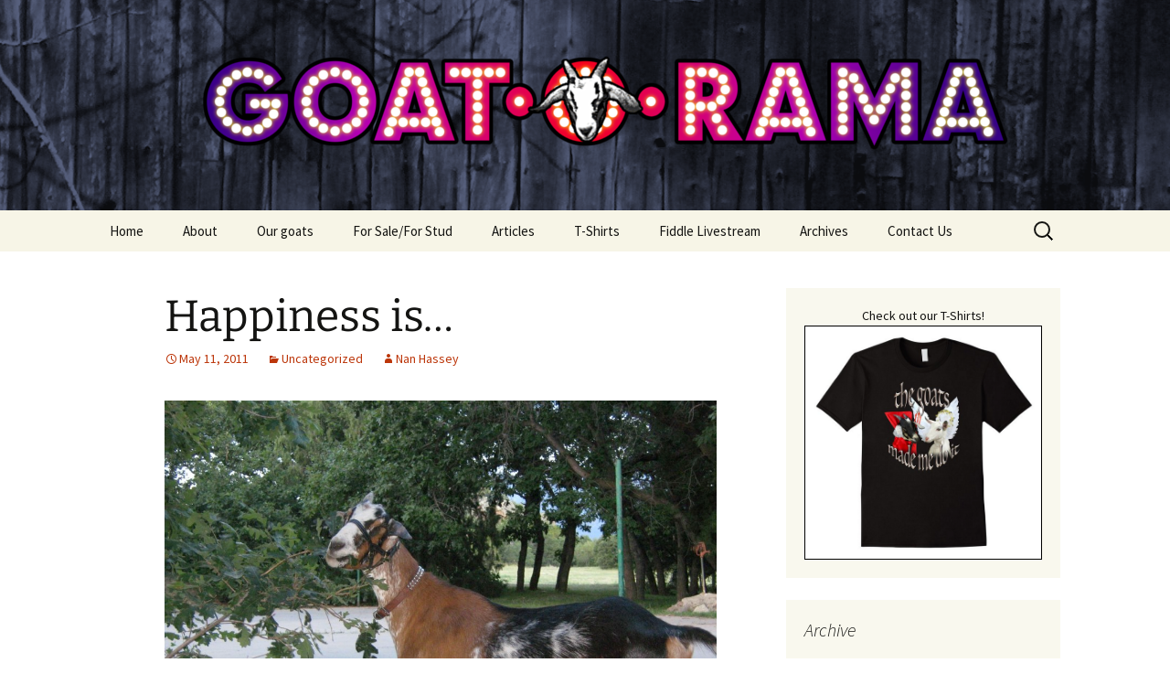

--- FILE ---
content_type: text/html; charset=UTF-8
request_url: https://www.goatorama.com/2011/05/11/happiness-is/
body_size: 247607
content:
<!DOCTYPE html>
<html lang="en-US">
<head>
	<meta charset="UTF-8">
	<meta name="viewport" content="width=device-width, initial-scale=1.0">
	<title>Happiness is&#8230; | Goat-O-Rama</title>
	<link rel="profile" href="https://gmpg.org/xfn/11">
	<link rel="pingback" href="https://www.goatorama.com/xmlrpc.php">
	<meta name='robots' content='max-image-preview:large' />
	<style>img:is([sizes="auto" i], [sizes^="auto," i]) { contain-intrinsic-size: 3000px 1500px }</style>
	<link rel="alternate" type="application/rss+xml" title="Goat-O-Rama &raquo; Feed" href="https://www.goatorama.com/feed/" />
<link rel="alternate" type="application/rss+xml" title="Goat-O-Rama &raquo; Comments Feed" href="https://www.goatorama.com/comments/feed/" />
<link rel="alternate" type="application/rss+xml" title="Goat-O-Rama &raquo; Happiness is&#8230; Comments Feed" href="https://www.goatorama.com/2011/05/11/happiness-is/feed/" />
<script>
window._wpemojiSettings = {"baseUrl":"https:\/\/s.w.org\/images\/core\/emoji\/16.0.1\/72x72\/","ext":".png","svgUrl":"https:\/\/s.w.org\/images\/core\/emoji\/16.0.1\/svg\/","svgExt":".svg","source":{"concatemoji":"https:\/\/www.goatorama.com\/wp-includes\/js\/wp-emoji-release.min.js?ver=6.8.3"}};
/*! This file is auto-generated */
!function(s,n){var o,i,e;function c(e){try{var t={supportTests:e,timestamp:(new Date).valueOf()};sessionStorage.setItem(o,JSON.stringify(t))}catch(e){}}function p(e,t,n){e.clearRect(0,0,e.canvas.width,e.canvas.height),e.fillText(t,0,0);var t=new Uint32Array(e.getImageData(0,0,e.canvas.width,e.canvas.height).data),a=(e.clearRect(0,0,e.canvas.width,e.canvas.height),e.fillText(n,0,0),new Uint32Array(e.getImageData(0,0,e.canvas.width,e.canvas.height).data));return t.every(function(e,t){return e===a[t]})}function u(e,t){e.clearRect(0,0,e.canvas.width,e.canvas.height),e.fillText(t,0,0);for(var n=e.getImageData(16,16,1,1),a=0;a<n.data.length;a++)if(0!==n.data[a])return!1;return!0}function f(e,t,n,a){switch(t){case"flag":return n(e,"\ud83c\udff3\ufe0f\u200d\u26a7\ufe0f","\ud83c\udff3\ufe0f\u200b\u26a7\ufe0f")?!1:!n(e,"\ud83c\udde8\ud83c\uddf6","\ud83c\udde8\u200b\ud83c\uddf6")&&!n(e,"\ud83c\udff4\udb40\udc67\udb40\udc62\udb40\udc65\udb40\udc6e\udb40\udc67\udb40\udc7f","\ud83c\udff4\u200b\udb40\udc67\u200b\udb40\udc62\u200b\udb40\udc65\u200b\udb40\udc6e\u200b\udb40\udc67\u200b\udb40\udc7f");case"emoji":return!a(e,"\ud83e\udedf")}return!1}function g(e,t,n,a){var r="undefined"!=typeof WorkerGlobalScope&&self instanceof WorkerGlobalScope?new OffscreenCanvas(300,150):s.createElement("canvas"),o=r.getContext("2d",{willReadFrequently:!0}),i=(o.textBaseline="top",o.font="600 32px Arial",{});return e.forEach(function(e){i[e]=t(o,e,n,a)}),i}function t(e){var t=s.createElement("script");t.src=e,t.defer=!0,s.head.appendChild(t)}"undefined"!=typeof Promise&&(o="wpEmojiSettingsSupports",i=["flag","emoji"],n.supports={everything:!0,everythingExceptFlag:!0},e=new Promise(function(e){s.addEventListener("DOMContentLoaded",e,{once:!0})}),new Promise(function(t){var n=function(){try{var e=JSON.parse(sessionStorage.getItem(o));if("object"==typeof e&&"number"==typeof e.timestamp&&(new Date).valueOf()<e.timestamp+604800&&"object"==typeof e.supportTests)return e.supportTests}catch(e){}return null}();if(!n){if("undefined"!=typeof Worker&&"undefined"!=typeof OffscreenCanvas&&"undefined"!=typeof URL&&URL.createObjectURL&&"undefined"!=typeof Blob)try{var e="postMessage("+g.toString()+"("+[JSON.stringify(i),f.toString(),p.toString(),u.toString()].join(",")+"));",a=new Blob([e],{type:"text/javascript"}),r=new Worker(URL.createObjectURL(a),{name:"wpTestEmojiSupports"});return void(r.onmessage=function(e){c(n=e.data),r.terminate(),t(n)})}catch(e){}c(n=g(i,f,p,u))}t(n)}).then(function(e){for(var t in e)n.supports[t]=e[t],n.supports.everything=n.supports.everything&&n.supports[t],"flag"!==t&&(n.supports.everythingExceptFlag=n.supports.everythingExceptFlag&&n.supports[t]);n.supports.everythingExceptFlag=n.supports.everythingExceptFlag&&!n.supports.flag,n.DOMReady=!1,n.readyCallback=function(){n.DOMReady=!0}}).then(function(){return e}).then(function(){var e;n.supports.everything||(n.readyCallback(),(e=n.source||{}).concatemoji?t(e.concatemoji):e.wpemoji&&e.twemoji&&(t(e.twemoji),t(e.wpemoji)))}))}((window,document),window._wpemojiSettings);
</script>
<link rel='stylesheet' id='cf7ic_style-css' href='https://www.goatorama.com/wp-content/plugins/contact-form-7-image-captcha/css/cf7ic-style.css?ver=3.3.7' media='all' />
<style id='wp-emoji-styles-inline-css'>

	img.wp-smiley, img.emoji {
		display: inline !important;
		border: none !important;
		box-shadow: none !important;
		height: 1em !important;
		width: 1em !important;
		margin: 0 0.07em !important;
		vertical-align: -0.1em !important;
		background: none !important;
		padding: 0 !important;
	}
</style>
<link rel='stylesheet' id='wp-block-library-css' href='https://www.goatorama.com/wp-includes/css/dist/block-library/style.min.css?ver=6.8.3' media='all' />
<style id='wp-block-library-theme-inline-css'>
.wp-block-audio :where(figcaption){color:#555;font-size:13px;text-align:center}.is-dark-theme .wp-block-audio :where(figcaption){color:#ffffffa6}.wp-block-audio{margin:0 0 1em}.wp-block-code{border:1px solid #ccc;border-radius:4px;font-family:Menlo,Consolas,monaco,monospace;padding:.8em 1em}.wp-block-embed :where(figcaption){color:#555;font-size:13px;text-align:center}.is-dark-theme .wp-block-embed :where(figcaption){color:#ffffffa6}.wp-block-embed{margin:0 0 1em}.blocks-gallery-caption{color:#555;font-size:13px;text-align:center}.is-dark-theme .blocks-gallery-caption{color:#ffffffa6}:root :where(.wp-block-image figcaption){color:#555;font-size:13px;text-align:center}.is-dark-theme :root :where(.wp-block-image figcaption){color:#ffffffa6}.wp-block-image{margin:0 0 1em}.wp-block-pullquote{border-bottom:4px solid;border-top:4px solid;color:currentColor;margin-bottom:1.75em}.wp-block-pullquote cite,.wp-block-pullquote footer,.wp-block-pullquote__citation{color:currentColor;font-size:.8125em;font-style:normal;text-transform:uppercase}.wp-block-quote{border-left:.25em solid;margin:0 0 1.75em;padding-left:1em}.wp-block-quote cite,.wp-block-quote footer{color:currentColor;font-size:.8125em;font-style:normal;position:relative}.wp-block-quote:where(.has-text-align-right){border-left:none;border-right:.25em solid;padding-left:0;padding-right:1em}.wp-block-quote:where(.has-text-align-center){border:none;padding-left:0}.wp-block-quote.is-large,.wp-block-quote.is-style-large,.wp-block-quote:where(.is-style-plain){border:none}.wp-block-search .wp-block-search__label{font-weight:700}.wp-block-search__button{border:1px solid #ccc;padding:.375em .625em}:where(.wp-block-group.has-background){padding:1.25em 2.375em}.wp-block-separator.has-css-opacity{opacity:.4}.wp-block-separator{border:none;border-bottom:2px solid;margin-left:auto;margin-right:auto}.wp-block-separator.has-alpha-channel-opacity{opacity:1}.wp-block-separator:not(.is-style-wide):not(.is-style-dots){width:100px}.wp-block-separator.has-background:not(.is-style-dots){border-bottom:none;height:1px}.wp-block-separator.has-background:not(.is-style-wide):not(.is-style-dots){height:2px}.wp-block-table{margin:0 0 1em}.wp-block-table td,.wp-block-table th{word-break:normal}.wp-block-table :where(figcaption){color:#555;font-size:13px;text-align:center}.is-dark-theme .wp-block-table :where(figcaption){color:#ffffffa6}.wp-block-video :where(figcaption){color:#555;font-size:13px;text-align:center}.is-dark-theme .wp-block-video :where(figcaption){color:#ffffffa6}.wp-block-video{margin:0 0 1em}:root :where(.wp-block-template-part.has-background){margin-bottom:0;margin-top:0;padding:1.25em 2.375em}
</style>
<style id='classic-theme-styles-inline-css'>
/*! This file is auto-generated */
.wp-block-button__link{color:#fff;background-color:#32373c;border-radius:9999px;box-shadow:none;text-decoration:none;padding:calc(.667em + 2px) calc(1.333em + 2px);font-size:1.125em}.wp-block-file__button{background:#32373c;color:#fff;text-decoration:none}
</style>
<style id='js-archive-list-archive-widget-style-inline-css'>
/*!***************************************************************************************************************************************************************************************************************************************!*\
  !*** css ./node_modules/css-loader/dist/cjs.js??ruleSet[1].rules[4].use[1]!./node_modules/postcss-loader/dist/cjs.js??ruleSet[1].rules[4].use[2]!./node_modules/sass-loader/dist/cjs.js??ruleSet[1].rules[4].use[3]!./src/style.scss ***!
  \***************************************************************************************************************************************************************************************************************************************/
@charset "UTF-8";
/**
 * The following styles get applied both on the front of your site
 * and in the editor.
 *
 * Replace them with your own styles or remove the file completely.
 */
.js-archive-list a,
.js-archive-list a:focus,
.js-archive-list a:hover {
  text-decoration: none;
}
.js-archive-list .loading {
  display: inline-block;
  padding-left: 5px;
  vertical-align: middle;
  width: 25px;
}

.jal-hide {
  display: none;
}

.widget_jaw_widget ul.jaw_widget,
ul.jaw_widget ul,
body .wp-block-js-archive-list-archive-widget ul.jaw_widget,
body .wp-block-js-archive-list-archive-widget ul.jaw_widget ul,
body ul.jaw_widget {
  list-style: none;
  margin-left: 0;
  padding-left: 0;
}

.widget_jaw_widget ul.jaw_widget li,
.wp-block-js-archive-list-archive-widget ul.jaw_widget li,
.jaw_widget ul li {
  padding-left: 1rem;
  list-style: none;
}
.widget_jaw_widget ul.jaw_widget li::before,
.wp-block-js-archive-list-archive-widget ul.jaw_widget li::before,
.jaw_widget ul li::before {
  content: "";
}
.widget_jaw_widget ul.jaw_widget li .post-date,
.wp-block-js-archive-list-archive-widget ul.jaw_widget li .post-date,
.jaw_widget ul li .post-date {
  padding-left: 5px;
}
.widget_jaw_widget ul.jaw_widget li .post-date::before,
.wp-block-js-archive-list-archive-widget ul.jaw_widget li .post-date::before,
.jaw_widget ul li .post-date::before {
  content: "—";
  padding-right: 5px;
}

/** Bullet's padding **/
.jaw_symbol {
  margin-right: 0.5rem;
}

/*# sourceMappingURL=style-index.css.map*/
</style>
<style id='global-styles-inline-css'>
:root{--wp--preset--aspect-ratio--square: 1;--wp--preset--aspect-ratio--4-3: 4/3;--wp--preset--aspect-ratio--3-4: 3/4;--wp--preset--aspect-ratio--3-2: 3/2;--wp--preset--aspect-ratio--2-3: 2/3;--wp--preset--aspect-ratio--16-9: 16/9;--wp--preset--aspect-ratio--9-16: 9/16;--wp--preset--color--black: #000000;--wp--preset--color--cyan-bluish-gray: #abb8c3;--wp--preset--color--white: #fff;--wp--preset--color--pale-pink: #f78da7;--wp--preset--color--vivid-red: #cf2e2e;--wp--preset--color--luminous-vivid-orange: #ff6900;--wp--preset--color--luminous-vivid-amber: #fcb900;--wp--preset--color--light-green-cyan: #7bdcb5;--wp--preset--color--vivid-green-cyan: #00d084;--wp--preset--color--pale-cyan-blue: #8ed1fc;--wp--preset--color--vivid-cyan-blue: #0693e3;--wp--preset--color--vivid-purple: #9b51e0;--wp--preset--color--dark-gray: #141412;--wp--preset--color--red: #bc360a;--wp--preset--color--medium-orange: #db572f;--wp--preset--color--light-orange: #ea9629;--wp--preset--color--yellow: #fbca3c;--wp--preset--color--dark-brown: #220e10;--wp--preset--color--medium-brown: #722d19;--wp--preset--color--light-brown: #eadaa6;--wp--preset--color--beige: #e8e5ce;--wp--preset--color--off-white: #f7f5e7;--wp--preset--gradient--vivid-cyan-blue-to-vivid-purple: linear-gradient(135deg,rgba(6,147,227,1) 0%,rgb(155,81,224) 100%);--wp--preset--gradient--light-green-cyan-to-vivid-green-cyan: linear-gradient(135deg,rgb(122,220,180) 0%,rgb(0,208,130) 100%);--wp--preset--gradient--luminous-vivid-amber-to-luminous-vivid-orange: linear-gradient(135deg,rgba(252,185,0,1) 0%,rgba(255,105,0,1) 100%);--wp--preset--gradient--luminous-vivid-orange-to-vivid-red: linear-gradient(135deg,rgba(255,105,0,1) 0%,rgb(207,46,46) 100%);--wp--preset--gradient--very-light-gray-to-cyan-bluish-gray: linear-gradient(135deg,rgb(238,238,238) 0%,rgb(169,184,195) 100%);--wp--preset--gradient--cool-to-warm-spectrum: linear-gradient(135deg,rgb(74,234,220) 0%,rgb(151,120,209) 20%,rgb(207,42,186) 40%,rgb(238,44,130) 60%,rgb(251,105,98) 80%,rgb(254,248,76) 100%);--wp--preset--gradient--blush-light-purple: linear-gradient(135deg,rgb(255,206,236) 0%,rgb(152,150,240) 100%);--wp--preset--gradient--blush-bordeaux: linear-gradient(135deg,rgb(254,205,165) 0%,rgb(254,45,45) 50%,rgb(107,0,62) 100%);--wp--preset--gradient--luminous-dusk: linear-gradient(135deg,rgb(255,203,112) 0%,rgb(199,81,192) 50%,rgb(65,88,208) 100%);--wp--preset--gradient--pale-ocean: linear-gradient(135deg,rgb(255,245,203) 0%,rgb(182,227,212) 50%,rgb(51,167,181) 100%);--wp--preset--gradient--electric-grass: linear-gradient(135deg,rgb(202,248,128) 0%,rgb(113,206,126) 100%);--wp--preset--gradient--midnight: linear-gradient(135deg,rgb(2,3,129) 0%,rgb(40,116,252) 100%);--wp--preset--gradient--autumn-brown: linear-gradient(135deg, rgba(226,45,15,1) 0%, rgba(158,25,13,1) 100%);--wp--preset--gradient--sunset-yellow: linear-gradient(135deg, rgba(233,139,41,1) 0%, rgba(238,179,95,1) 100%);--wp--preset--gradient--light-sky: linear-gradient(135deg,rgba(228,228,228,1.0) 0%,rgba(208,225,252,1.0) 100%);--wp--preset--gradient--dark-sky: linear-gradient(135deg,rgba(0,0,0,1.0) 0%,rgba(56,61,69,1.0) 100%);--wp--preset--font-size--small: 13px;--wp--preset--font-size--medium: 20px;--wp--preset--font-size--large: 36px;--wp--preset--font-size--x-large: 42px;--wp--preset--spacing--20: 0.44rem;--wp--preset--spacing--30: 0.67rem;--wp--preset--spacing--40: 1rem;--wp--preset--spacing--50: 1.5rem;--wp--preset--spacing--60: 2.25rem;--wp--preset--spacing--70: 3.38rem;--wp--preset--spacing--80: 5.06rem;--wp--preset--shadow--natural: 6px 6px 9px rgba(0, 0, 0, 0.2);--wp--preset--shadow--deep: 12px 12px 50px rgba(0, 0, 0, 0.4);--wp--preset--shadow--sharp: 6px 6px 0px rgba(0, 0, 0, 0.2);--wp--preset--shadow--outlined: 6px 6px 0px -3px rgba(255, 255, 255, 1), 6px 6px rgba(0, 0, 0, 1);--wp--preset--shadow--crisp: 6px 6px 0px rgba(0, 0, 0, 1);}:where(.is-layout-flex){gap: 0.5em;}:where(.is-layout-grid){gap: 0.5em;}body .is-layout-flex{display: flex;}.is-layout-flex{flex-wrap: wrap;align-items: center;}.is-layout-flex > :is(*, div){margin: 0;}body .is-layout-grid{display: grid;}.is-layout-grid > :is(*, div){margin: 0;}:where(.wp-block-columns.is-layout-flex){gap: 2em;}:where(.wp-block-columns.is-layout-grid){gap: 2em;}:where(.wp-block-post-template.is-layout-flex){gap: 1.25em;}:where(.wp-block-post-template.is-layout-grid){gap: 1.25em;}.has-black-color{color: var(--wp--preset--color--black) !important;}.has-cyan-bluish-gray-color{color: var(--wp--preset--color--cyan-bluish-gray) !important;}.has-white-color{color: var(--wp--preset--color--white) !important;}.has-pale-pink-color{color: var(--wp--preset--color--pale-pink) !important;}.has-vivid-red-color{color: var(--wp--preset--color--vivid-red) !important;}.has-luminous-vivid-orange-color{color: var(--wp--preset--color--luminous-vivid-orange) !important;}.has-luminous-vivid-amber-color{color: var(--wp--preset--color--luminous-vivid-amber) !important;}.has-light-green-cyan-color{color: var(--wp--preset--color--light-green-cyan) !important;}.has-vivid-green-cyan-color{color: var(--wp--preset--color--vivid-green-cyan) !important;}.has-pale-cyan-blue-color{color: var(--wp--preset--color--pale-cyan-blue) !important;}.has-vivid-cyan-blue-color{color: var(--wp--preset--color--vivid-cyan-blue) !important;}.has-vivid-purple-color{color: var(--wp--preset--color--vivid-purple) !important;}.has-black-background-color{background-color: var(--wp--preset--color--black) !important;}.has-cyan-bluish-gray-background-color{background-color: var(--wp--preset--color--cyan-bluish-gray) !important;}.has-white-background-color{background-color: var(--wp--preset--color--white) !important;}.has-pale-pink-background-color{background-color: var(--wp--preset--color--pale-pink) !important;}.has-vivid-red-background-color{background-color: var(--wp--preset--color--vivid-red) !important;}.has-luminous-vivid-orange-background-color{background-color: var(--wp--preset--color--luminous-vivid-orange) !important;}.has-luminous-vivid-amber-background-color{background-color: var(--wp--preset--color--luminous-vivid-amber) !important;}.has-light-green-cyan-background-color{background-color: var(--wp--preset--color--light-green-cyan) !important;}.has-vivid-green-cyan-background-color{background-color: var(--wp--preset--color--vivid-green-cyan) !important;}.has-pale-cyan-blue-background-color{background-color: var(--wp--preset--color--pale-cyan-blue) !important;}.has-vivid-cyan-blue-background-color{background-color: var(--wp--preset--color--vivid-cyan-blue) !important;}.has-vivid-purple-background-color{background-color: var(--wp--preset--color--vivid-purple) !important;}.has-black-border-color{border-color: var(--wp--preset--color--black) !important;}.has-cyan-bluish-gray-border-color{border-color: var(--wp--preset--color--cyan-bluish-gray) !important;}.has-white-border-color{border-color: var(--wp--preset--color--white) !important;}.has-pale-pink-border-color{border-color: var(--wp--preset--color--pale-pink) !important;}.has-vivid-red-border-color{border-color: var(--wp--preset--color--vivid-red) !important;}.has-luminous-vivid-orange-border-color{border-color: var(--wp--preset--color--luminous-vivid-orange) !important;}.has-luminous-vivid-amber-border-color{border-color: var(--wp--preset--color--luminous-vivid-amber) !important;}.has-light-green-cyan-border-color{border-color: var(--wp--preset--color--light-green-cyan) !important;}.has-vivid-green-cyan-border-color{border-color: var(--wp--preset--color--vivid-green-cyan) !important;}.has-pale-cyan-blue-border-color{border-color: var(--wp--preset--color--pale-cyan-blue) !important;}.has-vivid-cyan-blue-border-color{border-color: var(--wp--preset--color--vivid-cyan-blue) !important;}.has-vivid-purple-border-color{border-color: var(--wp--preset--color--vivid-purple) !important;}.has-vivid-cyan-blue-to-vivid-purple-gradient-background{background: var(--wp--preset--gradient--vivid-cyan-blue-to-vivid-purple) !important;}.has-light-green-cyan-to-vivid-green-cyan-gradient-background{background: var(--wp--preset--gradient--light-green-cyan-to-vivid-green-cyan) !important;}.has-luminous-vivid-amber-to-luminous-vivid-orange-gradient-background{background: var(--wp--preset--gradient--luminous-vivid-amber-to-luminous-vivid-orange) !important;}.has-luminous-vivid-orange-to-vivid-red-gradient-background{background: var(--wp--preset--gradient--luminous-vivid-orange-to-vivid-red) !important;}.has-very-light-gray-to-cyan-bluish-gray-gradient-background{background: var(--wp--preset--gradient--very-light-gray-to-cyan-bluish-gray) !important;}.has-cool-to-warm-spectrum-gradient-background{background: var(--wp--preset--gradient--cool-to-warm-spectrum) !important;}.has-blush-light-purple-gradient-background{background: var(--wp--preset--gradient--blush-light-purple) !important;}.has-blush-bordeaux-gradient-background{background: var(--wp--preset--gradient--blush-bordeaux) !important;}.has-luminous-dusk-gradient-background{background: var(--wp--preset--gradient--luminous-dusk) !important;}.has-pale-ocean-gradient-background{background: var(--wp--preset--gradient--pale-ocean) !important;}.has-electric-grass-gradient-background{background: var(--wp--preset--gradient--electric-grass) !important;}.has-midnight-gradient-background{background: var(--wp--preset--gradient--midnight) !important;}.has-small-font-size{font-size: var(--wp--preset--font-size--small) !important;}.has-medium-font-size{font-size: var(--wp--preset--font-size--medium) !important;}.has-large-font-size{font-size: var(--wp--preset--font-size--large) !important;}.has-x-large-font-size{font-size: var(--wp--preset--font-size--x-large) !important;}
:where(.wp-block-post-template.is-layout-flex){gap: 1.25em;}:where(.wp-block-post-template.is-layout-grid){gap: 1.25em;}
:where(.wp-block-columns.is-layout-flex){gap: 2em;}:where(.wp-block-columns.is-layout-grid){gap: 2em;}
:root :where(.wp-block-pullquote){font-size: 1.5em;line-height: 1.6;}
</style>
<link rel='stylesheet' id='contact-form-7-css' href='https://www.goatorama.com/wp-content/plugins/contact-form-7/includes/css/styles.css?ver=6.1.2' media='all' />
<link rel='stylesheet' id='twentythirteen-fonts-css' href='https://www.goatorama.com/wp-content/themes/twentythirteen/fonts/source-sans-pro-plus-bitter.css?ver=20230328' media='all' />
<link rel='stylesheet' id='genericons-css' href='https://www.goatorama.com/wp-content/themes/twentythirteen/genericons/genericons.css?ver=3.0.3' media='all' />
<link rel='stylesheet' id='twentythirteen-style-css' href='https://www.goatorama.com/wp-content/themes/twentythirteen/style.css?ver=20250415' media='all' />
<link rel='stylesheet' id='twentythirteen-block-style-css' href='https://www.goatorama.com/wp-content/themes/twentythirteen/css/blocks.css?ver=20240520' media='all' />
<link rel='stylesheet' id='heateor_sss_frontend_css-css' href='https://www.goatorama.com/wp-content/plugins/sassy-social-share/public/css/sassy-social-share-public.css?ver=3.3.79' media='all' />
<style id='heateor_sss_frontend_css-inline-css'>
.heateor_sss_button_instagram span.heateor_sss_svg,a.heateor_sss_instagram span.heateor_sss_svg{background:radial-gradient(circle at 30% 107%,#fdf497 0,#fdf497 5%,#fd5949 45%,#d6249f 60%,#285aeb 90%)}.heateor_sss_horizontal_sharing .heateor_sss_svg,.heateor_sss_standard_follow_icons_container .heateor_sss_svg{color:#fff;border-width:0px;border-style:solid;border-color:transparent}.heateor_sss_horizontal_sharing .heateorSssTCBackground{color:#666}.heateor_sss_horizontal_sharing span.heateor_sss_svg:hover,.heateor_sss_standard_follow_icons_container span.heateor_sss_svg:hover{border-color:transparent;}.heateor_sss_vertical_sharing span.heateor_sss_svg,.heateor_sss_floating_follow_icons_container span.heateor_sss_svg{color:#fff;border-width:0px;border-style:solid;border-color:transparent;}.heateor_sss_vertical_sharing .heateorSssTCBackground{color:#666;}.heateor_sss_vertical_sharing span.heateor_sss_svg:hover,.heateor_sss_floating_follow_icons_container span.heateor_sss_svg:hover{border-color:transparent;}@media screen and (max-width:783px) {.heateor_sss_vertical_sharing{display:none!important}}
</style>
<script src="https://www.goatorama.com/wp-includes/js/jquery/jquery.min.js?ver=3.7.1" id="jquery-core-js"></script>
<script src="https://www.goatorama.com/wp-includes/js/jquery/jquery-migrate.min.js?ver=3.4.1" id="jquery-migrate-js"></script>
<script src="https://www.goatorama.com/wp-content/themes/twentythirteen/js/functions.js?ver=20230526" id="twentythirteen-script-js" defer data-wp-strategy="defer"></script>
<link rel="https://api.w.org/" href="https://www.goatorama.com/wp-json/" /><link rel="alternate" title="JSON" type="application/json" href="https://www.goatorama.com/wp-json/wp/v2/posts/207" /><link rel="EditURI" type="application/rsd+xml" title="RSD" href="https://www.goatorama.com/xmlrpc.php?rsd" />
<meta name="generator" content="WordPress 6.8.3" />
<link rel="canonical" href="https://www.goatorama.com/2011/05/11/happiness-is/" />
<link rel='shortlink' href='https://www.goatorama.com/?p=207' />
<link rel="alternate" title="oEmbed (JSON)" type="application/json+oembed" href="https://www.goatorama.com/wp-json/oembed/1.0/embed?url=https%3A%2F%2Fwww.goatorama.com%2F2011%2F05%2F11%2Fhappiness-is%2F" />
<link rel="alternate" title="oEmbed (XML)" type="text/xml+oembed" href="https://www.goatorama.com/wp-json/oembed/1.0/embed?url=https%3A%2F%2Fwww.goatorama.com%2F2011%2F05%2F11%2Fhappiness-is%2F&#038;format=xml" />
	<style type="text/css" id="twentythirteen-header-css">
		.site-header {
		background: url(https://www.goatorama.com/wp-content/uploads/2015/02/wp-logo4.png) no-repeat scroll top;
		background-size: 1600px auto;
	}
	@media (max-width: 767px) {
		.site-header {
			background-size: 768px auto;
		}
	}
	@media (max-width: 359px) {
		.site-header {
			background-size: 360px auto;
		}
	}
			.site-title,
	.site-description {
		position: absolute;
		clip-path: inset(50%);
	}
			</style>
	</head>

<body class="wp-singular post-template-default single single-post postid-207 single-format-standard wp-embed-responsive wp-theme-twentythirteen sidebar">
		<div id="page" class="hfeed site">
		<a class="screen-reader-text skip-link" href="#content">
			Skip to content		</a>
		<header id="masthead" class="site-header">
					<a class="home-link" href="https://www.goatorama.com/" rel="home" >
				<h1 class="site-title">Goat-O-Rama</h1>
				<h2 class="site-description">Put some color in your herd!</h2>
			</a>

			<div id="navbar" class="navbar">
				<nav id="site-navigation" class="navigation main-navigation">
					<button class="menu-toggle">Menu</button>
					<div class="menu-menu-1-container"><ul id="primary-menu" class="nav-menu"><li id="menu-item-12" class="menu-item menu-item-type-custom menu-item-object-custom menu-item-home menu-item-12"><a href="http://www.goatorama.com/">Home</a></li>
<li id="menu-item-30" class="menu-item menu-item-type-post_type menu-item-object-page menu-item-30"><a href="https://www.goatorama.com/about-goat-o-rama/">About</a></li>
<li id="menu-item-1233" class="menu-item menu-item-type-post_type menu-item-object-page menu-item-1233"><a href="https://www.goatorama.com/our-goats/">Our goats</a></li>
<li id="menu-item-1519" class="menu-item menu-item-type-post_type menu-item-object-page menu-item-1519"><a href="https://www.goatorama.com/for-sale/">For Sale/For Stud</a></li>
<li id="menu-item-2881" class="menu-item menu-item-type-post_type menu-item-object-page menu-item-2881"><a href="https://www.goatorama.com/articles/">Articles</a></li>
<li id="menu-item-1648" class="menu-item menu-item-type-post_type menu-item-object-page menu-item-1648"><a href="https://www.goatorama.com/t-shirts/">T-Shirts</a></li>
<li id="menu-item-6375" class="menu-item menu-item-type-custom menu-item-object-custom menu-item-6375"><a href="https://www.youtube.com/channel/UC-pBurfi5rNbv_7v0bFgWgQ">Fiddle Livestream</a></li>
<li id="menu-item-8720" class="menu-item menu-item-type-post_type menu-item-object-page menu-item-8720"><a href="https://www.goatorama.com/archives/">Archives</a></li>
<li id="menu-item-1642" class="menu-item menu-item-type-post_type menu-item-object-page menu-item-1642"><a href="https://www.goatorama.com/contact-us/">Contact Us</a></li>
</ul></div>					<form role="search" method="get" class="search-form" action="https://www.goatorama.com/">
				<label>
					<span class="screen-reader-text">Search for:</span>
					<input type="search" class="search-field" placeholder="Search &hellip;" value="" name="s" />
				</label>
				<input type="submit" class="search-submit" value="Search" />
			</form>				</nav><!-- #site-navigation -->
			</div><!-- #navbar -->
		</header><!-- #masthead -->

		<div id="main" class="site-main">

	<div id="primary" class="content-area">
		<div id="content" class="site-content" role="main">

			
				
<article id="post-207" class="post-207 post type-post status-publish format-standard hentry category-uncategorized">
	<header class="entry-header">
		
				<h1 class="entry-title">Happiness is&#8230;</h1>
		
		<div class="entry-meta">
			<span class="date"><a href="https://www.goatorama.com/2011/05/11/happiness-is/" title="Permalink to Happiness is&#8230;" rel="bookmark"><time class="entry-date" datetime="2011-05-11T02:40:12-06:00">May 11, 2011</time></a></span><span class="categories-links"><a href="https://www.goatorama.com/category/uncategorized/" rel="category tag">Uncategorized</a></span><span class="author vcard"><a class="url fn n" href="https://www.goatorama.com/author/nanno/" title="View all posts by Nan Hassey" rel="author">Nan Hassey</a></span>					</div><!-- .entry-meta -->
	</header><!-- .entry-header -->

		<div class="entry-content">
		<p><a href="http://www.goatorama.com/wp-content/uploads/2014/02/Happy_Goat.jpg"><img fetchpriority="high" decoding="async" class="alignnone size-large wp-image-208" alt="Happy_Goat" src="http://www.goatorama.com/wp-content/uploads/2014/02/Happy_Goat-1024x768.jpg" width="604" height="453" srcset="https://www.goatorama.com/wp-content/uploads/2014/02/Happy_Goat-1024x768.jpg 1024w, https://www.goatorama.com/wp-content/uploads/2014/02/Happy_Goat-300x225.jpg 300w, https://www.goatorama.com/wp-content/uploads/2014/02/Happy_Goat.jpg 1280w" sizes="(max-width: 604px) 100vw, 604px" /></a></p>
<div class='heateorSssClear'></div><div  class='heateor_sss_sharing_container heateor_sss_horizontal_sharing' data-heateor-sss-href='https://www.goatorama.com/2011/05/11/happiness-is/'><div class='heateor_sss_sharing_title' style="font-weight:bold" ></div><div class="heateor_sss_sharing_ul"><a aria-label="Facebook" class="heateor_sss_facebook" href="https://www.facebook.com/sharer/sharer.php?u=https%3A%2F%2Fwww.goatorama.com%2F2011%2F05%2F11%2Fhappiness-is%2F" title="Facebook" rel="nofollow noopener" target="_blank" style="font-size:32px!important;box-shadow:none;display:inline-block;vertical-align:middle"><span class="heateor_sss_svg" style="background-color:#0765FE;width:35px;height:35px;display:inline-block;opacity:1;float:left;font-size:32px;box-shadow:none;display:inline-block;font-size:16px;padding:0 4px;vertical-align:middle;background-repeat:repeat;overflow:hidden;padding:0;cursor:pointer;box-sizing:content-box"><svg style="display:block;" focusable="false" aria-hidden="true" xmlns="http://www.w3.org/2000/svg" width="100%" height="100%" viewBox="0 0 32 32"><path fill="#fff" d="M28 16c0-6.627-5.373-12-12-12S4 9.373 4 16c0 5.628 3.875 10.35 9.101 11.647v-7.98h-2.474V16H13.1v-1.58c0-4.085 1.849-5.978 5.859-5.978.76 0 2.072.15 2.608.298v3.325c-.283-.03-.775-.045-1.386-.045-1.967 0-2.728.745-2.728 2.683V16h3.92l-.673 3.667h-3.247v8.245C23.395 27.195 28 22.135 28 16Z"></path></svg></span></a><a aria-label="Twitter" class="heateor_sss_button_twitter" href="https://twitter.com/intent/tweet?text=Happiness%20is...&url=https%3A%2F%2Fwww.goatorama.com%2F2011%2F05%2F11%2Fhappiness-is%2F" title="Twitter" rel="nofollow noopener" target="_blank" style="font-size:32px!important;box-shadow:none;display:inline-block;vertical-align:middle"><span class="heateor_sss_svg heateor_sss_s__default heateor_sss_s_twitter" style="background-color:#55acee;width:35px;height:35px;display:inline-block;opacity:1;float:left;font-size:32px;box-shadow:none;display:inline-block;font-size:16px;padding:0 4px;vertical-align:middle;background-repeat:repeat;overflow:hidden;padding:0;cursor:pointer;box-sizing:content-box"><svg style="display:block;" focusable="false" aria-hidden="true" xmlns="http://www.w3.org/2000/svg" width="100%" height="100%" viewBox="-4 -4 39 39"><path d="M28 8.557a9.913 9.913 0 0 1-2.828.775 4.93 4.93 0 0 0 2.166-2.725 9.738 9.738 0 0 1-3.13 1.194 4.92 4.92 0 0 0-3.593-1.55 4.924 4.924 0 0 0-4.794 6.049c-4.09-.21-7.72-2.17-10.15-5.15a4.942 4.942 0 0 0-.665 2.477c0 1.71.87 3.214 2.19 4.1a4.968 4.968 0 0 1-2.23-.616v.06c0 2.39 1.7 4.38 3.952 4.83-.414.115-.85.174-1.297.174-.318 0-.626-.03-.928-.086a4.935 4.935 0 0 0 4.6 3.42 9.893 9.893 0 0 1-6.114 2.107c-.398 0-.79-.023-1.175-.068a13.953 13.953 0 0 0 7.55 2.213c9.056 0 14.01-7.507 14.01-14.013 0-.213-.005-.426-.015-.637.96-.695 1.795-1.56 2.455-2.55z" fill="#fff"></path></svg></span></a><a aria-label="Pinterest" class="heateor_sss_button_pinterest" href="https://www.goatorama.com/2011/05/11/happiness-is/" onclick="event.preventDefault();javascript:void( (function() {var e=document.createElement('script' );e.setAttribute('type','text/javascript' );e.setAttribute('charset','UTF-8' );e.setAttribute('src','//assets.pinterest.com/js/pinmarklet.js?r='+Math.random()*99999999);document.body.appendChild(e)})());" title="Pinterest" rel="noopener" style="font-size:32px!important;box-shadow:none;display:inline-block;vertical-align:middle"><span class="heateor_sss_svg heateor_sss_s__default heateor_sss_s_pinterest" style="background-color:#cc2329;width:35px;height:35px;display:inline-block;opacity:1;float:left;font-size:32px;box-shadow:none;display:inline-block;font-size:16px;padding:0 4px;vertical-align:middle;background-repeat:repeat;overflow:hidden;padding:0;cursor:pointer;box-sizing:content-box"><svg style="display:block;" focusable="false" aria-hidden="true" xmlns="http://www.w3.org/2000/svg" width="100%" height="100%" viewBox="-2 -2 35 35"><path fill="#fff" d="M16.539 4.5c-6.277 0-9.442 4.5-9.442 8.253 0 2.272.86 4.293 2.705 5.046.303.125.574.005.662-.33.061-.231.205-.816.27-1.06.088-.331.053-.447-.191-.736-.532-.627-.873-1.439-.873-2.591 0-3.338 2.498-6.327 6.505-6.327 3.548 0 5.497 2.168 5.497 5.062 0 3.81-1.686 7.025-4.188 7.025-1.382 0-2.416-1.142-2.085-2.545.397-1.674 1.166-3.48 1.166-4.689 0-1.081-.581-1.983-1.782-1.983-1.413 0-2.548 1.462-2.548 3.419 0 1.247.421 2.091.421 2.091l-1.699 7.199c-.505 2.137-.076 4.755-.039 5.019.021.158.223.196.314.077.13-.17 1.813-2.247 2.384-4.324.162-.587.929-3.631.929-3.631.46.876 1.801 1.646 3.227 1.646 4.247 0 7.128-3.871 7.128-9.053.003-3.918-3.317-7.568-8.361-7.568z"/></svg></span></a><a class="heateor_sss_more" aria-label="More" title="More" rel="nofollow noopener" style="font-size: 32px!important;border:0;box-shadow:none;display:inline-block!important;font-size:16px;padding:0 4px;vertical-align: middle;display:inline;" href="https://www.goatorama.com/2011/05/11/happiness-is/" onclick="event.preventDefault()"><span class="heateor_sss_svg" style="background-color:#ee8e2d;width:35px;height:35px;display:inline-block!important;opacity:1;float:left;font-size:32px!important;box-shadow:none;display:inline-block;font-size:16px;padding:0 4px;vertical-align:middle;display:inline;background-repeat:repeat;overflow:hidden;padding:0;cursor:pointer;box-sizing:content-box;" onclick="heateorSssMoreSharingPopup(this, 'https://www.goatorama.com/2011/05/11/happiness-is/', 'Happiness%20is...', '' )"><svg xmlns="http://www.w3.org/2000/svg" xmlns:xlink="http://www.w3.org/1999/xlink" viewBox="-.3 0 32 32" version="1.1" width="100%" height="100%" style="display:block;" xml:space="preserve"><g><path fill="#fff" d="M18 14V8h-4v6H8v4h6v6h4v-6h6v-4h-6z" fill-rule="evenodd"></path></g></svg></span></a></div><div class="heateorSssClear"></div></div><div class='heateorSssClear'></div>	</div><!-- .entry-content -->
	
	<footer class="entry-meta">
		
			</footer><!-- .entry-meta -->
</article><!-- #post -->
						<nav class="navigation post-navigation">
		<h1 class="screen-reader-text">
			Post navigation		</h1>
		<div class="nav-links">

			<a href="https://www.goatorama.com/2011/04/30/parachute-ears/" rel="prev"><span class="meta-nav">&larr;</span> Strutting those ears!</a>			<a href="https://www.goatorama.com/2011/06/01/you-wear-it-well/" rel="next">You wear it well <span class="meta-nav">&rarr;</span></a>
		</div><!-- .nav-links -->
	</nav><!-- .navigation -->
						
<div id="comments" class="comments-area">

	
		<div id="respond" class="comment-respond">
		<h3 id="reply-title" class="comment-reply-title">Leave a Reply <small><a rel="nofollow" id="cancel-comment-reply-link" href="/2011/05/11/happiness-is/#respond" style="display:none;">Cancel reply</a></small></h3><form action="https://www.goatorama.com/wp-comments-post.php" method="post" id="commentform" class="comment-form"><p class="comment-notes"><span id="email-notes">Your email address will not be published.</span> <span class="required-field-message">Required fields are marked <span class="required">*</span></span></p><p class="comment-form-comment"><label for="comment">Comment <span class="required">*</span></label> <textarea autocomplete="new-password"  id="b8c915b8e2"  name="b8c915b8e2"   cols="45" rows="8" maxlength="65525" required></textarea><textarea id="comment" aria-label="hp-comment" aria-hidden="true" name="comment" autocomplete="new-password" style="padding:0 !important;clip:rect(1px, 1px, 1px, 1px) !important;position:absolute !important;white-space:nowrap !important;height:1px !important;width:1px !important;overflow:hidden !important;" tabindex="-1"></textarea><script data-noptimize>document.getElementById("comment").setAttribute( "id", "a12c744553a479a11eb9d4131c48e275" );document.getElementById("b8c915b8e2").setAttribute( "id", "comment" );</script></p><p class="comment-form-author"><label for="author">Name <span class="required">*</span></label> <input id="author" name="author" type="text" value="" size="30" maxlength="245" autocomplete="name" required /></p>
<p class="comment-form-email"><label for="email">Email <span class="required">*</span></label> <input id="email" name="email" type="email" value="" size="30" maxlength="100" aria-describedby="email-notes" autocomplete="email" required /></p>
<p class="comment-form-url"><label for="url">Website</label> <input id="url" name="url" type="url" value="" size="30" maxlength="200" autocomplete="url" /></p>
<p class="comment-form-cookies-consent"><input id="wp-comment-cookies-consent" name="wp-comment-cookies-consent" type="checkbox" value="yes" /> <label for="wp-comment-cookies-consent">Save my name, email, and website in this browser for the next time I comment.</label></p>
<p class="form-submit"><input name="submit" type="submit" id="submit" class="submit" value="Post Comment" /> <input type='hidden' name='comment_post_ID' value='207' id='comment_post_ID' />
<input type='hidden' name='comment_parent' id='comment_parent' value='0' />
</p></form>	</div><!-- #respond -->
	
</div><!-- #comments -->

			
		</div><!-- #content -->
	</div><!-- #primary -->

	<div id="tertiary" class="sidebar-container" role="complementary">
		<div class="sidebar-inner">
			<div class="widget-area">
				<aside id="text-2" class="widget widget_text">			<div class="textwidget"><center>Check out our T-Shirts!<br/><a href='https://www.goatorama.com/?page_id=1644'><img src='https://www.goatorama.com/wp-content/uploads/2015/12/Google-ChromeScreenSnapz098.png' style='border:1px solid black;padding:5px; background:#ffffff;' /></a></center></div>
		</aside><aside id="jal_widget-2" class="widget widget_archive widget_jaw_widget"><h3 class="widget-title">Archive</h3><ul class="jaw_widget legacy preload"  data-accordion="1"   data-effect="slide"   data-ex_sym="►"   data-con_sym="▼" ><li ><a class="jaw_year jaw_symbol_wrapper" title="2026" href="https://www.goatorama.com/2026/"><span class="jaw_symbol">►</span></a><a href="https://www.goatorama.com/2026/" title="2026"><span class="year">2026 (4)</span></a><ul class="jaw_months jal-hide"><li ><a class="jaw_month jaw_symbol_wrapper" href="https://www.goatorama.com/2026/01/" title="January"><span class="jaw_symbol">►</span>&nbsp;</a><a href="https://www.goatorama.com/2026/01/" title="January"><span class="month">January (4)</span></a><ul class="jal-hide"><li ><a class="jw_post" href="https://www.goatorama.com/2026/01/25/snow-day-goat-violin-live-jan-25-2026/" title="Snow Day Goat Violin Live | Jan 25, 2026">Snow Day Goat Violin Live | Jan 25, 2026</a></li><li ><a class="jw_post" href="https://www.goatorama.com/2026/01/18/horizon-arch-goat-hike-violin-live-jan-18-2026/" title="Horizon Arch Goat Hike Violin Live | Jan 18, 2026">Horizon Arch Goat Hike Violin Live | Jan 18, 2026</a></li><li ><a class="jw_post" href="https://www.goatorama.com/2026/01/11/beulah-yule-log-goat-violin-live-jan-10-2026/" title="Beulah Yule Log Goat Violin Live | Jan 10, 2026">Beulah Yule Log Goat Violin Live | Jan 10, 2026</a></li><li ><a class="jw_post" href="https://www.goatorama.com/2026/01/04/yule-goat-violin-live-jan-4-2026/" title="Yule Goat Violin Live | Jan 4, 2026">Yule Goat Violin Live | Jan 4, 2026</a></li></ul></li> </ul></li><li ><a class="jaw_year jaw_symbol_wrapper" title="2025" href="https://www.goatorama.com/2025/"><span class="jaw_symbol">►</span></a><a href="https://www.goatorama.com/2025/" title="2025"><span class="year">2025 (31)</span></a><ul class="jaw_months jal-hide"><li ><a class="jaw_month jaw_symbol_wrapper" href="https://www.goatorama.com/2025/12/" title="December"><span class="jaw_symbol">►</span>&nbsp;</a><a href="https://www.goatorama.com/2025/12/" title="December"><span class="month">December (4)</span></a><ul class="jal-hide"><li ><a class="jw_post" href="https://www.goatorama.com/2025/12/28/yule-goat-violin-live-dec-28-2025/" title="Yule Goat Violin Live | Dec 28, 2025">Yule Goat Violin Live | Dec 28, 2025</a></li><li ><a class="jw_post" href="https://www.goatorama.com/2025/12/20/christmas-goat-violin-live-dec-20-202/" title="Christmas Goat Violin Live | Dec 20, 202">Christmas Goat Violin Live | Dec 20, 202</a></li><li ><a class="jw_post" href="https://www.goatorama.com/2025/12/07/calf-creek-falls-dec-7-2025/" title="Calf Creek Falls | Dec 7, 2025">Calf Creek Falls | Dec 7, 2025</a></li><li ><a class="jw_post" href="https://www.goatorama.com/2025/12/02/were-in-the-news/" title="We're in the News!">We're in the News!</a></li></ul></li> <li ><a class="jaw_month jaw_symbol_wrapper" href="https://www.goatorama.com/2025/11/" title="November"><span class="jaw_symbol">►</span>&nbsp;</a><a href="https://www.goatorama.com/2025/11/" title="November"><span class="month">November (5)</span></a><ul class="jal-hide"><li ><a class="jw_post" href="https://www.goatorama.com/2025/11/30/big-horn-canyon-nov-30-2025/" title="Big Horn Canyon | Nov 30, 2025">Big Horn Canyon | Nov 30, 2025</a></li><li ><a class="jw_post" href="https://www.goatorama.com/2025/11/23/phipps-arch-and-herbs-wallow-nov-23-2025/" title="Phipp's Arch and Herb's Wallow | Nov 23, 2025">Phipp's Arch and Herb's Wallow | Nov 23, 2025</a></li><li ><a class="jw_post" href="https://www.goatorama.com/2025/11/16/rattlesnake-arches-with-goats-nov-16-2025/" title="Rattlesnake Arches with Goats | Nov 16, 2025">Rattlesnake Arches with Goats | Nov 16, 2025</a></li><li ><a class="jw_post" href="https://www.goatorama.com/2025/11/09/ferron-mosey-apollo-launch-nov-9-2025/" title="Ferron Mosey &amp;amp; Apollo Launch | Nov 9, 2025">Ferron Mosey &amp; Apollo Launch | Nov 9, 2025</a></li><li ><a class="jw_post" href="https://www.goatorama.com/2025/11/02/colorado-goat-rendy-nov-2-2025/" title="Colorado Goat Rendy | Nov 2, 2025">Colorado Goat Rendy | Nov 2, 2025</a></li></ul></li> <li ><a class="jaw_month jaw_symbol_wrapper" href="https://www.goatorama.com/2025/07/" title="July"><span class="jaw_symbol">►</span>&nbsp;</a><a href="https://www.goatorama.com/2025/07/" title="July"><span class="month">July (2)</span></a><ul class="jal-hide"><li ><a class="jw_post" href="https://www.goatorama.com/2025/07/14/its-been-a-year/" title="It's been a year...">It's been a year...</a></li><li ><a class="jw_post" href="https://www.goatorama.com/2025/07/13/mosey-at-bishop-castle-fiddle-july-13-2025/" title="Mosey at Bishop Castle Fiddle | July 13, 2025">Mosey at Bishop Castle Fiddle | July 13, 2025</a></li></ul></li> <li ><a class="jaw_month jaw_symbol_wrapper" href="https://www.goatorama.com/2025/06/" title="June"><span class="jaw_symbol">►</span>&nbsp;</a><a href="https://www.goatorama.com/2025/06/" title="June"><span class="month">June (1)</span></a><ul class="jal-hide"><li ><a class="jw_post" href="https://www.goatorama.com/2025/06/15/happy-fathers-day-goat-fiddle-june-15-2025/" title="Happy Father's Day Goat Fiddle | June 15, 2025">Happy Father's Day Goat Fiddle | June 15, 2025</a></li></ul></li> <li ><a class="jaw_month jaw_symbol_wrapper" href="https://www.goatorama.com/2025/05/" title="May"><span class="jaw_symbol">►</span>&nbsp;</a><a href="https://www.goatorama.com/2025/05/" title="May"><span class="month">May (4)</span></a><ul class="jal-hide"><li ><a class="jw_post" href="https://www.goatorama.com/2025/05/25/goat-fiddle-live-may-25-2025/" title="Goat Fiddle Live | May 25, 2025">Goat Fiddle Live | May 25, 2025</a></li><li ><a class="jw_post" href="https://www.goatorama.com/2025/05/18/fun-with-goats-fiddle-live-may-18-2025/" title="Fun with Goats Fiddle Live | May 18, 2025">Fun with Goats Fiddle Live | May 18, 2025</a></li><li ><a class="jw_post" href="https://www.goatorama.com/2025/05/11/mothers-day-star-wars-goat-fiddle-live-may-11-2025/" title="Mother's Day Star Wars Goat Fiddle Live | May 11, 2025">Mother's Day Star Wars Goat Fiddle Live | May 11, 2025</a></li><li ><a class="jw_post" href="https://www.goatorama.com/2025/05/04/goats-obstacle-challenge-fiddle-live-may-4-2025/" title="Goats Obstacle Challenge Fiddle Live | May 4, 2025">Goats Obstacle Challenge Fiddle Live | May 4, 2025</a></li></ul></li> <li ><a class="jaw_month jaw_symbol_wrapper" href="https://www.goatorama.com/2025/04/" title="April"><span class="jaw_symbol">►</span>&nbsp;</a><a href="https://www.goatorama.com/2025/04/" title="April"><span class="month">April (6)</span></a><ul class="jal-hide"><li ><a class="jw_post" href="https://www.goatorama.com/2025/04/27/goats-explore-fiddle-live-april-27-2025/" title="Goats Explore Fiddle Live | April 27, 2025">Goats Explore Fiddle Live | April 27, 2025</a></li><li ><a class="jw_post" href="https://www.goatorama.com/2025/04/20/apollo-easter-baby-goats-live-april-20-2025/" title="&quot;Apollo&quot; Easter Baby Goats Live | April 20, 2025">"Apollo" Easter Baby Goats Live | April 20, 2025</a></li><li ><a class="jw_post" href="https://www.goatorama.com/2025/04/13/goats-gone-wild-fiddle-live-april-13-2025/" title="Goats Gone Wild Fiddle Live | April 13, 2025">Goats Gone Wild Fiddle Live | April 13, 2025</a></li><li ><a class="jw_post" href="https://www.goatorama.com/2025/04/07/birthday-babies/" title="Birthday Babies!">Birthday Babies!</a></li><li ><a class="jw_post" href="https://www.goatorama.com/2025/04/07/the-fantastic-five/" title="The Fantastic Five!">The Fantastic Five!</a></li><li ><a class="jw_post" href="https://www.goatorama.com/2025/04/06/berserk-baby-goats-fiddle-live-april-6-2025/" title="Berserk Baby Goats Fiddle Live | April 6, 2025">Berserk Baby Goats Fiddle Live | April 6, 2025</a></li></ul></li> <li ><a class="jaw_month jaw_symbol_wrapper" href="https://www.goatorama.com/2025/03/" title="March"><span class="jaw_symbol">►</span>&nbsp;</a><a href="https://www.goatorama.com/2025/03/" title="March"><span class="month">March (4)</span></a><ul class="jal-hide"><li ><a class="jw_post" href="https://www.goatorama.com/2025/03/30/lively-baby-goats-violin-live-mar-30-2025/" title="Lively Baby Goats Violin Live | Mar 30, 2025">Lively Baby Goats Violin Live | Mar 30, 2025</a></li><li ><a class="jw_post" href="https://www.goatorama.com/2025/03/23/five-baby-goats-violin-live-mar-23-2025/" title="Five Baby Goats Violin Live | Mar 23, 2025">Five Baby Goats Violin Live | Mar 23, 2025</a></li><li ><a class="jw_post" href="https://www.goatorama.com/2025/03/09/funny-foal-and-goats-violin-live-mar-9-2025/" title="Funny Foal and Goats Violin Live | Mar 9, 2025">Funny Foal and Goats Violin Live | Mar 9, 2025</a></li><li ><a class="jw_post" href="https://www.goatorama.com/2025/03/02/baby-horse-firefly-violin-live-mar-2-2025/" title="Baby Horse Firefly Violin Live | Mar 2, 2025">Baby Horse Firefly Violin Live | Mar 2, 2025</a></li></ul></li> <li ><a class="jaw_month jaw_symbol_wrapper" href="https://www.goatorama.com/2025/02/" title="February"><span class="jaw_symbol">►</span>&nbsp;</a><a href="https://www.goatorama.com/2025/02/" title="February"><span class="month">February (3)</span></a><ul class="jal-hide"><li ><a class="jw_post" href="https://www.goatorama.com/2025/02/23/pumpkin-goat-violin-live-feb-23-2025/" title="Pumpkin Goat Violin Live | Feb 23, 2025">Pumpkin Goat Violin Live | Feb 23, 2025</a></li><li ><a class="jw_post" href="https://www.goatorama.com/2025/02/09/boulder-mail-trail-goat-violin-live-feb-9-2025/" title="Boulder Mail Trail Goat Violin Live | Feb 9, 2025">Boulder Mail Trail Goat Violin Live | Feb 9, 2025</a></li><li ><a class="jw_post" href="https://www.goatorama.com/2025/02/02/horizon-arch-kissing-dragons-goat-violin-live-feb-2-2025/" title="Horizon Arch / Kissing Dragons Goat Violin Live | Feb 2, 2025">Horizon Arch / Kissing Dragons Goat Violin Live | Feb 2, 2025</a></li></ul></li> <li ><a class="jaw_month jaw_symbol_wrapper" href="https://www.goatorama.com/2025/01/" title="January"><span class="jaw_symbol">►</span>&nbsp;</a><a href="https://www.goatorama.com/2025/01/" title="January"><span class="month">January (2)</span></a><ul class="jal-hide"><li ><a class="jw_post" href="https://www.goatorama.com/2025/01/26/harris-wash-goat-violin-live-jan-26-2025/" title="Harris Wash Goat Violin Live | Jan 26, 2025">Harris Wash Goat Violin Live | Jan 26, 2025</a></li><li ><a class="jw_post" href="https://www.goatorama.com/2025/01/12/yule-log-violin-live-jan-12-2025/" title="Yule Log Violin Live | Jan 12, 2025">Yule Log Violin Live | Jan 12, 2025</a></li></ul></li> </ul></li><li ><a class="jaw_year jaw_symbol_wrapper" title="2024" href="https://www.goatorama.com/2024/"><span class="jaw_symbol">►</span></a><a href="https://www.goatorama.com/2024/" title="2024"><span class="year">2024 (52)</span></a><ul class="jaw_months jal-hide"><li ><a class="jaw_month jaw_symbol_wrapper" href="https://www.goatorama.com/2024/12/" title="December"><span class="jaw_symbol">►</span>&nbsp;</a><a href="https://www.goatorama.com/2024/12/" title="December"><span class="month">December (5)</span></a><ul class="jal-hide"><li ><a class="jw_post" href="https://www.goatorama.com/2024/12/29/christmas-goat-violin-live-dec-29-2024/" title="Christmas Goat Violin Live | Dec 29, 2024">Christmas Goat Violin Live | Dec 29, 2024</a></li><li ><a class="jw_post" href="https://www.goatorama.com/2024/12/23/christmas-goat-violin-live-dec-23-2024/" title="Christmas Goat Violin Live | Dec 23, 2024">Christmas Goat Violin Live | Dec 23, 2024</a></li><li ><a class="jw_post" href="https://www.goatorama.com/2024/12/20/live-christmas-violin-goat-party-dec-20-2024/" title="Live Christmas Violin Goat Party | Dec 20, 2024">Live Christmas Violin Goat Party | Dec 20, 2024</a></li><li ><a class="jw_post" href="https://www.goatorama.com/2024/12/08/christmas-violin-upper-calf-creek-dec-8-2024/" title="Christmas Violin &amp; Upper Calf Creek | Dec 8, 2024">Christmas Violin & Upper Calf Creek | Dec 8, 2024</a></li><li ><a class="jw_post" href="https://www.goatorama.com/2024/12/01/goats-in-utah-christmas-violin-dec-1-2024/" title="Goats in Utah &amp; Christmas Violin | Dec 1, 2024">Goats in Utah & Christmas Violin | Dec 1, 2024</a></li></ul></li> <li ><a class="jaw_month jaw_symbol_wrapper" href="https://www.goatorama.com/2024/11/" title="November"><span class="jaw_symbol">►</span>&nbsp;</a><a href="https://www.goatorama.com/2024/11/" title="November"><span class="month">November (4)</span></a><ul class="jal-hide"><li ><a class="jw_post" href="https://www.goatorama.com/2024/11/24/utah-little-goblins-nov-24-2024/" title="Utah - Little Goblins | Nov 24, 2024">Utah - Little Goblins | Nov 24, 2024</a></li><li ><a class="jw_post" href="https://www.goatorama.com/2024/11/17/utah-furniture-draw-nov-17-2024/" title="Utah - Furniture Draw | Nov 17, 2024">Utah - Furniture Draw | Nov 17, 2024</a></li><li ><a class="jw_post" href="https://www.goatorama.com/2024/11/10/utah-buckhorn-draw-nov-10-2024/" title="Utah - Buckhorn Draw | Nov 10, 2024">Utah - Buckhorn Draw | Nov 10, 2024</a></li><li ><a class="jw_post" href="https://www.goatorama.com/2024/11/03/utah-black-dragon-reservoir-nov-3-2024/" title="Utah Black Dragon &amp; Reservoir | Nov 3, 2024">Utah Black Dragon & Reservoir | Nov 3, 2024</a></li></ul></li> <li ><a class="jaw_month jaw_symbol_wrapper" href="https://www.goatorama.com/2024/09/" title="September"><span class="jaw_symbol">►</span>&nbsp;</a><a href="https://www.goatorama.com/2024/09/" title="September"><span class="month">September (1)</span></a><ul class="jal-hide"><li ><a class="jw_post" href="https://www.goatorama.com/2024/09/22/gandalf-and-pongo-hike-sept-22-2024/" title="Gandalf and Pongo Hike | Sept 22, 2024">Gandalf and Pongo Hike | Sept 22, 2024</a></li></ul></li> <li ><a class="jaw_month jaw_symbol_wrapper" href="https://www.goatorama.com/2024/08/" title="August"><span class="jaw_symbol">►</span>&nbsp;</a><a href="https://www.goatorama.com/2024/08/" title="August"><span class="month">August (2)</span></a><ul class="jal-hide"><li ><a class="jw_post" href="https://www.goatorama.com/2024/08/25/goat-fiddle-party-aug-25-2024/" title="Goat Fiddle Party | Aug 25, 2024">Goat Fiddle Party | Aug 25, 2024</a></li><li ><a class="jw_post" href="https://www.goatorama.com/2024/08/18/summer-hikes-aug-18-2024/" title="Summer Hikes | Aug 18, 2024">Summer Hikes | Aug 18, 2024</a></li></ul></li> <li ><a class="jaw_month jaw_symbol_wrapper" href="https://www.goatorama.com/2024/07/" title="July"><span class="jaw_symbol">►</span>&nbsp;</a><a href="https://www.goatorama.com/2024/07/" title="July"><span class="month">July (4)</span></a><ul class="jal-hide"><li ><a class="jw_post" href="https://www.goatorama.com/2024/07/28/goats-of-july-july-28-2024/" title="Goats of July | July 28, 2024">Goats of July | July 28, 2024</a></li><li ><a class="jw_post" href="https://www.goatorama.com/2024/07/13/farewell-finn/" title="Farewell Finn">Farewell Finn</a></li><li ><a class="jw_post" href="https://www.goatorama.com/2024/07/10/independence-day-bash/" title="Independence Day Bash">Independence Day Bash</a></li><li ><a class="jw_post" href="https://www.goatorama.com/2024/07/07/goatly-good-times-napga-rendy-july-7-2024/" title="Goatly Good Times &amp; NAPgA Rendy | July 7, 2024">Goatly Good Times & NAPgA Rendy | July 7, 2024</a></li></ul></li> <li ><a class="jaw_month jaw_symbol_wrapper" href="https://www.goatorama.com/2024/06/" title="June"><span class="jaw_symbol">►</span>&nbsp;</a><a href="https://www.goatorama.com/2024/06/" title="June"><span class="month">June (3)</span></a><ul class="jal-hide"><li ><a class="jw_post" href="https://www.goatorama.com/2024/06/16/baby-goat-fiddle-party-june-16-2024/" title="Baby Goat Fiddle Party! | June 16, 2024">Baby Goat Fiddle Party! | June 16, 2024</a></li><li ><a class="jw_post" href="https://www.goatorama.com/2024/06/09/8-baby-goats-fiddle-party-june-9-2024/" title="8 Baby Goats Fiddle Party! | June 9, 2024">8 Baby Goats Fiddle Party! | June 9, 2024</a></li><li ><a class="jw_post" href="https://www.goatorama.com/2024/06/02/moonie-and-padfoot-baby-goat-fiddle-party-june-2-2024/" title="Moonie and Padfoot Baby Goat Fiddle Party! | June 2, 2024">Moonie and Padfoot Baby Goat Fiddle Party! | June 2, 2024</a></li></ul></li> <li ><a class="jaw_month jaw_symbol_wrapper" href="https://www.goatorama.com/2024/05/" title="May"><span class="jaw_symbol">►</span>&nbsp;</a><a href="https://www.goatorama.com/2024/05/" title="May"><span class="month">May (12)</span></a><ul class="jal-hide"><li ><a class="jw_post" href="https://www.goatorama.com/2024/05/26/visitors/" title="Visitors!">Visitors!</a></li><li ><a class="jw_post" href="https://www.goatorama.com/2024/05/26/mcgonagall-and-tonks-baby-goat-fiddle-party-may-26-2024/" title="McGonagall and Tonks Baby Goat Fiddle Party! | May 26, 2024">McGonagall and Tonks Baby Goat Fiddle Party! | May 26, 2024</a></li><li ><a class="jw_post" href="https://www.goatorama.com/2024/05/25/moony-pays-a-visit-to-the-newcomers/" title="Moony pays a visit to the newcomers">Moony pays a visit to the newcomers</a></li><li ><a class="jw_post" href="https://www.goatorama.com/2024/05/25/phil-hassey-goat-midwife-extraordinaire/" title="Phil Hassey: Goat Midwife Extraordinaire!">Phil Hassey: Goat Midwife Extraordinaire!</a></li><li ><a class="jw_post" href="https://www.goatorama.com/2024/05/23/were-all-mooning-over-moony/" title="We're all mooning over Moony">We're all mooning over Moony</a></li><li ><a class="jw_post" href="https://www.goatorama.com/2024/05/12/mothers-day-baby-goat-fiddle-party-may-12-2024/" title="Mother's Day Baby Goat Fiddle Party! | May 12, 2024">Mother's Day Baby Goat Fiddle Party! | May 12, 2024</a></li><li ><a class="jw_post" href="https://www.goatorama.com/2024/05/06/spring-is-in-the-air/" title="Spring is in the air!">Spring is in the air!</a></li><li ><a class="jw_post" href="https://www.goatorama.com/2024/05/05/baby-goats-gone-wild-may-5-2024/" title="Baby Goats Gone Wild! | May 5, 2024">Baby Goats Gone Wild! | May 5, 2024</a></li><li ><a class="jw_post" href="https://www.goatorama.com/2024/05/04/the-goat-rv/" title="The Goat RV!">The Goat RV!</a></li><li ><a class="jw_post" href="https://www.goatorama.com/2024/05/03/pongo-is-the-best/" title="Pongo is the Best">Pongo is the Best</a></li><li ><a class="jw_post" href="https://www.goatorama.com/2024/05/02/playground-antics/" title="Playground Antics">Playground Antics</a></li><li ><a class="jw_post" href="https://www.goatorama.com/2024/05/01/meet-moony-and-padfoot/" title="Meet Moony and Padfoot!">Meet Moony and Padfoot!</a></li></ul></li> <li ><a class="jaw_month jaw_symbol_wrapper" href="https://www.goatorama.com/2024/04/" title="April"><span class="jaw_symbol">►</span>&nbsp;</a><a href="https://www.goatorama.com/2024/04/" title="April"><span class="month">April (9)</span></a><ul class="jal-hide"><li ><a class="jw_post" href="https://www.goatorama.com/2024/04/28/baby-goats-gandalf-and-esmeralda-april-28-2024/" title="Baby Goats Gandalf and Esmeralda! | April 28, 2024">Baby Goats Gandalf and Esmeralda! | April 28, 2024</a></li><li ><a class="jw_post" href="https://www.goatorama.com/2024/04/27/late-april-goat-fun/" title="Late April Goat Fun!">Late April Goat Fun!</a></li><li ><a class="jw_post" href="https://www.goatorama.com/2024/04/22/the-latest-and-greatest/" title="The Latest and Greatest">The Latest and Greatest</a></li><li ><a class="jw_post" href="https://www.goatorama.com/2024/04/21/introducing-merlin-and-morgana/" title="Introducing Merlin and Morgana!">Introducing Merlin and Morgana!</a></li><li ><a class="jw_post" href="https://www.goatorama.com/2024/04/14/presenting-gandalf-and-esmeralda-april-14-2024/" title="Presenting Gandalf and Esmeralda! | April 14, 2024">Presenting Gandalf and Esmeralda! | April 14, 2024</a></li><li ><a class="jw_post" href="https://www.goatorama.com/2024/04/12/molly-is-stuck/" title="Molly is STUCK!!">Molly is STUCK!!</a></li><li ><a class="jw_post" href="https://www.goatorama.com/2024/04/09/a-trip-to-the-playground/" title="A Trip to the Playground!">A Trip to the Playground!</a></li><li ><a class="jw_post" href="https://www.goatorama.com/2024/04/07/hangin-out-with-gandalf-and-esmeralda/" title="Hangin' Out with Gandalf and Esmeralda">Hangin' Out with Gandalf and Esmeralda</a></li><li ><a class="jw_post" href="https://www.goatorama.com/2024/04/05/first-off-the-2024-assembly-line/" title="First off the 2024 assembly line!">First off the 2024 assembly line!</a></li></ul></li> <li ><a class="jaw_month jaw_symbol_wrapper" href="https://www.goatorama.com/2024/03/" title="March"><span class="jaw_symbol">►</span>&nbsp;</a><a href="https://www.goatorama.com/2024/03/" title="March"><span class="month">March (4)</span></a><ul class="jal-hide"><li ><a class="jw_post" href="https://www.goatorama.com/2024/03/31/goat-fiddle-for-easter-egg-hunt-march-31-2024/" title="Goat fiddle for Easter egg hunt! | March 31, 2024">Goat fiddle for Easter egg hunt! | March 31, 2024</a></li><li ><a class="jw_post" href="https://www.goatorama.com/2024/03/24/goat-fiddle-for-palm-sunday-march-24-2024/" title="Goat Fiddle for Palm Sunday! | March 24, 2024">Goat Fiddle for Palm Sunday! | March 24, 2024</a></li><li ><a class="jw_post" href="https://www.goatorama.com/2024/03/17/st-patricks-day-goat-fiddle-march-17-2024/" title="St. Patrick's day Goat Fiddle! | March 17, 2024">St. Patrick's day Goat Fiddle! | March 17, 2024</a></li><li ><a class="jw_post" href="https://www.goatorama.com/2024/03/03/goats-and-violins-go-wild-march-3-2024/" title="Goats and Violins Go Wild! | March 3, 2024">Goats and Violins Go Wild! | March 3, 2024</a></li></ul></li> <li ><a class="jaw_month jaw_symbol_wrapper" href="https://www.goatorama.com/2024/02/" title="February"><span class="jaw_symbol">►</span>&nbsp;</a><a href="https://www.goatorama.com/2024/02/" title="February"><span class="month">February (4)</span></a><ul class="jal-hide"><li ><a class="jw_post" href="https://www.goatorama.com/2024/02/25/synthwave-violin-goat-to-the-rescue-feb-25-2024/" title="Synthwave Violin Goat to the Rescue! | Feb 25, 2024">Synthwave Violin Goat to the Rescue! | Feb 25, 2024</a></li><li ><a class="jw_post" href="https://www.goatorama.com/2024/02/11/goat-o-rama-half-time-show-feb-11-2024/" title="Goat-o-Rama half-time show! | Feb 11, 2024">Goat-o-Rama half-time show! | Feb 11, 2024</a></li><li ><a class="jw_post" href="https://www.goatorama.com/2024/02/05/life-in-the-goat-lane/" title="Life in the goat lane...">Life in the goat lane...</a></li><li ><a class="jw_post" href="https://www.goatorama.com/2024/02/04/fabios-goat-fiddle-hour-feb-4-2024/" title="Fabio's goat fiddle hour! | Feb 4, 2024">Fabio's goat fiddle hour! | Feb 4, 2024</a></li></ul></li> <li ><a class="jaw_month jaw_symbol_wrapper" href="https://www.goatorama.com/2024/01/" title="January"><span class="jaw_symbol">►</span>&nbsp;</a><a href="https://www.goatorama.com/2024/01/" title="January"><span class="month">January (4)</span></a><ul class="jal-hide"><li ><a class="jw_post" href="https://www.goatorama.com/2024/01/28/good-times-goat-violin-tunes-jan-28-2024/" title="Good times goat violin tunes! | Jan 28, 2024">Good times goat violin tunes! | Jan 28, 2024</a></li><li ><a class="jw_post" href="https://www.goatorama.com/2024/01/21/goat-fiddle-fun-jan-21-2024/" title="Goat Fiddle Fun! | Jan 21, 2024">Goat Fiddle Fun! | Jan 21, 2024</a></li><li ><a class="jw_post" href="https://www.goatorama.com/2024/01/14/festive-goat-violin-hour-jan-14-2024/" title="Festive Goat Violin Hour! | Jan 14, 2024">Festive Goat Violin Hour! | Jan 14, 2024</a></li><li ><a class="jw_post" href="https://www.goatorama.com/2024/01/07/christmas-for-goats-isnt-over-yet-jan-7-2024/" title="Christmas for Goats isn't over yet! | Jan 7, 2024">Christmas for Goats isn't over yet! | Jan 7, 2024</a></li></ul></li> </ul></li><li ><a class="jaw_year jaw_symbol_wrapper" title="2023" href="https://www.goatorama.com/2023/"><span class="jaw_symbol">►</span></a><a href="https://www.goatorama.com/2023/" title="2023"><span class="year">2023 (39)</span></a><ul class="jaw_months jal-hide"><li ><a class="jaw_month jaw_symbol_wrapper" href="https://www.goatorama.com/2023/12/" title="December"><span class="jaw_symbol">►</span>&nbsp;</a><a href="https://www.goatorama.com/2023/12/" title="December"><span class="month">December (6)</span></a><ul class="jal-hide"><li ><a class="jw_post" href="https://www.goatorama.com/2023/12/31/goats-say-happy-new-year-dec-31-2023/" title="Goats Say Happy New Year! | Dec 31, 2023">Goats Say Happy New Year! | Dec 31, 2023</a></li><li ><a class="jw_post" href="https://www.goatorama.com/2023/12/28/merry-christmas-4/" title="Merry Christmas!">Merry Christmas!</a></li><li ><a class="jw_post" href="https://www.goatorama.com/2023/12/24/heartwarming-christmas-eve-violin-goat-hour-dec-24-2023/" title="Heartwarming Christmas Eve Violin Goat Hour | Dec 24, 2023">Heartwarming Christmas Eve Violin Goat Hour | Dec 24, 2023</a></li><li ><a class="jw_post" href="https://www.goatorama.com/2023/12/17/beulah-yule-log-goat-fiddle-hour-dec-17-2023/" title="Beulah Yule Log Goat Fiddle Hour | Dec 17, 2023">Beulah Yule Log Goat Fiddle Hour | Dec 17, 2023</a></li><li ><a class="jw_post" href="https://www.goatorama.com/2023/12/09/lindsey-stirling-yule-goat-fiddle-hour-dec-9-2023/" title="Lindsey Stirling Yule Goat Fiddle Hour | Dec 9, 2023">Lindsey Stirling Yule Goat Fiddle Hour | Dec 9, 2023</a></li><li ><a class="jw_post" href="https://www.goatorama.com/2023/12/03/goat-christmas-fiddle-fun-dec-3-2023/" title="Goat Christmas Fiddle Fun | Dec 3, 2023">Goat Christmas Fiddle Fun | Dec 3, 2023</a></li></ul></li> <li ><a class="jaw_month jaw_symbol_wrapper" href="https://www.goatorama.com/2023/11/" title="November"><span class="jaw_symbol">►</span>&nbsp;</a><a href="https://www.goatorama.com/2023/11/" title="November"><span class="month">November (5)</span></a><ul class="jal-hide"><li ><a class="jw_post" href="https://www.goatorama.com/2023/11/26/goat-pumpkin-feast-bonanza/" title="Goat Pumpkin Feast Bonanza">Goat Pumpkin Feast Bonanza</a></li><li ><a class="jw_post" href="https://www.goatorama.com/2023/11/12/utah-bears-ears-with-pack-goats-part-5/" title="Utah Bears Ears with Pack Goats - Part 5!">Utah Bears Ears with Pack Goats - Part 5!</a></li><li ><a class="jw_post" href="https://www.goatorama.com/2023/11/11/a-unicorn-hitch/" title="A Unicorn Hitch!">A Unicorn Hitch!</a></li><li ><a class="jw_post" href="https://www.goatorama.com/2023/11/05/utah-bears-ears-with-pack-goats-part-4-nov-5-2023/" title="Utah Bears Ears with Pack Goats - Part 4! | Nov 5, 2023">Utah Bears Ears with Pack Goats - Part 4! | Nov 5, 2023</a></li><li ><a class="jw_post" href="https://www.goatorama.com/2023/11/01/halloween-23/" title="Halloween '23">Halloween '23</a></li></ul></li> <li ><a class="jaw_month jaw_symbol_wrapper" href="https://www.goatorama.com/2023/10/" title="October"><span class="jaw_symbol">►</span>&nbsp;</a><a href="https://www.goatorama.com/2023/10/" title="October"><span class="month">October (3)</span></a><ul class="jal-hide"><li ><a class="jw_post" href="https://www.goatorama.com/2023/10/29/utah-bears-ears-with-pack-goats-part-3-oct-29-2023/" title="Utah Bears Ears with Pack Goats - Part 3! | Oct 29, 2023">Utah Bears Ears with Pack Goats - Part 3! | Oct 29, 2023</a></li><li ><a class="jw_post" href="https://www.goatorama.com/2023/10/22/utah-bears-ears-with-pack-goats-part-2-oct-22-2023/" title="Utah Bears Ears with Pack Goats - Part 2! | Oct 22, 2023">Utah Bears Ears with Pack Goats - Part 2! | Oct 22, 2023</a></li><li ><a class="jw_post" href="https://www.goatorama.com/2023/10/15/utah-bears-ears-with-pack-goats-oct-15-2023/" title="Utah Bears Ears with Pack Goats! | Oct 15, 2023">Utah Bears Ears with Pack Goats! | Oct 15, 2023</a></li></ul></li> <li ><a class="jaw_month jaw_symbol_wrapper" href="https://www.goatorama.com/2023/09/" title="September"><span class="jaw_symbol">►</span>&nbsp;</a><a href="https://www.goatorama.com/2023/09/" title="September"><span class="month">September (1)</span></a><ul class="jal-hide"><li ><a class="jw_post" href="https://www.goatorama.com/2023/09/10/good-times-at-the-goat-ranch-sept-9-2023/" title="Good times at the Goat Ranch! | Sept 9, 2023">Good times at the Goat Ranch! | Sept 9, 2023</a></li></ul></li> <li ><a class="jaw_month jaw_symbol_wrapper" href="https://www.goatorama.com/2023/08/" title="August"><span class="jaw_symbol">►</span>&nbsp;</a><a href="https://www.goatorama.com/2023/08/" title="August"><span class="month">August (2)</span></a><ul class="jal-hide"><li ><a class="jw_post" href="https://www.goatorama.com/2023/08/27/balto-spats-and-clyde-go-to-a-new-home-aug-27-2023/" title="Balto, Spats, and Clyde go to a new home! | Aug 27, 2023">Balto, Spats, and Clyde go to a new home! | Aug 27, 2023</a></li><li ><a class="jw_post" href="https://www.goatorama.com/2023/08/20/fiddle-with-goats-yay-aug-20-2023/" title="Fiddle with goats, yay! | Aug 20, 2023">Fiddle with goats, yay! | Aug 20, 2023</a></li></ul></li> <li ><a class="jaw_month jaw_symbol_wrapper" href="https://www.goatorama.com/2023/07/" title="July"><span class="jaw_symbol">►</span>&nbsp;</a><a href="https://www.goatorama.com/2023/07/" title="July"><span class="month">July (3)</span></a><ul class="jal-hide"><li ><a class="jw_post" href="https://www.goatorama.com/2023/07/23/fiddle-with-goats-yay-july-23-2023/" title="Fiddle with goats, yay! | July 23, 2023">Fiddle with goats, yay! | July 23, 2023</a></li><li ><a class="jw_post" href="https://www.goatorama.com/2023/07/16/cowboys-of-the-caribbean-july-16-2023/" title="Cowboys of the Caribbean! | July 16, 2023">Cowboys of the Caribbean! | July 16, 2023</a></li><li ><a class="jw_post" href="https://www.goatorama.com/2023/07/02/hiking-with-pack-goats-and-fiddle-tunes-july-2-2023/" title="Hiking with pack goats and fiddle tunes! | July 2, 2023">Hiking with pack goats and fiddle tunes! | July 2, 2023</a></li></ul></li> <li ><a class="jaw_month jaw_symbol_wrapper" href="https://www.goatorama.com/2023/06/" title="June"><span class="jaw_symbol">►</span>&nbsp;</a><a href="https://www.goatorama.com/2023/06/" title="June"><span class="month">June (2)</span></a><ul class="jal-hide"><li ><a class="jw_post" href="https://www.goatorama.com/2023/06/11/maya-balto-and-pongo-at-play-with-fiddle-tunes-june-11-2023/" title="Maya, Balto, and Pongo at play, with fiddle tunes! | June 11, 2023">Maya, Balto, and Pongo at play, with fiddle tunes! | June 11, 2023</a></li><li ><a class="jw_post" href="https://www.goatorama.com/2023/06/04/maya-balto-and-pongo-at-play-with-fiddle-tunes-june-4-2023/" title="Maya, Balto, and Pongo at play, with fiddle tunes! | June 4, 2023">Maya, Balto, and Pongo at play, with fiddle tunes! | June 4, 2023</a></li></ul></li> <li ><a class="jaw_month jaw_symbol_wrapper" href="https://www.goatorama.com/2023/05/" title="May"><span class="jaw_symbol">►</span>&nbsp;</a><a href="https://www.goatorama.com/2023/05/" title="May"><span class="month">May (2)</span></a><ul class="jal-hide"><li ><a class="jw_post" href="https://www.goatorama.com/2023/05/14/happy-mothers-day-watch-baby-goats-and-fiddles-play-may-14-2023/" title="Happy mother's day! Watch baby goats and fiddles play! | May 14, 2023">Happy mother's day! Watch baby goats and fiddles play! | May 14, 2023</a></li><li ><a class="jw_post" href="https://www.goatorama.com/2023/05/07/goat-adventures-in-the-yard-with-fiddling-too-may-7-2023/" title="Goat adventures in the yard with fiddling too! | May 7, 2023">Goat adventures in the yard with fiddling too! | May 7, 2023</a></li></ul></li> <li ><a class="jaw_month jaw_symbol_wrapper" href="https://www.goatorama.com/2023/04/" title="April"><span class="jaw_symbol">►</span>&nbsp;</a><a href="https://www.goatorama.com/2023/04/" title="April"><span class="month">April (4)</span></a><ul class="jal-hide"><li ><a class="jw_post" href="https://www.goatorama.com/2023/04/30/goat-time-announcing-sapphires-baby-april-30-2023/" title="Goat time! Announcing Sapphire's baby! | April 30, 2023">Goat time! Announcing Sapphire's baby! | April 30, 2023</a></li><li ><a class="jw_post" href="https://www.goatorama.com/2023/04/23/fun-with-goats-and-violin-tunes-april-23-2023/" title="Fun with goats and violin tunes | April 23, 2023">Fun with goats and violin tunes | April 23, 2023</a></li><li ><a class="jw_post" href="https://www.goatorama.com/2023/04/09/pongos-household-adventures-and-violin-tunes-april-9-2023/" title="Pongo's household adventures and violin tunes | April 9, 2023">Pongo's household adventures and violin tunes | April 9, 2023</a></li><li ><a class="jw_post" href="https://www.goatorama.com/2023/04/02/goat-playing-on-rocks-with-fiddle-april-2-2023/" title="Goat Playing on Rocks with Fiddle | April 2, 2023">Goat Playing on Rocks with Fiddle | April 2, 2023</a></li></ul></li> <li ><a class="jaw_month jaw_symbol_wrapper" href="https://www.goatorama.com/2023/03/" title="March"><span class="jaw_symbol">►</span>&nbsp;</a><a href="https://www.goatorama.com/2023/03/" title="March"><span class="month">March (3)</span></a><ul class="jal-hide"><li ><a class="jw_post" href="https://www.goatorama.com/2023/03/26/farewell-perdy/" title="Farewell Perdy">Farewell Perdy</a></li><li ><a class="jw_post" href="https://www.goatorama.com/2023/03/19/pongo-perdy-baby-goats-in-the-snow-march-19-2023/" title="Pongo &amp; Perdy baby goats in the snow! | March 19, 2023">Pongo & Perdy baby goats in the snow! | March 19, 2023</a></li><li ><a class="jw_post" href="https://www.goatorama.com/2023/03/04/a-rocky-start/" title="A Rocky Start">A Rocky Start</a></li></ul></li> <li ><a class="jaw_month jaw_symbol_wrapper" href="https://www.goatorama.com/2023/02/" title="February"><span class="jaw_symbol">►</span>&nbsp;</a><a href="https://www.goatorama.com/2023/02/" title="February"><span class="month">February (4)</span></a><ul class="jal-hide"><li ><a class="jw_post" href="https://www.goatorama.com/2023/02/26/were-seeing-spots/" title="We're Seeing Spots!">We're Seeing Spots!</a></li><li ><a class="jw_post" href="https://www.goatorama.com/2023/02/19/goatstravaganza-with-fiddle-tunes-feb-19-2023/" title="Goatstravaganza with Fiddle tunes! | Feb 19, 2023">Goatstravaganza with Fiddle tunes! | Feb 19, 2023</a></li><li ><a class="jw_post" href="https://www.goatorama.com/2023/02/12/super-fun-goat-fiddle-hour-feb-12-2023/" title="Super fun goat fiddle hour! | Feb 12, 2023">Super fun goat fiddle hour! | Feb 12, 2023</a></li><li ><a class="jw_post" href="https://www.goatorama.com/2023/02/05/driving-goats-sonic-scout-with-violin-feb-5-2023/" title="Driving Goats Sonic &amp; Scout with Violin! | Feb 5, 2023">Driving Goats Sonic & Scout with Violin! | Feb 5, 2023</a></li></ul></li> <li ><a class="jaw_month jaw_symbol_wrapper" href="https://www.goatorama.com/2023/01/" title="January"><span class="jaw_symbol">►</span>&nbsp;</a><a href="https://www.goatorama.com/2023/01/" title="January"><span class="month">January (4)</span></a><ul class="jal-hide"><li ><a class="jw_post" href="https://www.goatorama.com/2023/01/29/good-times-with-goats-and-fiddle-jan-29-2023/" title="Good times with Goats and Fiddle! | Jan 29, 2023">Good times with Goats and Fiddle! | Jan 29, 2023</a></li><li ><a class="jw_post" href="https://www.goatorama.com/2023/01/15/goat-christmas-tree-feast-jan-15-2023/" title="Goat Christmas Tree Feast! | Jan 15, 2023">Goat Christmas Tree Feast! | Jan 15, 2023</a></li><li ><a class="jw_post" href="https://www.goatorama.com/2023/01/08/goat-fiddle-violin-party-jan-8-2023/" title="Goat Fiddle Violin Party! | Jan 8, 2023">Goat Fiddle Violin Party! | Jan 8, 2023</a></li><li ><a class="jw_post" href="https://www.goatorama.com/2023/01/01/final-goat-christmastravaganza-jan-1-2023/" title="Final Goat Christmastravaganza! | Jan 1, 2023">Final Goat Christmastravaganza! | Jan 1, 2023</a></li></ul></li> </ul></li><li ><a class="jaw_year jaw_symbol_wrapper" title="2022" href="https://www.goatorama.com/2022/"><span class="jaw_symbol">►</span></a><a href="https://www.goatorama.com/2022/" title="2022"><span class="year">2022 (41)</span></a><ul class="jaw_months jal-hide"><li ><a class="jaw_month jaw_symbol_wrapper" href="https://www.goatorama.com/2022/12/" title="December"><span class="jaw_symbol">►</span>&nbsp;</a><a href="https://www.goatorama.com/2022/12/" title="December"><span class="month">December (5)</span></a><ul class="jal-hide"><li ><a class="jw_post" href="https://www.goatorama.com/2022/12/30/a-beautiful-christmas-gift/" title="A Beautiful Christmas Gift">A Beautiful Christmas Gift</a></li><li ><a class="jw_post" href="https://www.goatorama.com/2022/12/27/live-christmas-violin-with-goats-dec-27-2022/" title="Live Christmas Violin with Goats! | Dec 27, 2022">Live Christmas Violin with Goats! | Dec 27, 2022</a></li><li ><a class="jw_post" href="https://www.goatorama.com/2022/12/20/live-christmas-violin-with-goats-dec-20-2022/" title="Live Christmas Violin with Goats! | Dec 20, 2022">Live Christmas Violin with Goats! | Dec 20, 2022</a></li><li ><a class="jw_post" href="https://www.goatorama.com/2022/12/15/live-christmas-violin-with-goats-dec-15-2022/" title="Live Christmas Violin with Goats! | Dec 15, 2022">Live Christmas Violin with Goats! | Dec 15, 2022</a></li><li ><a class="jw_post" href="https://www.goatorama.com/2022/12/07/live-christmas-violin-with-goats-dec-7-2022/" title="Live Christmas Violin with Goats! | Dec 7, 2022">Live Christmas Violin with Goats! | Dec 7, 2022</a></li></ul></li> <li ><a class="jaw_month jaw_symbol_wrapper" href="https://www.goatorama.com/2022/11/" title="November"><span class="jaw_symbol">►</span>&nbsp;</a><a href="https://www.goatorama.com/2022/11/" title="November"><span class="month">November (2)</span></a><ul class="jal-hide"><li ><a class="jw_post" href="https://www.goatorama.com/2022/11/27/goat-fiddle-party-nov-27-2022/" title="Goat Fiddle Party | Nov 27, 2022">Goat Fiddle Party | Nov 27, 2022</a></li><li ><a class="jw_post" href="https://www.goatorama.com/2022/11/20/goats-hiking-in-escalante-utah-nov-20-2022/" title="Goats hiking in Escalante, Utah | Nov 20, 2022">Goats hiking in Escalante, Utah | Nov 20, 2022</a></li></ul></li> <li ><a class="jaw_month jaw_symbol_wrapper" href="https://www.goatorama.com/2022/10/" title="October"><span class="jaw_symbol">►</span>&nbsp;</a><a href="https://www.goatorama.com/2022/10/" title="October"><span class="month">October (2)</span></a><ul class="jal-hide"><li ><a class="jw_post" href="https://www.goatorama.com/2022/10/23/goats-hiking-in-escalante-utah-oct-23-2022/" title="Goats hiking in Escalante, Utah | Oct 23, 2022">Goats hiking in Escalante, Utah | Oct 23, 2022</a></li><li ><a class="jw_post" href="https://www.goatorama.com/2022/10/16/goats-in-south-dakota/" title="Goats in South Dakota!">Goats in South Dakota!</a></li></ul></li> <li ><a class="jaw_month jaw_symbol_wrapper" href="https://www.goatorama.com/2022/09/" title="September"><span class="jaw_symbol">►</span>&nbsp;</a><a href="https://www.goatorama.com/2022/09/" title="September"><span class="month">September (2)</span></a><ul class="jal-hide"><li ><a class="jw_post" href="https://www.goatorama.com/2022/09/11/deluxe-90-minute-goat-fiddle-party-sept-11-2022/" title="Deluxe 90 minute Goat Fiddle Party | Sept 11, 2022">Deluxe 90 minute Goat Fiddle Party | Sept 11, 2022</a></li><li ><a class="jw_post" href="https://www.goatorama.com/2022/09/04/baby-goat-battles-fiddle-live-sept-4-2022/" title="Baby Goat Battles Fiddle Live! | Sept 4, 2022">Baby Goat Battles Fiddle Live! | Sept 4, 2022</a></li></ul></li> <li ><a class="jaw_month jaw_symbol_wrapper" href="https://www.goatorama.com/2022/08/" title="August"><span class="jaw_symbol">►</span>&nbsp;</a><a href="https://www.goatorama.com/2022/08/" title="August"><span class="month">August (4)</span></a><ul class="jal-hide"><li ><a class="jw_post" href="https://www.goatorama.com/2022/08/28/fiddling-with-goats-aug-28-2022/" title="Fiddling with Goats! | Aug 28, 2022">Fiddling with Goats! | Aug 28, 2022</a></li><li ><a class="jw_post" href="https://www.goatorama.com/2022/08/21/bugsy-and-rosco-farewell-violin-tunes-aug-21-2022/" title="Bugsy and Rosco Farewell Violin Tunes | Aug 21, 2022">Bugsy and Rosco Farewell Violin Tunes | Aug 21, 2022</a></li><li ><a class="jw_post" href="https://www.goatorama.com/2022/08/14/goats-fiddles-and-fun-aug-14-2022/" title="Goats, Fiddles, and Fun! | Aug 14, 2022">Goats, Fiddles, and Fun! | Aug 14, 2022</a></li><li ><a class="jw_post" href="https://www.goatorama.com/2022/08/07/goats-fiddles-and-fun-aug-7-2022/" title="Goats, Fiddles, and Fun! | Aug 7, 2022">Goats, Fiddles, and Fun! | Aug 7, 2022</a></li></ul></li> <li ><a class="jaw_month jaw_symbol_wrapper" href="https://www.goatorama.com/2022/07/" title="July"><span class="jaw_symbol">►</span>&nbsp;</a><a href="https://www.goatorama.com/2022/07/" title="July"><span class="month">July (4)</span></a><ul class="jal-hide"><li ><a class="jw_post" href="https://www.goatorama.com/2022/07/17/goats-like-hats-fiddle-party-july-17-2022/" title="Goats like Hats Fiddle Party | July 17, 2022">Goats like Hats Fiddle Party | July 17, 2022</a></li><li ><a class="jw_post" href="https://www.goatorama.com/2022/07/10/the-goat-back-just-in-time-fiddle-party-july-10-2022/" title="The &quot;Goat Back Just in Time&quot; Fiddle Party | July 10, 2022">The "Goat Back Just in Time" Fiddle Party | July 10, 2022</a></li><li ><a class="jw_post" href="https://www.goatorama.com/2022/07/03/farewell-to-sputnik-fiddle-tunes-july-3-2022/" title="Farewell to Sputnik &amp; Fiddle Tunes | July 3, 2022">Farewell to Sputnik & Fiddle Tunes | July 3, 2022</a></li><li ><a class="jw_post" href="https://www.goatorama.com/2022/07/02/these-are-the-things-we-choose-to-remember/" title="These are the Things We Choose to Remember...">These are the Things We Choose to Remember...</a></li></ul></li> <li ><a class="jaw_month jaw_symbol_wrapper" href="https://www.goatorama.com/2022/06/" title="June"><span class="jaw_symbol">►</span>&nbsp;</a><a href="https://www.goatorama.com/2022/06/" title="June"><span class="month">June (3)</span></a><ul class="jal-hide"><li ><a class="jw_post" href="https://www.goatorama.com/2022/06/19/fathers-day-goatstravaganza-fiddle-tunes-june-19-2022/" title="Father's Day Goatstravaganza &amp; Fiddle Tunes | June 19, 2022">Father's Day Goatstravaganza & Fiddle Tunes | June 19, 2022</a></li><li ><a class="jw_post" href="https://www.goatorama.com/2022/06/12/goat-tower-spectacular-violin-tunes-june-12-2022/" title="Goat Tower Spectacular &amp; Violin Tunes | June 12, 2022">Goat Tower Spectacular & Violin Tunes | June 12, 2022</a></li><li ><a class="jw_post" href="https://www.goatorama.com/2022/06/05/baby-goat-adventures-fiddle-live-june-5-2022%ef%bf%bc/" title="Baby goat adventures &amp; fiddle live | June 5, 2022￼">Baby goat adventures & fiddle live | June 5, 2022￼</a></li></ul></li> <li ><a class="jaw_month jaw_symbol_wrapper" href="https://www.goatorama.com/2022/05/" title="May"><span class="jaw_symbol">►</span>&nbsp;</a><a href="https://www.goatorama.com/2022/05/" title="May"><span class="month">May (5)</span></a><ul class="jal-hide"><li ><a class="jw_post" href="https://www.goatorama.com/2022/05/29/baby-goat-rodeo-fiddle-live-may-29-2022/" title="Baby goat rodeo &amp; fiddle live | May 29, 2022">Baby goat rodeo & fiddle live | May 29, 2022</a></li><li ><a class="jw_post" href="https://www.goatorama.com/2022/05/22/epic-baby-goat-snow-day-may-22-2022%ef%bf%bc/" title="Epic baby goat snow day! May 22, 2022">Epic baby goat snow day! May 22, 2022</a></li><li ><a class="jw_post" href="https://www.goatorama.com/2022/05/15/all-the-baby-goats-violin-tunes-may-15-2022/" title="All the baby goats &amp; violin tunes | May 15, 2022">All the baby goats & violin tunes | May 15, 2022</a></li><li ><a class="jw_post" href="https://www.goatorama.com/2022/05/08/new-baby-goat-stravaganza/" title="New Baby Goat-stravaganza | May 8, 2022">New Baby Goat-stravaganza | May 8, 2022</a></li><li ><a class="jw_post" href="https://www.goatorama.com/2022/05/01/nine-new-baby-goats-may-1-2022/" title="Nine new baby goats | May 1, 2022">Nine new baby goats | May 1, 2022</a></li></ul></li> <li ><a class="jaw_month jaw_symbol_wrapper" href="https://www.goatorama.com/2022/04/" title="April"><span class="jaw_symbol">►</span>&nbsp;</a><a href="https://www.goatorama.com/2022/04/" title="April"><span class="month">April (3)</span></a><ul class="jal-hide"><li ><a class="jw_post" href="https://www.goatorama.com/2022/04/12/funny-funny-finn-finn/" title="Funny Funny Finn-Finn">Funny Funny Finn-Finn</a></li><li ><a class="jw_post" href="https://www.goatorama.com/2022/04/10/goat-o-rama-violin-live-april-3-2022-2/" title="Goat-o-Rama Violin Live | April 3, 2022">Goat-o-Rama Violin Live | April 3, 2022</a></li><li ><a class="jw_post" href="https://www.goatorama.com/2022/04/03/goat-o-rama-violin-live-april-3-2022/" title="Goat-o-Rama Violin Live | April 3, 2022">Goat-o-Rama Violin Live | April 3, 2022</a></li></ul></li> <li ><a class="jaw_month jaw_symbol_wrapper" href="https://www.goatorama.com/2022/03/" title="March"><span class="jaw_symbol">►</span>&nbsp;</a><a href="https://www.goatorama.com/2022/03/" title="March"><span class="month">March (4)</span></a><ul class="jal-hide"><li ><a class="jw_post" href="https://www.goatorama.com/2022/03/27/goat-o-rama-violin-live-march-27-2022/" title="Goat-o-Rama Violin Live | March 27, 2022">Goat-o-Rama Violin Live | March 27, 2022</a></li><li ><a class="jw_post" href="https://www.goatorama.com/2022/03/20/goat-o-rama-violin-live-march-20-2022/" title="Goat-o-Rama Violin Live | March 20, 2022">Goat-o-Rama Violin Live | March 20, 2022</a></li><li ><a class="jw_post" href="https://www.goatorama.com/2022/03/13/goat-o-rama-live-march-6-2022-2/" title="Goat-o-Rama Live | March 6, 2022">Goat-o-Rama Live | March 6, 2022</a></li><li ><a class="jw_post" href="https://www.goatorama.com/2022/03/06/goat-o-rama-live-march-6-2022/" title="Goat-o-Rama Live | March 6, 2022">Goat-o-Rama Live | March 6, 2022</a></li></ul></li> <li ><a class="jaw_month jaw_symbol_wrapper" href="https://www.goatorama.com/2022/02/" title="February"><span class="jaw_symbol">►</span>&nbsp;</a><a href="https://www.goatorama.com/2022/02/" title="February"><span class="month">February (4)</span></a><ul class="jal-hide"><li ><a class="jw_post" href="https://www.goatorama.com/2022/02/27/goat-o-rama-live-feb-27-2022/" title="Goat-o-Rama Live | Feb 27, 2022">Goat-o-Rama Live | Feb 27, 2022</a></li><li ><a class="jw_post" href="https://www.goatorama.com/2022/02/20/goat-o-rama-live-feb-20-2022/" title="Goat-o-rama Live!  Feb 20, 2022">Goat-o-rama Live!  Feb 20, 2022</a></li><li ><a class="jw_post" href="https://www.goatorama.com/2022/02/13/goat-o-rama-violin-live-feb-13-2022/" title="Goat-o-Rama Violin Live | Feb 13, 2022">Goat-o-Rama Violin Live | Feb 13, 2022</a></li><li ><a class="jw_post" href="https://www.goatorama.com/2022/02/06/goat-o-rama-violin-live-feb-6-2022/" title="Goat-o-Rama Violin Live | Feb 6, 2022">Goat-o-Rama Violin Live | Feb 6, 2022</a></li></ul></li> <li ><a class="jaw_month jaw_symbol_wrapper" href="https://www.goatorama.com/2022/01/" title="January"><span class="jaw_symbol">►</span>&nbsp;</a><a href="https://www.goatorama.com/2022/01/" title="January"><span class="month">January (3)</span></a><ul class="jal-hide"><li ><a class="jw_post" href="https://www.goatorama.com/2022/01/30/goat-violin-live-jan-30-2022/" title="Goat Violin Live | Jan 30, 2022">Goat Violin Live | Jan 30, 2022</a></li><li ><a class="jw_post" href="https://www.goatorama.com/2022/01/23/goat-violin-live-jan-23-2022/" title="Goat Violin Live | Jan 23, 2022">Goat Violin Live | Jan 23, 2022</a></li><li ><a class="jw_post" href="https://www.goatorama.com/2022/01/02/christmas-goats-violin-live-jan-2-2022/" title="Christmas Goats Violin Live | Jan 2, 2022">Christmas Goats Violin Live | Jan 2, 2022</a></li></ul></li> </ul></li><li ><a class="jaw_year jaw_symbol_wrapper" title="2021" href="https://www.goatorama.com/2021/"><span class="jaw_symbol">►</span></a><a href="https://www.goatorama.com/2021/" title="2021"><span class="year">2021 (60)</span></a><ul class="jaw_months jal-hide"><li ><a class="jaw_month jaw_symbol_wrapper" href="https://www.goatorama.com/2021/11/" title="November"><span class="jaw_symbol">►</span>&nbsp;</a><a href="https://www.goatorama.com/2021/11/" title="November"><span class="month">November (5)</span></a><ul class="jal-hide"><li ><a class="jw_post" href="https://www.goatorama.com/2021/11/28/goats-in-utah-eagle-canyon-fiddle-live-nov-28-2021/" title="Goats in Utah, Eagle Canyon | Fiddle Live | Nov 28, 2021">Goats in Utah, Eagle Canyon | Fiddle Live | Nov 28, 2021</a></li><li ><a class="jw_post" href="https://www.goatorama.com/2021/11/21/goats-in-utah-whiskey-wash-fiddle-live-nov-21-2021/" title="Goats in Utah, Whiskey Wash | Fiddle Live | Nov 21, 2021">Goats in Utah, Whiskey Wash | Fiddle Live | Nov 21, 2021</a></li><li ><a class="jw_post" href="https://www.goatorama.com/2021/11/14/goats-in-utah-nanyon-canyon-fiddle-live-nov-14-2021/" title="Goats in Utah, Nanyon Canyon | Fiddle Live | Nov 14, 2021">Goats in Utah, Nanyon Canyon | Fiddle Live | Nov 14, 2021</a></li><li ><a class="jw_post" href="https://www.goatorama.com/2021/11/07/goats-in-utah-fiddle-live-nov-7-2021/" title="Goats in Utah! Fiddle Live | Nov 7, 2021">Goats in Utah! Fiddle Live | Nov 7, 2021</a></li><li ><a class="jw_post" href="https://www.goatorama.com/2021/11/01/happy-halloween/" title="Happy Halloween!">Happy Halloween!</a></li></ul></li> <li ><a class="jaw_month jaw_symbol_wrapper" href="https://www.goatorama.com/2021/10/" title="October"><span class="jaw_symbol">►</span>&nbsp;</a><a href="https://www.goatorama.com/2021/10/" title="October"><span class="month">October (4)</span></a><ul class="jal-hide"><li ><a class="jw_post" href="https://www.goatorama.com/2021/10/24/goats-in-utah-fiddle-live-oct-24-2021/" title="Goats in Utah! Fiddle Live | Oct 24, 2021">Goats in Utah! Fiddle Live | Oct 24, 2021</a></li><li ><a class="jw_post" href="https://www.goatorama.com/2021/10/10/goats-in-slim-buttes-south-dakota-fiddle-live-oct-10-2021/" title="Goats in Slim Buttes, South Dakota! Fiddle Live | Oct 10, 2021">Goats in Slim Buttes, South Dakota! Fiddle Live | Oct 10, 2021</a></li><li ><a class="jw_post" href="https://www.goatorama.com/2021/10/09/its-a-south-dakota-goat-vacation-on-the-way/" title="It's a South Dakota Goat Vacation: On the Way!">It's a South Dakota Goat Vacation: On the Way!</a></li><li ><a class="jw_post" href="https://www.goatorama.com/2021/10/03/goats-in-south-dakota-89-suzuki-concert-fiddle-live-oct-3-2021/" title="Goats in South Dakota &amp; '89 Suzuki Concert! Fiddle Live | Oct 3, 2021">Goats in South Dakota & '89 Suzuki Concert! Fiddle Live | Oct 3, 2021</a></li></ul></li> <li ><a class="jaw_month jaw_symbol_wrapper" href="https://www.goatorama.com/2021/08/" title="August"><span class="jaw_symbol">►</span>&nbsp;</a><a href="https://www.goatorama.com/2021/08/" title="August"><span class="month">August (4)</span></a><ul class="jal-hide"><li ><a class="jw_post" href="https://www.goatorama.com/2021/08/29/goats-horses-more-fiddle-live-aug-29-2021/" title="Goats &amp; Horses &amp; More! Fiddle Live | Aug 29, 2021">Goats & Horses & More! Fiddle Live | Aug 29, 2021</a></li><li ><a class="jw_post" href="https://www.goatorama.com/2021/08/22/indiana-jones-horse-obstacle-challenge-fiddle-live-aug-22-2021/" title="Indiana Jones Horse Obstacle Challenge! / Fiddle Live | Aug 22, 2021">Indiana Jones Horse Obstacle Challenge! / Fiddle Live | Aug 22, 2021</a></li><li ><a class="jw_post" href="https://www.goatorama.com/2021/08/08/ben-gun-hawkins-first-hike-fiddle-live-aug-8-2021/" title="Ben Gun &amp; Hawkins first hike / Fiddle live / Aug 8, 2021">Ben Gun & Hawkins first hike / Fiddle live / Aug 8, 2021</a></li><li ><a class="jw_post" href="https://www.goatorama.com/2021/08/01/goats-hummingbirds-spiders-fiddle-live-aug-1-2021/" title="Goats, Hummingbirds, &amp; Spiders! Fiddle Live | Aug 1, 2021">Goats, Hummingbirds, & Spiders! Fiddle Live | Aug 1, 2021</a></li></ul></li> <li ><a class="jaw_month jaw_symbol_wrapper" href="https://www.goatorama.com/2021/07/" title="July"><span class="jaw_symbol">►</span>&nbsp;</a><a href="https://www.goatorama.com/2021/07/" title="July"><span class="month">July (4)</span></a><ul class="jal-hide"><li ><a class="jw_post" href="https://www.goatorama.com/2021/07/25/goats-n-jeeps-n-horses-fiddle-live-july-25-2021/" title="Goats 'n' Jeeps 'n' Horses / Fiddle Live | July 25, 2021">Goats 'n' Jeeps 'n' Horses / Fiddle Live | July 25, 2021</a></li><li ><a class="jw_post" href="https://www.goatorama.com/2021/07/18/ashanti-the-acrobat-goat-fiddle-live-july-18-2021/" title="Ashanti the Acrobat / Goat Fiddle Live | July 18, 2021">Ashanti the Acrobat / Goat Fiddle Live | July 18, 2021</a></li><li ><a class="jw_post" href="https://www.goatorama.com/2021/07/11/funny-goats-violin-fiddle-live-july-11-2021/" title="Funny Goats Violin / Fiddle Live | July 11, 2021">Funny Goats Violin / Fiddle Live | July 11, 2021</a></li><li ><a class="jw_post" href="https://www.goatorama.com/2021/07/04/goat-croquet-livestream/" title="Goat Croquet Livestream!">Goat Croquet Livestream!</a></li></ul></li> <li ><a class="jaw_month jaw_symbol_wrapper" href="https://www.goatorama.com/2021/06/" title="June"><span class="jaw_symbol">►</span>&nbsp;</a><a href="https://www.goatorama.com/2021/06/" title="June"><span class="month">June (6)</span></a><ul class="jal-hide"><li ><a class="jw_post" href="https://www.goatorama.com/2021/06/27/goat-waterfall-adventure-vlog/" title="Goat Waterfall Adventure VLog!">Goat Waterfall Adventure VLog!</a></li><li ><a class="jw_post" href="https://www.goatorama.com/2021/06/20/happy-fathers-day-fiddle-stream/" title="Happy Father's Day Fiddle Stream!">Happy Father's Day Fiddle Stream!</a></li><li ><a class="jw_post" href="https://www.goatorama.com/2021/06/16/girls-rule/" title="Girls Rule!">Girls Rule!</a></li><li ><a class="jw_post" href="https://www.goatorama.com/2021/06/12/sundays-goat-life-vlog-fiddle-livestream-hiking-w-sonic-scout/" title="Sunday's Goat Life VLog &amp; Fiddle Livestream - Hiking w/ Sonic &amp; Scout!">Sunday's Goat Life VLog & Fiddle Livestream - Hiking w/ Sonic & Scout!</a></li><li ><a class="jw_post" href="https://www.goatorama.com/2021/06/06/baby-goat-livestream-new-arrivals-ashanti-conchita/" title="Baby goat livestream! New arrivals: Ashanti &amp; Conchita!">Baby goat livestream! New arrivals: Ashanti & Conchita!</a></li><li ><a class="jw_post" href="https://www.goatorama.com/2021/06/03/green/" title="GREEN!!!">GREEN!!!</a></li></ul></li> <li ><a class="jaw_month jaw_symbol_wrapper" href="https://www.goatorama.com/2021/05/" title="May"><span class="jaw_symbol">►</span>&nbsp;</a><a href="https://www.goatorama.com/2021/05/" title="May"><span class="month">May (13)</span></a><ul class="jal-hide"><li ><a class="jw_post" href="https://www.goatorama.com/2021/05/31/it-swam-into-our-yard/" title="It swam into our yard...">It swam into our yard...</a></li><li ><a class="jw_post" href="https://www.goatorama.com/2021/05/30/snowball-snowballed/" title="Snowball Snowballed!">Snowball Snowballed!</a></li><li ><a class="jw_post" href="https://www.goatorama.com/2021/05/30/goat-fiddle-livestream-new-arrivals-hawkins-isabella/" title="Goat Fiddle Livestream - New arrivals: Hawkins &amp; Isabella!">Goat Fiddle Livestream - New arrivals: Hawkins & Isabella!</a></li><li ><a class="jw_post" href="https://www.goatorama.com/2021/05/26/they-came-in-on-a-moonbeam/" title="They came in on a moonbeam">They came in on a moonbeam</a></li><li ><a class="jw_post" href="https://www.goatorama.com/2021/05/23/livestream-attack-of-the-wild-baby-goats/" title="Livestream: Attack of the Wild Baby Goats">Livestream: Attack of the Wild Baby Goats</a></li><li ><a class="jw_post" href="https://www.goatorama.com/2021/05/20/baby-goat-attack/" title="Baby Goat Attack!">Baby Goat Attack!</a></li><li ><a class="jw_post" href="https://www.goatorama.com/2021/05/18/and-the-rains-came/" title="And the rains came...">And the rains came...</a></li><li ><a class="jw_post" href="https://www.goatorama.com/2021/05/16/its-beginning-to-look-a-lot-like-christmas/" title="&quot;It's beginning to look a lot like Christmas...&quot;">"It's beginning to look a lot like Christmas..."</a></li><li ><a class="jw_post" href="https://www.goatorama.com/2021/05/16/goat-tastic-fiddle-violin-live-stream/" title="Goat-tastic Fiddle Violin Live Stream">Goat-tastic Fiddle Violin Live Stream</a></li><li ><a class="jw_post" href="https://www.goatorama.com/2021/05/11/late-april-sunshine/" title="Late April Sunshine">Late April Sunshine</a></li><li ><a class="jw_post" href="https://www.goatorama.com/2021/05/09/mothers-day-fiddle-violin-live-stream/" title="Mother's Day Fiddle Violin Live Stream">Mother's Day Fiddle Violin Live Stream</a></li><li ><a class="jw_post" href="https://www.goatorama.com/2021/05/06/one-year/" title="One Year...">One Year...</a></li><li ><a class="jw_post" href="https://www.goatorama.com/2021/05/02/fiddle-livestream-today/" title="Fiddle Livestream today!">Fiddle Livestream today!</a></li></ul></li> <li ><a class="jaw_month jaw_symbol_wrapper" href="https://www.goatorama.com/2021/04/" title="April"><span class="jaw_symbol">►</span>&nbsp;</a><a href="https://www.goatorama.com/2021/04/" title="April"><span class="month">April (8)</span></a><ul class="jal-hide"><li ><a class="jw_post" href="https://www.goatorama.com/2021/04/25/baby-goat-fiddle-violin-live-stream/" title="Baby Goat Fiddle Violin Live Stream">Baby Goat Fiddle Violin Live Stream</a></li><li ><a class="jw_post" href="https://www.goatorama.com/2021/04/24/treasure/" title="Treasure!!">Treasure!!</a></li><li ><a class="jw_post" href="https://www.goatorama.com/2021/04/18/sadies-kids-livestream/" title="Sadie's Kids &amp; Livestream">Sadie's Kids & Livestream</a></li><li ><a class="jw_post" href="https://www.goatorama.com/2021/04/16/6146/" title="&quot;That's My Boy!&quot;">"That's My Boy!"</a></li><li ><a class="jw_post" href="https://www.goatorama.com/2021/04/14/aaaaand-theyre-off/" title="Aaaaand... they're OFF!">Aaaaand... they're OFF!</a></li><li ><a class="jw_post" href="https://www.goatorama.com/2021/04/10/sadie-is-due-next-week-fiddle-livestream-today/" title="Sadie is due next week &amp; fiddle livestream today!">Sadie is due next week & fiddle livestream today!</a></li><li ><a class="jw_post" href="https://www.goatorama.com/2021/04/06/easter-goats-2/" title="Easter Goats!">Easter Goats!</a></li><li ><a class="jw_post" href="https://www.goatorama.com/2021/04/02/finn-catches-a-balloon/" title="Finn Catches a Balloon!">Finn Catches a Balloon!</a></li></ul></li> <li ><a class="jaw_month jaw_symbol_wrapper" href="https://www.goatorama.com/2021/03/" title="March"><span class="jaw_symbol">►</span>&nbsp;</a><a href="https://www.goatorama.com/2021/03/" title="March"><span class="month">March (5)</span></a><ul class="jal-hide"><li ><a class="jw_post" href="https://www.goatorama.com/2021/03/28/goat-o-rama-presents-classic-cuzco-moments/" title="Goat-o-Rama presents: Classic Cuzco moments">Goat-o-Rama presents: Classic Cuzco moments</a></li><li ><a class="jw_post" href="https://www.goatorama.com/2021/03/21/goat-o-rama-good-times/" title="Goat-o-Rama good times">Goat-o-Rama good times</a></li><li ><a class="jw_post" href="https://www.goatorama.com/2021/03/14/the-cuzco-era-special-guest/" title="The Cuzco Era &amp; Special Guest">The Cuzco Era & Special Guest</a></li><li ><a class="jw_post" href="https://www.goatorama.com/2021/03/07/remembering-nibbles/" title="Remembering Nibbles">Remembering Nibbles</a></li><li ><a class="jw_post" href="https://www.goatorama.com/2021/03/06/then-and-now/" title="Then and Now">Then and Now</a></li></ul></li> <li ><a class="jaw_month jaw_symbol_wrapper" href="https://www.goatorama.com/2021/02/" title="February"><span class="jaw_symbol">►</span>&nbsp;</a><a href="https://www.goatorama.com/2021/02/" title="February"><span class="month">February (5)</span></a><ul class="jal-hide"><li ><a class="jw_post" href="https://www.goatorama.com/2021/02/28/livestream-with-nubbin-petunia/" title="Livestream with Nubbin &amp; Petunia!">Livestream with Nubbin & Petunia!</a></li><li ><a class="jw_post" href="https://www.goatorama.com/2021/02/21/goat-fiddle-livestream-today/" title="Goat Fiddle Livestream Today!">Goat Fiddle Livestream Today!</a></li><li ><a class="jw_post" href="https://www.goatorama.com/2021/02/14/indiana-valentines-goat-fiddle-livestream/" title="Indiana Valentine's Goat Fiddle Livestream">Indiana Valentine's Goat Fiddle Livestream</a></li><li ><a class="jw_post" href="https://www.goatorama.com/2021/02/07/a-christmas-in-review/" title="A Christmas In Review">A Christmas In Review</a></li><li ><a class="jw_post" href="https://www.goatorama.com/2021/02/07/goat-o-rama-livestream-cuzco-wants-a-hot-dog/" title="Goat-o-Rama Livestream: Cuzco wants a hot dog!">Goat-o-Rama Livestream: Cuzco wants a hot dog!</a></li></ul></li> <li ><a class="jaw_month jaw_symbol_wrapper" href="https://www.goatorama.com/2021/01/" title="January"><span class="jaw_symbol">►</span>&nbsp;</a><a href="https://www.goatorama.com/2021/01/" title="January"><span class="month">January (6)</span></a><ul class="jal-hide"><li ><a class="jw_post" href="https://www.goatorama.com/2021/01/31/goat-o-rama-fiddle-livestream-today-2/" title="Goat-o-Rama Fiddle Livestream today!">Goat-o-Rama Fiddle Livestream today!</a></li><li ><a class="jw_post" href="https://www.goatorama.com/2021/01/24/goat-o-rama-good-times-today/" title="Goat-o-Rama good times today!">Goat-o-Rama good times today!</a></li><li ><a class="jw_post" href="https://www.goatorama.com/2021/01/17/goat-o-rama-fiddle-livestream-today/" title="Goat-o-Rama Fiddle Livestream today!">Goat-o-Rama Fiddle Livestream today!</a></li><li ><a class="jw_post" href="https://www.goatorama.com/2021/01/10/goat-o-rama-fiddle-violin-live-stream-today/" title="Goat-o-Rama Fiddle Violin Live Stream Today!">Goat-o-Rama Fiddle Violin Live Stream Today!</a></li><li ><a class="jw_post" href="https://www.goatorama.com/2021/01/09/welcome-2021-or-dont-try-this-at-home-kids/" title="Welcome 2021, or &quot;Kids, Don't Try This at Home!&quot;">Welcome 2021, or "Kids, Don't Try This at Home!"</a></li><li ><a class="jw_post" href="https://www.goatorama.com/2021/01/03/queen-ziggys-goat-o-rama-violin-livestream/" title="Queen Ziggy's Goat-o-Rama Violin Livestream">Queen Ziggy's Goat-o-Rama Violin Livestream</a></li></ul></li> </ul></li><li ><a class="jaw_year jaw_symbol_wrapper" title="2020" href="https://www.goatorama.com/2020/"><span class="jaw_symbol">►</span></a><a href="https://www.goatorama.com/2020/" title="2020"><span class="year">2020 (44)</span></a><ul class="jaw_months jal-hide"><li ><a class="jaw_month jaw_symbol_wrapper" href="https://www.goatorama.com/2020/12/" title="December"><span class="jaw_symbol">►</span>&nbsp;</a><a href="https://www.goatorama.com/2020/12/" title="December"><span class="month">December (5)</span></a><ul class="jal-hide"><li ><a class="jw_post" href="https://www.goatorama.com/2020/12/27/national-fruitcake-day-live-stream/" title="National Fruitcake Day Live Stream">National Fruitcake Day Live Stream</a></li><li ><a class="jw_post" href="https://www.goatorama.com/2020/12/22/merry-christmas-livestream/" title="Merry Christmas Livestream">Merry Christmas Livestream</a></li><li ><a class="jw_post" href="https://www.goatorama.com/2020/12/12/christmas-goats-fiddle-violin-live-sunday/" title="Christmas Goats Fiddle &amp; Violin Live Sunday!">Christmas Goats Fiddle & Violin Live Sunday!</a></li><li ><a class="jw_post" href="https://www.goatorama.com/2020/12/09/9th-annual-goat-vacation-day-1-its-about-time/" title="9th Annual &quot;Goat Vacation&quot; - Day  1: It's About Time!!">9th Annual "Goat Vacation" - Day  1: It's About Time!!</a></li><li ><a class="jw_post" href="https://www.goatorama.com/2020/12/06/christmas-goats-fiddle-violin-live-today/" title="Christmas Goats Fiddle &amp; Violin Live Today!">Christmas Goats Fiddle & Violin Live Today!</a></li></ul></li> <li ><a class="jaw_month jaw_symbol_wrapper" href="https://www.goatorama.com/2020/11/" title="November"><span class="jaw_symbol">►</span>&nbsp;</a><a href="https://www.goatorama.com/2020/11/" title="November"><span class="month">November (4)</span></a><ul class="jal-hide"><li ><a class="jw_post" href="https://www.goatorama.com/2020/11/22/goats-fiddle-violin-live-today/" title="Goats Fiddle / Violin Live Today!">Goats Fiddle / Violin Live Today!</a></li><li ><a class="jw_post" href="https://www.goatorama.com/2020/11/15/goat-cam-in-utah-fiddle-violin-live-today/" title="Goat-Cam in Utah - Fiddle / Violin Live Today!">Goat-Cam in Utah - Fiddle / Violin Live Today!</a></li><li ><a class="jw_post" href="https://www.goatorama.com/2020/11/07/goats-in-utah-part-5-fiddle-violin-live-sunday/" title="Goats in Utah Part 5 - Fiddle / Violin Live Sunday!">Goats in Utah Part 5 - Fiddle / Violin Live Sunday!</a></li><li ><a class="jw_post" href="https://www.goatorama.com/2020/11/01/goats-in-utah-part-4-fiddle-violin-live-nov-1-2020/" title="Goats in Utah Part 4 - Fiddle / Violin Live | Nov 1, 2020">Goats in Utah Part 4 - Fiddle / Violin Live | Nov 1, 2020</a></li></ul></li> <li ><a class="jaw_month jaw_symbol_wrapper" href="https://www.goatorama.com/2020/10/" title="October"><span class="jaw_symbol">►</span>&nbsp;</a><a href="https://www.goatorama.com/2020/10/" title="October"><span class="month">October (3)</span></a><ul class="jal-hide"><li ><a class="jw_post" href="https://www.goatorama.com/2020/10/25/goats-in-utah-part-3-fiddle-violin-live-today/" title="Goats in Utah Part 3 - Fiddle / Violin Live today!">Goats in Utah Part 3 - Fiddle / Violin Live today!</a></li><li ><a class="jw_post" href="https://www.goatorama.com/2020/10/18/more-goats-in-utah-fiddle-violin-live-today-oct-18-2020/" title="More goats in Utah - Fiddle / Violin Live today!  | Oct 18, 2020">More goats in Utah - Fiddle / Violin Live today!  | Oct 18, 2020</a></li><li ><a class="jw_post" href="https://www.goatorama.com/2020/10/11/goats-in-utah-fiddle-violin-live-oct-11-2020/" title="Goats in Utah - Fiddle/Violin Live - Oct 11, 2020">Goats in Utah - Fiddle/Violin Live - Oct 11, 2020</a></li></ul></li> <li ><a class="jaw_month jaw_symbol_wrapper" href="https://www.goatorama.com/2020/09/" title="September"><span class="jaw_symbol">►</span>&nbsp;</a><a href="https://www.goatorama.com/2020/09/" title="September"><span class="month">September (1)</span></a><ul class="jal-hide"><li ><a class="jw_post" href="https://www.goatorama.com/2020/09/20/bob-beyond-the-best/" title="Bob: Beyond the Best">Bob: Beyond the Best</a></li></ul></li> <li ><a class="jaw_month jaw_symbol_wrapper" href="https://www.goatorama.com/2020/08/" title="August"><span class="jaw_symbol">►</span>&nbsp;</a><a href="https://www.goatorama.com/2020/08/" title="August"><span class="month">August (5)</span></a><ul class="jal-hide"><li ><a class="jw_post" href="https://www.goatorama.com/2020/08/30/goat-fiddle-violin-livestream-aug-30-2020/" title="Goat Fiddle / Violin Livestream | Aug 30, 2020">Goat Fiddle / Violin Livestream | Aug 30, 2020</a></li><li ><a class="jw_post" href="https://www.goatorama.com/2020/08/25/summer-daze/" title="Summer Daze">Summer Daze</a></li><li ><a class="jw_post" href="https://www.goatorama.com/2020/08/23/goat-fiddle-violin-livestream-aug-23-2020/" title="Goat Fiddle / Violin Livestream | Aug 23, 2020">Goat Fiddle / Violin Livestream | Aug 23, 2020</a></li><li ><a class="jw_post" href="https://www.goatorama.com/2020/08/20/their-biggest-fans/" title="Their biggest fans...">Their biggest fans...</a></li><li ><a class="jw_post" href="https://www.goatorama.com/2020/08/08/goat-fiddle-livestream/" title="Goat Fiddle Livestream | Aug 8, 2020">Goat Fiddle Livestream | Aug 8, 2020</a></li></ul></li> <li ><a class="jaw_month jaw_symbol_wrapper" href="https://www.goatorama.com/2020/07/" title="July"><span class="jaw_symbol">►</span>&nbsp;</a><a href="https://www.goatorama.com/2020/07/" title="July"><span class="month">July (2)</span></a><ul class="jal-hide"><li ><a class="jw_post" href="https://www.goatorama.com/2020/07/28/little-ziggys-big-drama/" title="Little Ziggy's Big Drama">Little Ziggy's Big Drama</a></li><li ><a class="jw_post" href="https://www.goatorama.com/2020/07/07/anniversary-surprise/" title="Anniversary Surprise!">Anniversary Surprise!</a></li></ul></li> <li ><a class="jaw_month jaw_symbol_wrapper" href="https://www.goatorama.com/2020/06/" title="June"><span class="jaw_symbol">►</span>&nbsp;</a><a href="https://www.goatorama.com/2020/06/" title="June"><span class="month">June (4)</span></a><ul class="jal-hide"><li ><a class="jw_post" href="https://www.goatorama.com/2020/06/08/butterflys-journey/" title="Butterfly's Journey">Butterfly's Journey</a></li><li ><a class="jw_post" href="https://www.goatorama.com/2020/06/07/a-family-visit/" title="A Family Visit">A Family Visit</a></li><li ><a class="jw_post" href="https://www.goatorama.com/2020/06/06/sunflower/" title="Sunflower">Sunflower</a></li><li ><a class="jw_post" href="https://www.goatorama.com/2020/06/06/skipper-and-scout/" title="Skipper and Scout">Skipper and Scout</a></li></ul></li> <li ><a class="jaw_month jaw_symbol_wrapper" href="https://www.goatorama.com/2020/05/" title="May"><span class="jaw_symbol">►</span>&nbsp;</a><a href="https://www.goatorama.com/2020/05/" title="May"><span class="month">May (12)</span></a><ul class="jal-hide"><li ><a class="jw_post" href="https://www.goatorama.com/2020/05/31/a-memorable-memorial-day-part-2/" title="A Memorable Memorial Day: Part 2">A Memorable Memorial Day: Part 2</a></li><li ><a class="jw_post" href="https://www.goatorama.com/2020/05/31/a-memorable-memorial-day/" title="A Memorable Memorial Day">A Memorable Memorial Day</a></li><li ><a class="jw_post" href="https://www.goatorama.com/2020/05/20/gettin-religion/" title="Gettin' Religion!">Gettin' Religion!</a></li><li ><a class="jw_post" href="https://www.goatorama.com/2020/05/20/zelda-and-sonic/" title="Zelda and Sonic">Zelda and Sonic</a></li><li ><a class="jw_post" href="https://www.goatorama.com/2020/05/17/the-flight-of-the-butterfly/" title="The Flight of the Butterfly">The Flight of the Butterfly</a></li><li ><a class="jw_post" href="https://www.goatorama.com/2020/05/14/one-day-at-a-time/" title="One Day at a Time">One Day at a Time</a></li><li ><a class="jw_post" href="https://www.goatorama.com/2020/05/09/progress-report/" title="Progress Report">Progress Report</a></li><li ><a class="jw_post" href="https://www.goatorama.com/2020/05/07/butterfly-down/" title="Butterfly Down">Butterfly Down</a></li><li ><a class="jw_post" href="https://www.goatorama.com/2020/05/07/lovely-rita-meter-matron/" title="Lovely Rita, Meter Matron">Lovely Rita, Meter Matron</a></li><li ><a class="jw_post" href="https://www.goatorama.com/2020/05/05/out-of-the-cocoon/" title="Out of the Cocoon">Out of the Cocoon</a></li><li ><a class="jw_post" href="https://www.goatorama.com/2020/05/05/skeeters-big-day/" title="Skeeter's Big Day">Skeeter's Big Day</a></li><li ><a class="jw_post" href="https://www.goatorama.com/2020/05/02/the-nublets-the-whole-story/" title="The Nublets: The Whole Story">The Nublets: The Whole Story</a></li></ul></li> <li ><a class="jaw_month jaw_symbol_wrapper" href="https://www.goatorama.com/2020/04/" title="April"><span class="jaw_symbol">►</span>&nbsp;</a><a href="https://www.goatorama.com/2020/04/" title="April"><span class="month">April (4)</span></a><ul class="jal-hide"><li ><a class="jw_post" href="https://www.goatorama.com/2020/04/30/nublets/" title="Nublets!!!">Nublets!!!</a></li><li ><a class="jw_post" href="https://www.goatorama.com/2020/04/29/buns-in-the-oven/" title="Buns in the Oven">Buns in the Oven</a></li><li ><a class="jw_post" href="https://www.goatorama.com/2020/04/28/when-she-sits-around-the-house/" title="When She Sits Around the House...">When She Sits Around the House...</a></li><li ><a class="jw_post" href="https://www.goatorama.com/2020/04/28/king-finn/" title="King Finn">King Finn</a></li></ul></li> <li ><a class="jaw_month jaw_symbol_wrapper" href="https://www.goatorama.com/2020/03/" title="March"><span class="jaw_symbol">►</span>&nbsp;</a><a href="https://www.goatorama.com/2020/03/" title="March"><span class="month">March (3)</span></a><ul class="jal-hide"><li ><a class="jw_post" href="https://www.goatorama.com/2020/03/20/fetchin-in-the-firewood/" title="Fetchin' in the Firewood">Fetchin' in the Firewood</a></li><li ><a class="jw_post" href="https://www.goatorama.com/2020/03/12/the-deep-dark-depths-of-february/" title="The Deep, Dark Depths of February">The Deep, Dark Depths of February</a></li><li ><a class="jw_post" href="https://www.goatorama.com/2020/03/08/adjusting-2/" title="Adjusting">Adjusting</a></li></ul></li> <li ><a class="jaw_month jaw_symbol_wrapper" href="https://www.goatorama.com/2020/01/" title="January"><span class="jaw_symbol">►</span>&nbsp;</a><a href="https://www.goatorama.com/2020/01/" title="January"><span class="month">January (1)</span></a><ul class="jal-hide"><li ><a class="jw_post" href="https://www.goatorama.com/2020/01/14/hail-the-queen/" title="Hail the Queen!">Hail the Queen!</a></li></ul></li> </ul></li><li ><a class="jaw_year jaw_symbol_wrapper" title="2019" href="https://www.goatorama.com/2019/"><span class="jaw_symbol">►</span></a><a href="https://www.goatorama.com/2019/" title="2019"><span class="year">2019 (56)</span></a><ul class="jaw_months jal-hide"><li ><a class="jaw_month jaw_symbol_wrapper" href="https://www.goatorama.com/2019/12/" title="December"><span class="jaw_symbol">►</span>&nbsp;</a><a href="https://www.goatorama.com/2019/12/" title="December"><span class="month">December (4)</span></a><ul class="jal-hide"><li ><a class="jw_post" href="https://www.goatorama.com/2019/12/15/2019-beulah-parade-and-yule-log-a-goat-o-rama-tradition/" title="2019 Beulah Parade and Yule Log - A Goat-O-Rama Tradition!">2019 Beulah Parade and Yule Log - A Goat-O-Rama Tradition!</a></li><li ><a class="jw_post" href="https://www.goatorama.com/2019/12/08/a-whirl-of-changes/" title="A Whirl of Changes">A Whirl of Changes</a></li><li ><a class="jw_post" href="https://www.goatorama.com/2019/12/04/winter-came-early-again-this-year/" title="Winter came early again this year">Winter came early again this year</a></li><li ><a class="jw_post" href="https://www.goatorama.com/2019/12/03/fall-fell-where-was-i/" title="Fall Fell... Where was I?">Fall Fell... Where was I?</a></li></ul></li> <li ><a class="jaw_month jaw_symbol_wrapper" href="https://www.goatorama.com/2019/11/" title="November"><span class="jaw_symbol">►</span>&nbsp;</a><a href="https://www.goatorama.com/2019/11/" title="November"><span class="month">November (2)</span></a><ul class="jal-hide"><li ><a class="jw_post" href="https://www.goatorama.com/2019/11/04/8th-annual-hassey-goat-vacation-utah-day-11-continued/" title="8th Annual Hassey &quot;Goat Vacation - Utah: Day 11 Continued">8th Annual Hassey "Goat Vacation - Utah: Day 11 Continued</a></li><li ><a class="jw_post" href="https://www.goatorama.com/2019/11/02/8th-annual-hassey-goat-vacation-utah-day-11/" title="8th Annual Hassey &quot;Goat Vacation&quot; - Utah: Day 11">8th Annual Hassey "Goat Vacation" - Utah: Day 11</a></li></ul></li> <li ><a class="jaw_month jaw_symbol_wrapper" href="https://www.goatorama.com/2019/10/" title="October"><span class="jaw_symbol">►</span>&nbsp;</a><a href="https://www.goatorama.com/2019/10/" title="October"><span class="month">October (11)</span></a><ul class="jal-hide"><li ><a class="jw_post" href="https://www.goatorama.com/2019/10/30/8th-annual-hassey-goat-vacation-utah-day-10/" title="8th Annual Hassey &quot;Goat Vacation&quot; - Utah: Day 10">8th Annual Hassey "Goat Vacation" - Utah: Day 10</a></li><li ><a class="jw_post" href="https://www.goatorama.com/2019/10/25/8th-annual-hassey-goat-vacation-utah-day-9-or-out-of-the-abyss/" title="8th Annual Hassey &quot;Goat Vacation&quot; - Utah: Day 9 or &quot;Out of the Abyss&quot;">8th Annual Hassey "Goat Vacation" - Utah: Day 9 or "Out of the Abyss"</a></li><li ><a class="jw_post" href="https://www.goatorama.com/2019/10/19/8th-annual-hassey-goat-vacation-utah-day-8-or-lost-in-death-hollow/" title="8th Annual Hassey &quot;Goat Vacation&quot; - Utah: Day 8 or &quot;Lost in Death Hollow&quot;">8th Annual Hassey "Goat Vacation" - Utah: Day 8 or "Lost in Death Hollow"</a></li><li ><a class="jw_post" href="https://www.goatorama.com/2019/10/17/8th-annual-hassey-goat-vacation-utah-day-7/" title="8th Annual Hassey &quot;Goat Vacation&quot; - Utah: Day 7">8th Annual Hassey "Goat Vacation" - Utah: Day 7</a></li><li ><a class="jw_post" href="https://www.goatorama.com/2019/10/14/8th-annual-hassey-goat-vacation-utah-day-6/" title="8th Annual Hassey &quot;Goat Vacation&quot; - Utah: Day 6">8th Annual Hassey "Goat Vacation" - Utah: Day 6</a></li><li ><a class="jw_post" href="https://www.goatorama.com/2019/10/13/8th-annual-hassey-goat-vacation-utah-day-5-2/" title="8th Annual Hassey &quot;Goat Vacation&quot; - Utah: Day 5.2">8th Annual Hassey "Goat Vacation" - Utah: Day 5.2</a></li><li ><a class="jw_post" href="https://www.goatorama.com/2019/10/10/8th-annual-hassey-goat-vacation-utah-day-5-1/" title="8th Annual Hassey &quot;Goat Vacation - Utah: Day 5.1">8th Annual Hassey "Goat Vacation - Utah: Day 5.1</a></li><li ><a class="jw_post" href="https://www.goatorama.com/2019/10/10/8th-annual-hassey-goat-vacation-utah-day-4-2/" title="8th Annual Hassey &quot;Goat Vacation&quot; - Utah: Day 4.2">8th Annual Hassey "Goat Vacation" - Utah: Day 4.2</a></li><li ><a class="jw_post" href="https://www.goatorama.com/2019/10/08/8th-annual-hassey-goat-vacation-utah-day-4-1/" title="8th Annual Hassey &quot;Goat Vacation&quot; - Utah: Day 4.1">8th Annual Hassey "Goat Vacation" - Utah: Day 4.1</a></li><li ><a class="jw_post" href="https://www.goatorama.com/2019/10/07/8th-annual-hassey-goat-vacation-utah-days-2-3/" title="8th Annual Hassey &quot;Goat Vacation - Utah: Days 2-3">8th Annual Hassey "Goat Vacation - Utah: Days 2-3</a></li><li ><a class="jw_post" href="https://www.goatorama.com/2019/10/06/8th-annual-hassey-goat-vacation-utah-day-1/" title="8th Annual Hassey &quot;Goat Vacation&quot; - Utah: Day 1">8th Annual Hassey "Goat Vacation" - Utah: Day 1</a></li></ul></li> <li ><a class="jaw_month jaw_symbol_wrapper" href="https://www.goatorama.com/2019/09/" title="September"><span class="jaw_symbol">►</span>&nbsp;</a><a href="https://www.goatorama.com/2019/09/" title="September"><span class="month">September (3)</span></a><ul class="jal-hide"><li ><a class="jw_post" href="https://www.goatorama.com/2019/09/16/old-sights-new-tastes-new-sounds/" title="Old sights, new tastes, new sounds">Old sights, new tastes, new sounds</a></li><li ><a class="jw_post" href="https://www.goatorama.com/2019/09/11/werewolf-attacks-stanchion/" title="Werewolf Attacks Stanchion">Werewolf Attacks Stanchion</a></li><li ><a class="jw_post" href="https://www.goatorama.com/2019/09/09/colorado-state-fair-2019/" title="Colorado State Fair 2019">Colorado State Fair 2019</a></li></ul></li> <li ><a class="jaw_month jaw_symbol_wrapper" href="https://www.goatorama.com/2019/08/" title="August"><span class="jaw_symbol">►</span>&nbsp;</a><a href="https://www.goatorama.com/2019/08/" title="August"><span class="month">August (5)</span></a><ul class="jal-hide"><li ><a class="jw_post" href="https://www.goatorama.com/2019/08/23/a-swedish-interview/" title="A Swedish interview">A Swedish interview</a></li><li ><a class="jw_post" href="https://www.goatorama.com/2019/08/19/a-march-to-the-arch/" title="A March to the Arch">A March to the Arch</a></li><li ><a class="jw_post" href="https://www.goatorama.com/2019/08/18/goodbye-yeti-and-thor/" title="Goodbye, Yeti and Thor!">Goodbye, Yeti and Thor!</a></li><li ><a class="jw_post" href="https://www.goatorama.com/2019/08/13/i-can-has-jellybeenz/" title="I Can Has Jellybeenz?">I Can Has Jellybeenz?</a></li><li ><a class="jw_post" href="https://www.goatorama.com/2019/08/13/all-gussied-up/" title="All Gussied Up">All Gussied Up</a></li></ul></li> <li ><a class="jaw_month jaw_symbol_wrapper" href="https://www.goatorama.com/2019/07/" title="July"><span class="jaw_symbol">►</span>&nbsp;</a><a href="https://www.goatorama.com/2019/07/" title="July"><span class="month">July (9)</span></a><ul class="jal-hide"><li ><a class="jw_post" href="https://www.goatorama.com/2019/07/25/thor-and-yetis-big-day/" title="Thor and Yeti's Big Day">Thor and Yeti's Big Day</a></li><li ><a class="jw_post" href="https://www.goatorama.com/2019/07/23/the-adventures-of-buster-brown/" title="The Adventures of Buster Brown">The Adventures of Buster Brown</a></li><li ><a class="jw_post" href="https://www.goatorama.com/2019/07/14/indoor-fireworks/" title="Indoor Fireworks">Indoor Fireworks</a></li><li ><a class="jw_post" href="https://www.goatorama.com/2019/07/08/back-to-the-ol-stomping-grounds/" title="Back to the Ol' Stomping Grounds">Back to the Ol' Stomping Grounds</a></li><li ><a class="jw_post" href="https://www.goatorama.com/2019/07/07/napga-rendy-2019-in-buffalo-wy/" title="NAPgA Rendy 2019 in Buffalo, WY">NAPgA Rendy 2019 in Buffalo, WY</a></li><li ><a class="jw_post" href="https://www.goatorama.com/2019/07/06/a-jolly-jump-on-june/" title="A Jolly Jump on June">A Jolly Jump on June</a></li><li ><a class="jw_post" href="https://www.goatorama.com/2019/07/06/chillin/" title="Chillin'">Chillin'</a></li><li ><a class="jw_post" href="https://www.goatorama.com/2019/07/05/may-we-continue/" title="May We Continue">May We Continue</a></li><li ><a class="jw_post" href="https://www.goatorama.com/2019/07/03/baby-goat-in-a-bag/" title="Baby Goat-In-A-Bag">Baby Goat-In-A-Bag</a></li></ul></li> <li ><a class="jaw_month jaw_symbol_wrapper" href="https://www.goatorama.com/2019/06/" title="June"><span class="jaw_symbol">►</span>&nbsp;</a><a href="https://www.goatorama.com/2019/06/" title="June"><span class="month">June (3)</span></a><ul class="jal-hide"><li ><a class="jw_post" href="https://www.goatorama.com/2019/06/19/mid-may-merriment/" title="Mid-May Merriment">Mid-May Merriment</a></li><li ><a class="jw_post" href="https://www.goatorama.com/2019/06/17/the-rest-of-the-in-laws-visit/" title="The Rest of the In-Laws' Visit">The Rest of the In-Laws' Visit</a></li><li ><a class="jw_post" href="https://www.goatorama.com/2019/06/07/a-china-anniversary-in-the-year-of-the-pig/" title="A &quot;China Anniversary&quot; in the Year of the Pig!">A "China Anniversary" in the Year of the Pig!</a></li></ul></li> <li ><a class="jaw_month jaw_symbol_wrapper" href="https://www.goatorama.com/2019/05/" title="May"><span class="jaw_symbol">►</span>&nbsp;</a><a href="https://www.goatorama.com/2019/05/" title="May"><span class="month">May (3)</span></a><ul class="jal-hide"><li ><a class="jw_post" href="https://www.goatorama.com/2019/05/26/springing-in-the-spring-snow/" title="Springing in the spring snow!">Springing in the spring snow!</a></li><li ><a class="jw_post" href="https://www.goatorama.com/2019/05/25/may-we-catch-up/" title="May we catch up?">May we catch up?</a></li><li ><a class="jw_post" href="https://www.goatorama.com/2019/05/23/may-day-eve/" title="May Day Eve">May Day Eve</a></li></ul></li> <li ><a class="jaw_month jaw_symbol_wrapper" href="https://www.goatorama.com/2019/04/" title="April"><span class="jaw_symbol">►</span>&nbsp;</a><a href="https://www.goatorama.com/2019/04/" title="April"><span class="month">April (12)</span></a><ul class="jal-hide"><li ><a class="jw_post" href="https://www.goatorama.com/2019/04/30/snowball/" title="Snowball!!">Snowball!!</a></li><li ><a class="jw_post" href="https://www.goatorama.com/2019/04/28/a-triple-helping-of-cute/" title="A Triple Helping of Cute!">A Triple Helping of Cute!</a></li><li ><a class="jw_post" href="https://www.goatorama.com/2019/04/27/sweet-treats/" title="Sweet Treats">Sweet Treats</a></li><li ><a class="jw_post" href="https://www.goatorama.com/2019/04/26/2019s-first-arrivals/" title="2019's First Arrivals!">2019's First Arrivals!</a></li><li ><a class="jw_post" href="https://www.goatorama.com/2019/04/25/big-fat-pregnant-girls/" title="Big Fat Pregnant Girls!">Big Fat Pregnant Girls!</a></li><li ><a class="jw_post" href="https://www.goatorama.com/2019/04/24/hoofananny-final-day/" title="&quot;Hoofananny&quot;: Final Day">"Hoofananny": Final Day</a></li><li ><a class="jw_post" href="https://www.goatorama.com/2019/04/23/hoofenanny-the-big-day/" title="&quot;Hoofenanny&quot; - The Big Day">"Hoofenanny" - The Big Day</a></li><li ><a class="jw_post" href="https://www.goatorama.com/2019/04/22/lone-star-hoofenanny-at-davy-crockett-nf/" title="Lone Star &quot;Hoofenanny&quot; at Davy Crockett NF">Lone Star "Hoofenanny" at Davy Crockett NF</a></li><li ><a class="jw_post" href="https://www.goatorama.com/2019/04/16/3392/" title="Gray-hairs 'n' Goats">Gray-hairs 'n' Goats</a></li><li ><a class="jw_post" href="https://www.goatorama.com/2019/04/14/goats-in-granbury/" title="Goats in Granbury!">Goats in Granbury!</a></li><li ><a class="jw_post" href="https://www.goatorama.com/2019/04/13/3334/" title="Finn and Sputnik Meet the Texas Cousins!">Finn and Sputnik Meet the Texas Cousins!</a></li><li ><a class="jw_post" href="https://www.goatorama.com/2019/04/12/goat-o-rama-in-the-lone-star-state/" title="Goat-O-Rama in the Lone Star State!">Goat-O-Rama in the Lone Star State!</a></li></ul></li> <li ><a class="jaw_month jaw_symbol_wrapper" href="https://www.goatorama.com/2019/03/" title="March"><span class="jaw_symbol">►</span>&nbsp;</a><a href="https://www.goatorama.com/2019/03/" title="March"><span class="month">March (1)</span></a><ul class="jal-hide"><li ><a class="jw_post" href="https://www.goatorama.com/2019/03/06/catching-up-2/" title="Catching Up">Catching Up</a></li></ul></li> <li ><a class="jaw_month jaw_symbol_wrapper" href="https://www.goatorama.com/2019/02/" title="February"><span class="jaw_symbol">►</span>&nbsp;</a><a href="https://www.goatorama.com/2019/02/" title="February"><span class="month">February (2)</span></a><ul class="jal-hide"><li ><a class="jw_post" href="https://www.goatorama.com/2019/02/08/a-fuzzy-little-house-guest/" title="A Fuzzy Little House Guest">A Fuzzy Little House Guest</a></li><li ><a class="jw_post" href="https://www.goatorama.com/2019/02/02/drivin-n-divin/" title="Drivin' N Divin'">Drivin' N Divin'</a></li></ul></li> <li ><a class="jaw_month jaw_symbol_wrapper" href="https://www.goatorama.com/2019/01/" title="January"><span class="jaw_symbol">►</span>&nbsp;</a><a href="https://www.goatorama.com/2019/01/" title="January"><span class="month">January (1)</span></a><ul class="jal-hide"><li ><a class="jw_post" href="https://www.goatorama.com/2019/01/22/reflections/" title="Reflections...">Reflections...</a></li></ul></li> </ul></li><li ><a class="jaw_year jaw_symbol_wrapper" title="2018" href="https://www.goatorama.com/2018/"><span class="jaw_symbol">►</span></a><a href="https://www.goatorama.com/2018/" title="2018"><span class="year">2018 (78)</span></a><ul class="jaw_months jal-hide"><li ><a class="jaw_month jaw_symbol_wrapper" href="https://www.goatorama.com/2018/12/" title="December"><span class="jaw_symbol">►</span>&nbsp;</a><a href="https://www.goatorama.com/2018/12/" title="December"><span class="month">December (6)</span></a><ul class="jal-hide"><li ><a class="jw_post" href="https://www.goatorama.com/2018/12/31/sputnik-the-service-goat/" title="Sputnik the Service Goat">Sputnik the Service Goat</a></li><li ><a class="jw_post" href="https://www.goatorama.com/2018/12/30/christmas-vacation/" title="Christmas vacation">Christmas vacation</a></li><li ><a class="jw_post" href="https://www.goatorama.com/2018/12/24/christmas-eve-characters/" title="Christmas Eve Characters">Christmas Eve Characters</a></li><li ><a class="jw_post" href="https://www.goatorama.com/2018/12/23/goat-milk-caramels/" title="Goat Milk Caramels">Goat Milk Caramels</a></li><li ><a class="jw_post" href="https://www.goatorama.com/2018/12/09/beulah-yule-goats/" title="Beulah Yule Goats!">Beulah Yule Goats!</a></li><li ><a class="jw_post" href="https://www.goatorama.com/2018/12/04/merry-christmas-3/" title="Merry Christmas!">Merry Christmas!</a></li></ul></li> <li ><a class="jaw_month jaw_symbol_wrapper" href="https://www.goatorama.com/2018/10/" title="October"><span class="jaw_symbol">►</span>&nbsp;</a><a href="https://www.goatorama.com/2018/10/" title="October"><span class="month">October (6)</span></a><ul class="jal-hide"><li ><a class="jw_post" href="https://www.goatorama.com/2018/10/23/seventh-annual-hassey-goat-vacation-day-6-the-unicorn-wood/" title="Seventh annual Hassey &quot;Goat Vacation&quot; Day 6: The Unicorn Wood">Seventh annual Hassey "Goat Vacation" Day 6: The Unicorn Wood</a></li><li ><a class="jw_post" href="https://www.goatorama.com/2018/10/22/seventh-annual-hassey-goat-vacation-day-5/" title="Seventh annual Hassey &quot;Goat Vacation&quot; Day 5: Exploring Taos">Seventh annual Hassey "Goat Vacation" Day 5: Exploring Taos</a></li><li ><a class="jw_post" href="https://www.goatorama.com/2018/10/18/seventh-annual-hassey-goat-vacation-day-4/" title="Seventh annual Hassey &quot;Goat Vacation&quot; Day 4: Of Thrones and Fountains">Seventh annual Hassey "Goat Vacation" Day 4: Of Thrones and Fountains</a></li><li ><a class="jw_post" href="https://www.goatorama.com/2018/10/17/seventh-annual-hassey-goat-vacation-day-3/" title="Seventh annual Hassey &quot;Goat Vacation&quot; Day 3: The Cave and the Overlook">Seventh annual Hassey "Goat Vacation" Day 3: The Cave and the Overlook</a></li><li ><a class="jw_post" href="https://www.goatorama.com/2018/10/16/seventh-annual-hassey-goat-vacation-day-2/" title="Seventh annual Hassey &quot;Goat Vacation&quot; Day 2: Getting There is Half the Fun">Seventh annual Hassey "Goat Vacation" Day 2: Getting There is Half the Fun</a></li><li ><a class="jw_post" href="https://www.goatorama.com/2018/10/15/seventh-annual-hassey-goat-vacation-day-1/" title="Seventh annual Hassey &quot;Goat Vacation&quot; Day 1: Wheeler">Seventh annual Hassey "Goat Vacation" Day 1: Wheeler</a></li></ul></li> <li ><a class="jaw_month jaw_symbol_wrapper" href="https://www.goatorama.com/2018/09/" title="September"><span class="jaw_symbol">►</span>&nbsp;</a><a href="https://www.goatorama.com/2018/09/" title="September"><span class="month">September (1)</span></a><ul class="jal-hide"><li ><a class="jw_post" href="https://www.goatorama.com/2018/09/02/goat-o-rama-at-the-2018-colorado-state-fair/" title="Goat-O-Rama at the 2018 Colorado State Fair">Goat-O-Rama at the 2018 Colorado State Fair</a></li></ul></li> <li ><a class="jaw_month jaw_symbol_wrapper" href="https://www.goatorama.com/2018/08/" title="August"><span class="jaw_symbol">►</span>&nbsp;</a><a href="https://www.goatorama.com/2018/08/" title="August"><span class="month">August (7)</span></a><ul class="jal-hide"><li ><a class="jw_post" href="https://www.goatorama.com/2018/08/25/why-goats-make-the-best-pack-animals/" title="Why goats make the best pack animals...">Why goats make the best pack animals...</a></li><li ><a class="jw_post" href="https://www.goatorama.com/2018/08/25/goat-o-rama-at-the-state-fair-parade/" title="Goat-O-Rama at the State Fair Parade">Goat-O-Rama at the State Fair Parade</a></li><li ><a class="jw_post" href="https://www.goatorama.com/2018/08/07/multi-species-pack-trip-day-4/" title="Multi-species pack trip: Day 4">Multi-species pack trip: Day 4</a></li><li ><a class="jw_post" href="https://www.goatorama.com/2018/08/07/multi-species-pack-trip-day-3/" title="Multi-species pack trip: Day 3">Multi-species pack trip: Day 3</a></li><li ><a class="jw_post" href="https://www.goatorama.com/2018/08/07/multi-species-pack-trip-day-2/" title="Multi-species pack trip: Day 2">Multi-species pack trip: Day 2</a></li><li ><a class="jw_post" href="https://www.goatorama.com/2018/08/07/multi-species-pack-trip-day-1/" title="Multi-species pack trip: Day 1">Multi-species pack trip: Day 1</a></li><li ><a class="jw_post" href="https://www.goatorama.com/2018/08/04/2928/" title="In the blink of an eye...">In the blink of an eye...</a></li></ul></li> <li ><a class="jaw_month jaw_symbol_wrapper" href="https://www.goatorama.com/2018/07/" title="July"><span class="jaw_symbol">►</span>&nbsp;</a><a href="https://www.goatorama.com/2018/07/" title="July"><span class="month">July (10)</span></a><ul class="jal-hide"><li ><a class="jw_post" href="https://www.goatorama.com/2018/07/26/budding-packgoats/" title="Budding packgoats">Budding packgoats</a></li><li ><a class="jw_post" href="https://www.goatorama.com/2018/07/24/the-ones-i-never-posted/" title="The ones I never posted">The ones I never posted</a></li><li ><a class="jw_post" href="https://www.goatorama.com/2018/07/18/working-goat-week/" title="&quot;Working goat&quot; week">"Working goat" week</a></li><li ><a class="jw_post" href="https://www.goatorama.com/2018/07/13/july-4th-in-westcliffe/" title="July 4th in Westcliffe">July 4th in Westcliffe</a></li><li ><a class="jw_post" href="https://www.goatorama.com/2018/07/09/rendy-goodies/" title="Rendy Goodies">Rendy Goodies</a></li><li ><a class="jw_post" href="https://www.goatorama.com/2018/07/08/napga-rendezvous-2018/" title="NAPgA Rendezvous 2018">NAPgA Rendezvous 2018</a></li><li ><a class="jw_post" href="https://www.goatorama.com/2018/07/05/clamber-up-calf-canyon/" title="Clamber up Calf Canyon">Clamber up Calf Canyon</a></li><li ><a class="jw_post" href="https://www.goatorama.com/2018/07/02/exploring-the-morrison-formation/" title="Exploring the Morrison Formation">Exploring the Morrison Formation</a></li><li ><a class="jw_post" href="https://www.goatorama.com/2018/07/01/two-days-in-utah/" title="Two Days in Utah">Two Days in Utah</a></li><li ><a class="jw_post" href="https://www.goatorama.com/2018/07/01/this-and-that/" title="This and That">This and That</a></li></ul></li> <li ><a class="jaw_month jaw_symbol_wrapper" href="https://www.goatorama.com/2018/06/" title="June"><span class="jaw_symbol">►</span>&nbsp;</a><a href="https://www.goatorama.com/2018/06/" title="June"><span class="month">June (3)</span></a><ul class="jal-hide"><li ><a class="jw_post" href="https://www.goatorama.com/2018/06/12/one-big-happy-family/" title="One big, happy family">One big, happy family</a></li><li ><a class="jw_post" href="https://www.goatorama.com/2018/06/11/a-four-kid-couch-party-and-the-littlest-couch-potato-of-all/" title="A four-kid couch party and the littlest couch potato of all">A four-kid couch party and the littlest couch potato of all</a></li><li ><a class="jw_post" href="https://www.goatorama.com/2018/06/02/revolution-er-goatolution-9/" title="Revolution...er... Goatolution 9">Revolution...er... Goatolution 9</a></li></ul></li> <li ><a class="jaw_month jaw_symbol_wrapper" href="https://www.goatorama.com/2018/05/" title="May"><span class="jaw_symbol">►</span>&nbsp;</a><a href="https://www.goatorama.com/2018/05/" title="May"><span class="month">May (8)</span></a><ul class="jal-hide"><li ><a class="jw_post" href="https://www.goatorama.com/2018/05/24/2738/" title="Covered in Kidlets">Covered in Kidlets</a></li><li ><a class="jw_post" href="https://www.goatorama.com/2018/05/18/tincup-to-the-rescue/" title="TinCup to the rescue!">TinCup to the rescue!</a></li><li ><a class="jw_post" href="https://www.goatorama.com/2018/05/16/trot-out-the-ladies/" title="Trot out the ladies!">Trot out the ladies!</a></li><li ><a class="jw_post" href="https://www.goatorama.com/2018/05/12/nauti-karate-or-poor-little-pink-belt/" title="Nauti Karate, or Poor Little Pink Belt">Nauti Karate, or Poor Little Pink Belt</a></li><li ><a class="jw_post" href="https://www.goatorama.com/2018/05/11/catching-up/" title="Catching up">Catching up</a></li><li ><a class="jw_post" href="https://www.goatorama.com/2018/05/10/chaos-reigns/" title="Chaos Reigns">Chaos Reigns</a></li><li ><a class="jw_post" href="https://www.goatorama.com/2018/05/08/here-comes-the-son-and-the-daughter/" title="Here Comes the Son... and the Daughter">Here Comes the Son... and the Daughter</a></li><li ><a class="jw_post" href="https://www.goatorama.com/2018/05/07/naughty-nauti/" title="Naughty Nauti!">Naughty Nauti!</a></li></ul></li> <li ><a class="jaw_month jaw_symbol_wrapper" href="https://www.goatorama.com/2018/04/" title="April"><span class="jaw_symbol">►</span>&nbsp;</a><a href="https://www.goatorama.com/2018/04/" title="April"><span class="month">April (10)</span></a><ul class="jal-hide"><li ><a class="jw_post" href="https://www.goatorama.com/2018/04/30/fetch-sputnik/" title="&quot;Fetch, Sputnik!&quot;">"Fetch, Sputnik!"</a></li><li ><a class="jw_post" href="https://www.goatorama.com/2018/04/29/2609/" title="Packsaddles, Pirates, and Neon">Packsaddles, Pirates, and Neon</a></li><li ><a class="jw_post" href="https://www.goatorama.com/2018/04/23/goats-get-trashy/" title="Goats get Trashy">Goats get Trashy</a></li><li ><a class="jw_post" href="https://www.goatorama.com/2018/04/21/they-grow-so-fast/" title="They grow so fast!">They grow so fast!</a></li><li ><a class="jw_post" href="https://www.goatorama.com/2018/04/19/a-tribute/" title="A Tribute">A Tribute</a></li><li ><a class="jw_post" href="https://www.goatorama.com/2018/04/17/one-week-old/" title="One week old!">One week old!</a></li><li ><a class="jw_post" href="https://www.goatorama.com/2018/04/12/babies-in-the-sunshine/" title="Babies in the sunshine">Babies in the sunshine</a></li><li ><a class="jw_post" href="https://www.goatorama.com/2018/04/10/old-news/" title="Old news">Old news</a></li><li ><a class="jw_post" href="https://www.goatorama.com/2018/04/08/girls-girls-girls/" title="Girls! Girls! Girls!">Girls! Girls! Girls!</a></li><li ><a class="jw_post" href="https://www.goatorama.com/2018/04/02/kids-in-the-park-at-easter/" title="Kids in the Park at Easter">Kids in the Park at Easter</a></li></ul></li> <li ><a class="jaw_month jaw_symbol_wrapper" href="https://www.goatorama.com/2018/03/" title="March"><span class="jaw_symbol">►</span>&nbsp;</a><a href="https://www.goatorama.com/2018/03/" title="March"><span class="month">March (9)</span></a><ul class="jal-hide"><li ><a class="jw_post" href="https://www.goatorama.com/2018/03/26/indoor-adventures/" title="Indoor adventures">Indoor adventures</a></li><li ><a class="jw_post" href="https://www.goatorama.com/2018/03/24/finns-carousel-portrait/" title="Finn's Carousel Portrait">Finn's Carousel Portrait</a></li><li ><a class="jw_post" href="https://www.goatorama.com/2018/03/21/birthday-drive/" title="Birthday Drive">Birthday Drive</a></li><li ><a class="jw_post" href="https://www.goatorama.com/2018/03/18/lovely-last-light/" title="Lovely last light">Lovely last light</a></li><li ><a class="jw_post" href="https://www.goatorama.com/2018/03/17/maiden-voyage/" title="Maiden Voyage">Maiden Voyage</a></li><li ><a class="jw_post" href="https://www.goatorama.com/2018/03/16/2491/" title="Nibblers and other things">Nibblers and other things</a></li><li ><a class="jw_post" href="https://www.goatorama.com/2018/03/14/one-less-to-welcome/" title="One less to welcome">One less to welcome</a></li><li ><a class="jw_post" href="https://www.goatorama.com/2018/03/07/a-marble-crazy-mini-goat-vacation/" title="A Marble-Crazy Mini Goat Vacation">A Marble-Crazy Mini Goat Vacation</a></li><li ><a class="jw_post" href="https://www.goatorama.com/2018/03/06/test-driving/" title="Test driving">Test driving</a></li></ul></li> <li ><a class="jaw_month jaw_symbol_wrapper" href="https://www.goatorama.com/2018/02/" title="February"><span class="jaw_symbol">►</span>&nbsp;</a><a href="https://www.goatorama.com/2018/02/" title="February"><span class="month">February (11)</span></a><ul class="jal-hide"><li ><a class="jw_post" href="https://www.goatorama.com/2018/02/21/da-boyz/" title="Da Boyz">Da Boyz</a></li><li ><a class="jw_post" href="https://www.goatorama.com/2018/02/21/winter-fun/" title="Winter fun">Winter fun</a></li><li ><a class="jw_post" href="https://www.goatorama.com/2018/02/20/the-fun-never-stops/" title="The fun never stops">The fun never stops</a></li><li ><a class="jw_post" href="https://www.goatorama.com/2018/02/18/joining-the-work-force/" title="Joining the work force">Joining the work force</a></li><li ><a class="jw_post" href="https://www.goatorama.com/2018/02/11/walkin-in-a-winter-wonderland/" title="Walkin' in a Winter Wonderland">Walkin' in a Winter Wonderland</a></li><li ><a class="jw_post" href="https://www.goatorama.com/2018/02/09/all-in-the-family/" title="All in the family">All in the family</a></li><li ><a class="jw_post" href="https://www.goatorama.com/2018/02/09/2411/" title="Keeping up with the herd and other important matters">Keeping up with the herd and other important matters</a></li><li ><a class="jw_post" href="https://www.goatorama.com/2018/02/09/two-days-later/" title="Two days later...">Two days later...</a></li><li ><a class="jw_post" href="https://www.goatorama.com/2018/02/09/exploring-the-big-wide-world/" title="Exploring the big, wide world">Exploring the big, wide world</a></li><li ><a class="jw_post" href="https://www.goatorama.com/2018/02/03/just-kidding-around/" title="Just Kidding Around">Just Kidding Around</a></li><li ><a class="jw_post" href="https://www.goatorama.com/2018/02/02/the-stork-visited-last-night/" title="The stork visited last night...">The stork visited last night...</a></li></ul></li> <li ><a class="jaw_month jaw_symbol_wrapper" href="https://www.goatorama.com/2018/01/" title="January"><span class="jaw_symbol">►</span>&nbsp;</a><a href="https://www.goatorama.com/2018/01/" title="January"><span class="month">January (7)</span></a><ul class="jal-hide"><li ><a class="jw_post" href="https://www.goatorama.com/2018/01/26/2387/" title="Ride that Big Ol' Goat!">Ride that Big Ol' Goat!</a></li><li ><a class="jw_post" href="https://www.goatorama.com/2018/01/18/running-errands-goat-o-rama-style/" title="Running Errands Goat-O-Rama Style!">Running Errands Goat-O-Rama Style!</a></li><li ><a class="jw_post" href="https://www.goatorama.com/2018/01/15/soakin-up-the-rays/" title="Soakin' up the rays">Soakin' up the rays</a></li><li ><a class="jw_post" href="https://www.goatorama.com/2018/01/14/the-yoke-broke-what-a-joke/" title="The Yoke Broke?? What a Joke!!">The Yoke Broke?? What a Joke!!</a></li><li ><a class="jw_post" href="https://www.goatorama.com/2018/01/11/christmas-is-over/" title="Christmas is OVER!">Christmas is OVER!</a></li><li ><a class="jw_post" href="https://www.goatorama.com/2018/01/09/hiking-with-sputnik-and-a-friend/" title="Hiking with Sputnik and a Friend">Hiking with Sputnik and a Friend</a></li><li ><a class="jw_post" href="https://www.goatorama.com/2018/01/04/the-response/" title="The Response">The Response</a></li></ul></li> </ul></li><li ><a class="jaw_year jaw_symbol_wrapper" title="2017" href="https://www.goatorama.com/2017/"><span class="jaw_symbol">►</span></a><a href="https://www.goatorama.com/2017/" title="2017"><span class="year">2017 (70)</span></a><ul class="jaw_months jal-hide"><li ><a class="jaw_month jaw_symbol_wrapper" href="https://www.goatorama.com/2017/12/" title="December"><span class="jaw_symbol">►</span>&nbsp;</a><a href="https://www.goatorama.com/2017/12/" title="December"><span class="month">December (3)</span></a><ul class="jal-hide"><li ><a class="jw_post" href="https://www.goatorama.com/2017/12/28/mountain-hiking-in-late-december/" title="Mountain Hiking in Late December??">Mountain Hiking in Late December??</a></li><li ><a class="jw_post" href="https://www.goatorama.com/2017/12/12/beulah-yule-log-a-goat-o-rama-tradition/" title="Beulah Yule Log - A Goat-O-Rama Tradition">Beulah Yule Log - A Goat-O-Rama Tradition</a></li><li ><a class="jw_post" href="https://www.goatorama.com/2017/12/11/in-memoriam/" title="In Memoriam">In Memoriam</a></li></ul></li> <li ><a class="jaw_month jaw_symbol_wrapper" href="https://www.goatorama.com/2017/11/" title="November"><span class="jaw_symbol">►</span>&nbsp;</a><a href="https://www.goatorama.com/2017/11/" title="November"><span class="month">November (2)</span></a><ul class="jal-hide"><li ><a class="jw_post" href="https://www.goatorama.com/2017/11/08/2248/" title="It's a baby goat house party!">It's a baby goat house party!</a></li><li ><a class="jw_post" href="https://www.goatorama.com/2017/11/01/goats-and-ghouls-and-dragons/" title="Goats and Ghouls and Dragons">Goats and Ghouls and Dragons</a></li></ul></li> <li ><a class="jaw_month jaw_symbol_wrapper" href="https://www.goatorama.com/2017/10/" title="October"><span class="jaw_symbol">►</span>&nbsp;</a><a href="https://www.goatorama.com/2017/10/" title="October"><span class="month">October (4)</span></a><ul class="jal-hide"><li ><a class="jw_post" href="https://www.goatorama.com/2017/10/25/picnic-on-bartlett-or-sputniks-day-in-the-spotlight/" title="Picnic on Bartlett, or Sputnik's Day in the Spotlight">Picnic on Bartlett, or Sputnik's Day in the Spotlight</a></li><li ><a class="jw_post" href="https://www.goatorama.com/2017/10/20/t-bolt-charioteers/" title="T-Bolt Charioteers!">T-Bolt Charioteers!</a></li><li ><a class="jw_post" href="https://www.goatorama.com/2017/10/18/hiking-with-the-girls/" title="Hiking with the girls">Hiking with the girls</a></li><li ><a class="jw_post" href="https://www.goatorama.com/2017/10/03/the-showdown/" title="The Showdown">The Showdown</a></li></ul></li> <li ><a class="jaw_month jaw_symbol_wrapper" href="https://www.goatorama.com/2017/09/" title="September"><span class="jaw_symbol">►</span>&nbsp;</a><a href="https://www.goatorama.com/2017/09/" title="September"><span class="month">September (13)</span></a><ul class="jal-hide"><li ><a class="jw_post" href="https://www.goatorama.com/2017/09/29/goat-vacation-day-10-weve-got-it-all-on-uhf/" title="&quot;Goat Vacation&quot; Day 10 - We've got it all on UHF!">"Goat Vacation" Day 10 - We've got it all on UHF!</a></li><li ><a class="jw_post" href="https://www.goatorama.com/2017/09/28/goat-vacation-day-9-the-ghosts-of-epie-arkansas/" title="&quot;Goat Vacation&quot; Day 9 - The Ghosts of Erbie, Arkansas">"Goat Vacation" Day 9 - The Ghosts of Erbie, Arkansas</a></li><li ><a class="jw_post" href="https://www.goatorama.com/2017/09/27/goat-vacation-day-8-magical-rivers-and-unicorn-forests/" title="&quot;Goat Vacation&quot; Day 8 - Magical Rivers and Unicorn Forests">"Goat Vacation" Day 8 - Magical Rivers and Unicorn Forests</a></li><li ><a class="jw_post" href="https://www.goatorama.com/2017/09/25/goat-vacation-day-7-continued-adventures-along-the-old-river-trail/" title="&quot;Goat Vacation&quot; Day 7 Continued: Adventures along the Old River Trail">"Goat Vacation" Day 7 Continued: Adventures along the Old River Trail</a></li><li ><a class="jw_post" href="https://www.goatorama.com/2017/09/24/goat-vacation-day-7-bugs-and-spiders-and-goat-trail/" title="&quot;Goat Vacation: Day 7 - Bugs and Spiders and Goat Trail">"Goat Vacation: Day 7 - Bugs and Spiders and Goat Trail</a></li><li ><a class="jw_post" href="https://www.goatorama.com/2017/09/21/goat-vacation-day-6-hawksbill-crag-and-swimming-lessons/" title="&quot;Goat Vacation&quot; Day 6 - Hawksbill Crag and Swimming Lessons">"Goat Vacation" Day 6 - Hawksbill Crag and Swimming Lessons</a></li><li ><a class="jw_post" href="https://www.goatorama.com/2017/09/20/goat-vacation-day-5-ponca-ar/" title="&quot;Goat Vacation&quot; Day 5 - Ponca, AR">"Goat Vacation" Day 5 - Ponca, AR</a></li><li ><a class="jw_post" href="https://www.goatorama.com/2017/09/19/deities-on-parade/" title="Deities on Parade">Deities on Parade</a></li><li ><a class="jw_post" href="https://www.goatorama.com/2017/09/19/goat-vacation-day-3-the-arkansas-packrat/" title="&quot;Goat Vacation&quot; Day 3 - The Arkansas Packrat">"Goat Vacation" Day 3 - The Arkansas Packrat</a></li><li ><a class="jw_post" href="https://www.goatorama.com/2017/09/18/6th-annual-hassey-goat-vacation-the-journey-begins/" title="6th Annual Hassey &quot;Goat Vacation&quot; - The Journey Begins">6th Annual Hassey "Goat Vacation" - The Journey Begins</a></li><li ><a class="jw_post" href="https://www.goatorama.com/2017/09/09/veni-vidi-vici/" title="Veni, Vidi, Vici">Veni, Vidi, Vici</a></li><li ><a class="jw_post" href="https://www.goatorama.com/2017/09/08/worlds-greatest-goat-parade/" title="&quot;World's Greatest Goat Parade&quot;">"World's Greatest Goat Parade"</a></li><li ><a class="jw_post" href="https://www.goatorama.com/2017/09/04/old-macdonald-had-a-chicken-goat/" title="Old MacDonald Had A Chicken-Goat...">Old MacDonald Had A Chicken-Goat...</a></li></ul></li> <li ><a class="jaw_month jaw_symbol_wrapper" href="https://www.goatorama.com/2017/08/" title="August"><span class="jaw_symbol">►</span>&nbsp;</a><a href="https://www.goatorama.com/2017/08/" title="August"><span class="month">August (8)</span></a><ul class="jal-hide"><li ><a class="jw_post" href="https://www.goatorama.com/2017/08/28/eclipse-madness/" title="Eclipse Madness">Eclipse Madness</a></li><li ><a class="jw_post" href="https://www.goatorama.com/2017/08/18/chariots-of-fire/" title="Chariots of Fire!">Chariots of Fire!</a></li><li ><a class="jw_post" href="https://www.goatorama.com/2017/08/17/a-wonderful-thank-you-surprise/" title="A wonderful thank-you surprise!">A wonderful thank-you surprise!</a></li><li ><a class="jw_post" href="https://www.goatorama.com/2017/08/06/and-so-the-rut-begins/" title="And so the rut begins...">And so the rut begins...</a></li><li ><a class="jw_post" href="https://www.goatorama.com/2017/08/06/nubblets-first-outing/" title="Nubblets' first outing">Nubblets' first outing</a></li><li ><a class="jw_post" href="https://www.goatorama.com/2017/08/06/sputnik-goes-to-beulah/" title="Sputnik goes to Beulah">Sputnik goes to Beulah</a></li><li ><a class="jw_post" href="https://www.goatorama.com/2017/08/04/that-fleeting-childhood/" title="That fleeting childhood">That fleeting childhood</a></li><li ><a class="jw_post" href="https://www.goatorama.com/2017/08/04/meet-the-new-girls/" title="Meet the new girls!">Meet the new girls!</a></li></ul></li> <li ><a class="jaw_month jaw_symbol_wrapper" href="https://www.goatorama.com/2017/07/" title="July"><span class="jaw_symbol">►</span>&nbsp;</a><a href="https://www.goatorama.com/2017/07/" title="July"><span class="month">July (8)</span></a><ul class="jal-hide"><li ><a class="jw_post" href="https://www.goatorama.com/2017/07/22/2152/" title="Pueblo County Fair Packgoat Class 2017">Pueblo County Fair Packgoat Class 2017</a></li><li ><a class="jw_post" href="https://www.goatorama.com/2017/07/22/at-the-close-of-the-day/" title="At the close of the day">At the close of the day</a></li><li ><a class="jw_post" href="https://www.goatorama.com/2017/07/10/introducing-the-goat-o-rama-kids-of-2017/" title="Introducing the Goat-O-Rama Kids of 2017">Introducing the Goat-O-Rama Kids of 2017</a></li><li ><a class="jw_post" href="https://www.goatorama.com/2017/07/09/4th-of-july-festivities/" title="4th of July Festivities">4th of July Festivities</a></li><li ><a class="jw_post" href="https://www.goatorama.com/2017/07/09/finn-and-sputnik-driving-instructors/" title="Finn and Sputnik: Driving Instructors">Finn and Sputnik: Driving Instructors</a></li><li ><a class="jw_post" href="https://www.goatorama.com/2017/07/09/last-months-kids/" title="Last month's kids">Last month's kids</a></li><li ><a class="jw_post" href="https://www.goatorama.com/2017/07/06/rendezvous-climax-uncompahgre-peak/" title="Rendezvous Climax - Uncompahgre Peak">Rendezvous Climax - Uncompahgre Peak</a></li><li ><a class="jw_post" href="https://www.goatorama.com/2017/07/06/the-2017-north-american-packgoat-rendezvous-lake-city-co/" title="The 2017 North American Packgoat Rendezvous, Lake City, CO">The 2017 North American Packgoat Rendezvous, Lake City, CO</a></li></ul></li> <li ><a class="jaw_month jaw_symbol_wrapper" href="https://www.goatorama.com/2017/06/" title="June"><span class="jaw_symbol">►</span>&nbsp;</a><a href="https://www.goatorama.com/2017/06/" title="June"><span class="month">June (5)</span></a><ul class="jal-hide"><li ><a class="jw_post" href="https://www.goatorama.com/2017/06/27/thursday-june-15-napga-rendezvous-2017-day-1/" title="Thursday, June 15 - NAPgA Rendezvous 2017 Day 1">Thursday, June 15 - NAPgA Rendezvous 2017 Day 1</a></li><li ><a class="jw_post" href="https://www.goatorama.com/2017/06/24/rendezvous-eve-day-the-preparation/" title="Rendezvous - Eve Day: The Preparation">Rendezvous - Eve Day: The Preparation</a></li><li ><a class="jw_post" href="https://www.goatorama.com/2017/06/24/gearing-up-for-north-american-packgoat-rendezvous-2017-lake-city-co/" title="Gearing up for North American Packgoat Rendezvous 2017 - Lake City, CO!">Gearing up for North American Packgoat Rendezvous 2017 - Lake City, CO!</a></li><li ><a class="jw_post" href="https://www.goatorama.com/2017/06/07/and-the-whole-gangs-a-comin/" title="And the whole gang's a-comin'!">And the whole gang's a-comin'!</a></li><li ><a class="jw_post" href="https://www.goatorama.com/2017/06/06/bouncing-back-2/" title="Bouncing back">Bouncing back</a></li></ul></li> <li ><a class="jaw_month jaw_symbol_wrapper" href="https://www.goatorama.com/2017/05/" title="May"><span class="jaw_symbol">►</span>&nbsp;</a><a href="https://www.goatorama.com/2017/05/" title="May"><span class="month">May (15)</span></a><ul class="jal-hide"><li ><a class="jw_post" href="https://www.goatorama.com/2017/05/30/hollydot-derby-prep-race/" title="HollyDot Derby Prep Race">HollyDot Derby Prep Race</a></li><li ><a class="jw_post" href="https://www.goatorama.com/2017/05/28/2108/" title="Farm life is hard some days">Farm life is hard some days</a></li><li ><a class="jw_post" href="https://www.goatorama.com/2017/05/24/phil-hassey-goat-pediatrician-extraordinaire/" title="Phil Hassey: Goat Pediatrician Extraordinaire!">Phil Hassey: Goat Pediatrician Extraordinaire!</a></li><li ><a class="jw_post" href="https://www.goatorama.com/2017/05/23/and-the-hurricane-blew-over/" title="And the hurricane blew over!">And the hurricane blew over!</a></li><li ><a class="jw_post" href="https://www.goatorama.com/2017/05/18/rambling/" title="Rambling...">Rambling...</a></li><li ><a class="jw_post" href="https://www.goatorama.com/2017/05/18/theyre-running-with-the-herd/" title="They're running with the herd!">They're running with the herd!</a></li><li ><a class="jw_post" href="https://www.goatorama.com/2017/05/17/cuzcos-last-meal/" title="Cuzco's last meal">Cuzco's last meal</a></li><li ><a class="jw_post" href="https://www.goatorama.com/2017/05/15/couch-potatoes/" title="Couch potatoes">Couch potatoes</a></li><li ><a class="jw_post" href="https://www.goatorama.com/2017/05/13/fuzzy-fuzzy-hippos/" title="Fuzzy, fuzzy hippos">Fuzzy, fuzzy hippos</a></li><li ><a class="jw_post" href="https://www.goatorama.com/2017/05/12/adventures-in-babysitting/" title="Adventures in Babysitting">Adventures in Babysitting</a></li><li ><a class="jw_post" href="https://www.goatorama.com/2017/05/12/beach-bum-babies/" title="Beach Bum Babies">Beach Bum Babies</a></li><li ><a class="jw_post" href="https://www.goatorama.com/2017/05/12/it-was-a-darker-and-stormier-night/" title="It was a darker and stormier night...">It was a darker and stormier night...</a></li><li ><a class="jw_post" href="https://www.goatorama.com/2017/05/10/the-morning-after-the-storm/" title="The morning after the storm">The morning after the storm</a></li><li ><a class="jw_post" href="https://www.goatorama.com/2017/05/10/it-was-a-dark-and-stormy-night/" title="It was a dark and stormy night...">It was a dark and stormy night...</a></li><li ><a class="jw_post" href="https://www.goatorama.com/2017/05/03/leos-tigers-and-bucks-oh-my/" title="LEOs, tigers, and bucks... Oh my!">LEOs, tigers, and bucks... Oh my!</a></li></ul></li> <li ><a class="jaw_month jaw_symbol_wrapper" href="https://www.goatorama.com/2017/04/" title="April"><span class="jaw_symbol">►</span>&nbsp;</a><a href="https://www.goatorama.com/2017/04/" title="April"><span class="month">April (10)</span></a><ul class="jal-hide"><li ><a class="jw_post" href="https://www.goatorama.com/2017/04/28/2076/" title="And Life Goes On...">And Life Goes On...</a></li><li ><a class="jw_post" href="https://www.goatorama.com/2017/04/26/royal-responsibilities/" title="Royal Responsibilities">Royal Responsibilities</a></li><li ><a class="jw_post" href="https://www.goatorama.com/2017/04/26/epilogue/" title="Epilogue">Epilogue</a></li><li ><a class="jw_post" href="https://www.goatorama.com/2017/04/19/fare-thee-well-old-friend/" title="&quot;Fare thee well, old friend&quot;">"Fare thee well, old friend"</a></li><li ><a class="jw_post" href="https://www.goatorama.com/2017/04/17/cuzcos-campfire/" title="&quot;Cuzco's Campfire&quot;">"Cuzco's Campfire"</a></li><li ><a class="jw_post" href="https://www.goatorama.com/2017/04/16/easter-goats/" title="Easter Goats!">Easter Goats!</a></li><li ><a class="jw_post" href="https://www.goatorama.com/2017/04/13/2055/" title="The Best Things in Life are... Donuts!">The Best Things in Life are... Donuts!</a></li><li ><a class="jw_post" href="https://www.goatorama.com/2017/04/12/final-farewells/" title="Final Farewells">Final Farewells</a></li><li ><a class="jw_post" href="https://www.goatorama.com/2017/04/10/some-days-are-just-blech/" title="Some days are just... blech">Some days are just... blech</a></li><li ><a class="jw_post" href="https://www.goatorama.com/2017/04/08/darth-vaders-barnyard-fashion-statement/" title="Darth Vader's Barnyard Fashion Statement">Darth Vader's Barnyard Fashion Statement</a></li></ul></li> <li ><a class="jaw_month jaw_symbol_wrapper" href="https://www.goatorama.com/2017/03/" title="March"><span class="jaw_symbol">►</span>&nbsp;</a><a href="https://www.goatorama.com/2017/03/" title="March"><span class="month">March (1)</span></a><ul class="jal-hide"><li ><a class="jw_post" href="https://www.goatorama.com/2017/03/31/2020/" title="Practice Makes Perfect">Practice Makes Perfect</a></li></ul></li> <li ><a class="jaw_month jaw_symbol_wrapper" href="https://www.goatorama.com/2017/01/" title="January"><span class="jaw_symbol">►</span>&nbsp;</a><a href="https://www.goatorama.com/2017/01/" title="January"><span class="month">January (1)</span></a><ul class="jal-hide"><li ><a class="jw_post" href="https://www.goatorama.com/2017/01/16/igdf-chariot-race-here-we-come/" title="IGDF Chariot Race, Here We Come!!">IGDF Chariot Race, Here We Come!!</a></li></ul></li> </ul></li><li ><a class="jaw_year jaw_symbol_wrapper" title="2016" href="https://www.goatorama.com/2016/"><span class="jaw_symbol">►</span></a><a href="https://www.goatorama.com/2016/" title="2016"><span class="year">2016 (80)</span></a><ul class="jaw_months jal-hide"><li ><a class="jaw_month jaw_symbol_wrapper" href="https://www.goatorama.com/2016/12/" title="December"><span class="jaw_symbol">►</span>&nbsp;</a><a href="https://www.goatorama.com/2016/12/" title="December"><span class="month">December (6)</span></a><ul class="jal-hide"><li ><a class="jw_post" href="https://www.goatorama.com/2016/12/29/sputniks-big-day/" title="Sputnik's Big Day">Sputnik's Big Day</a></li><li ><a class="jw_post" href="https://www.goatorama.com/2016/12/28/cuzco-in-art/" title="Cuzco in Art">Cuzco in Art</a></li><li ><a class="jw_post" href="https://www.goatorama.com/2016/12/28/lake-beckwith-beckons/" title="Lake Beckwith Beckons">Lake Beckwith Beckons</a></li><li ><a class="jw_post" href="https://www.goatorama.com/2016/12/26/its-the-most-windiest-day-of-the-year/" title="&quot;It's the most windiest day of the year!&quot;">"It's the most windiest day of the year!"</a></li><li ><a class="jw_post" href="https://www.goatorama.com/2016/12/11/2016-beulah-parade-and-yule-log-festival/" title="2016 Beulah Parade and Yule Log Festival!">2016 Beulah Parade and Yule Log Festival!</a></li><li ><a class="jw_post" href="https://www.goatorama.com/2016/12/08/nanno-got-run-over-by-a-packgoat/" title="&quot;Nanno got run over by a packgoat...&quot;">"Nanno got run over by a packgoat..."</a></li></ul></li> <li ><a class="jaw_month jaw_symbol_wrapper" href="https://www.goatorama.com/2016/11/" title="November"><span class="jaw_symbol">►</span>&nbsp;</a><a href="https://www.goatorama.com/2016/11/" title="November"><span class="month">November (2)</span></a><ul class="jal-hide"><li ><a class="jw_post" href="https://www.goatorama.com/2016/11/13/hiking-cucharas-canyon/" title="Hiking Cucharas Canyon">Hiking Cucharas Canyon</a></li><li ><a class="jw_post" href="https://www.goatorama.com/2016/11/01/goats-and-ghouls/" title="Goats and Ghouls!">Goats and Ghouls!</a></li></ul></li> <li ><a class="jaw_month jaw_symbol_wrapper" href="https://www.goatorama.com/2016/10/" title="October"><span class="jaw_symbol">►</span>&nbsp;</a><a href="https://www.goatorama.com/2016/10/" title="October"><span class="month">October (3)</span></a><ul class="jal-hide"><li ><a class="jw_post" href="https://www.goatorama.com/2016/10/29/up-bartlett-trail/" title="Up Bartlett Trail!">Up Bartlett Trail!</a></li><li ><a class="jw_post" href="https://www.goatorama.com/2016/10/20/nostalgia/" title="Nostalgia">Nostalgia</a></li><li ><a class="jw_post" href="https://www.goatorama.com/2016/10/07/go-t-bolts/" title="Go T-Bolts!">Go T-Bolts!</a></li></ul></li> <li ><a class="jaw_month jaw_symbol_wrapper" href="https://www.goatorama.com/2016/09/" title="September"><span class="jaw_symbol">►</span>&nbsp;</a><a href="https://www.goatorama.com/2016/09/" title="September"><span class="month">September (10)</span></a><ul class="jal-hide"><li ><a class="jw_post" href="https://www.goatorama.com/2016/09/24/2016-goat-vacation-day-5-playing-in-the-park/" title="2016 &quot;Goat Vacation&quot; Day 5 - Playing in the Park">2016 "Goat Vacation" Day 5 - Playing in the Park</a></li><li ><a class="jw_post" href="https://www.goatorama.com/2016/09/22/2016-goat-vacation-day-3-uncompahgre-peak/" title="2016 &quot;Goat Vacation&quot;: Day 3 - Uncompahgre Peak">2016 "Goat Vacation": Day 3 - Uncompahgre Peak</a></li><li ><a class="jw_post" href="https://www.goatorama.com/2016/09/22/2016-goat-vacation-day-2/" title="2016 &quot;Goat Vacation&quot;: Day 2">2016 "Goat Vacation": Day 2</a></li><li ><a class="jw_post" href="https://www.goatorama.com/2016/09/20/5th-annual-hassey-goat-vacation-lake-city-co/" title="5th Annual Hassey &quot;Goat Vacation&quot; - Lake City, CO">5th Annual Hassey "Goat Vacation" - Lake City, CO</a></li><li ><a class="jw_post" href="https://www.goatorama.com/2016/09/15/2016-cdga-harvest-show/" title="2016 CDGA Harvest Show">2016 CDGA Harvest Show</a></li><li ><a class="jw_post" href="https://www.goatorama.com/2016/09/08/rambo-and-rockys-mountain-high/" title="Rambo and Rocky's Mountain High">Rambo and Rocky's Mountain High</a></li><li ><a class="jw_post" href="https://www.goatorama.com/2016/09/08/1917/" title="It's the little guys' turn!">It's the little guys' turn!</a></li><li ><a class="jw_post" href="https://www.goatorama.com/2016/09/08/cuzco-the-caprine-fireball/" title="Cuzco the Caprine Fireball!">Cuzco the Caprine Fireball!</a></li><li ><a class="jw_post" href="https://www.goatorama.com/2016/09/08/pedro-and-napoleon-the-beginning-of-a-new-adventure/" title="Pedro and Napoleon -- The beginning of a new adventure">Pedro and Napoleon -- The beginning of a new adventure</a></li><li ><a class="jw_post" href="https://www.goatorama.com/2016/09/06/colorado-state-fair-a-ben-hur-reenactment/" title="Colorado State Fair - A Ben-Hur Reenactment!">Colorado State Fair - A Ben-Hur Reenactment!</a></li></ul></li> <li ><a class="jaw_month jaw_symbol_wrapper" href="https://www.goatorama.com/2016/08/" title="August"><span class="jaw_symbol">►</span>&nbsp;</a><a href="https://www.goatorama.com/2016/08/" title="August"><span class="month">August (11)</span></a><ul class="jal-hide"><li ><a class="jw_post" href="https://www.goatorama.com/2016/08/22/bartlett-trail/" title="Bartlett Trail">Bartlett Trail</a></li><li ><a class="jw_post" href="https://www.goatorama.com/2016/08/20/a-pleasant-afternoon-drive/" title="A Pleasant Afternoon Drive">A Pleasant Afternoon Drive</a></li><li ><a class="jw_post" href="https://www.goatorama.com/2016/08/19/popcorn-frenzy/" title="Popcorn Frenzy!">Popcorn Frenzy!</a></li><li ><a class="jw_post" href="https://www.goatorama.com/2016/08/15/evening-stroll/" title="Evening stroll">Evening stroll</a></li><li ><a class="jw_post" href="https://www.goatorama.com/2016/08/15/how-fast-the-kids-grow-up/" title="How fast the kids grow up...">How fast the kids grow up...</a></li><li ><a class="jw_post" href="https://www.goatorama.com/2016/08/15/did-i-hear-you-have-cookies/" title="&quot;Did I hear you have cookies??&quot;">"Did I hear you have cookies??"</a></li><li ><a class="jw_post" href="https://www.goatorama.com/2016/08/07/goat-o-rama-at-the-beulah-arts-crafts-fair/" title="Goat-O-Rama at the Beulah Arts &amp; Crafts Fair">Goat-O-Rama at the Beulah Arts & Crafts Fair</a></li><li ><a class="jw_post" href="https://www.goatorama.com/2016/08/01/1852/" title="Pueblo County Fair--Working Goat Class">Pueblo County Fair--Working Goat Class</a></li><li ><a class="jw_post" href="https://www.goatorama.com/2016/08/01/ribbon-race/" title="Ribbon Race!">Ribbon Race!</a></li><li ><a class="jw_post" href="https://www.goatorama.com/2016/08/01/cart-rides-and-driving-lessons/" title="Cart rides and driving lessons">Cart rides and driving lessons</a></li><li ><a class="jw_post" href="https://www.goatorama.com/2016/08/01/hitting-the-drive-thru-in-style/" title="Hitting the Drive-thru in STYLE!">Hitting the Drive-thru in STYLE!</a></li></ul></li> <li ><a class="jaw_month jaw_symbol_wrapper" href="https://www.goatorama.com/2016/07/" title="July"><span class="jaw_symbol">►</span>&nbsp;</a><a href="https://www.goatorama.com/2016/07/" title="July"><span class="month">July (7)</span></a><ul class="jal-hide"><li ><a class="jw_post" href="https://www.goatorama.com/2016/07/30/1858/" title="Off to new adventures...">Off to new adventures...</a></li><li ><a class="jw_post" href="https://www.goatorama.com/2016/07/26/packgoat-fun-day-at-rye-park/" title="Packgoat Fun Day at Rye Park!">Packgoat Fun Day at Rye Park!</a></li><li ><a class="jw_post" href="https://www.goatorama.com/2016/07/08/1818/" title="Back to the slides!">Back to the slides!</a></li><li ><a class="jw_post" href="https://www.goatorama.com/2016/07/07/sputnik-the-mighty-packgoat/" title="Sputnik the mighty packgoat!">Sputnik the mighty packgoat!</a></li><li ><a class="jw_post" href="https://www.goatorama.com/2016/07/04/the-goat-teams-first-parade/" title="The Goat Team's First Parade!">The Goat Team's First Parade!</a></li><li ><a class="jw_post" href="https://www.goatorama.com/2016/07/02/driving-goats-in-motion/" title="Driving Goats: In Motion!">Driving Goats: In Motion!</a></li><li ><a class="jw_post" href="https://www.goatorama.com/2016/07/01/economics-and-the-1/" title="Economics and the 1%">Economics and the 1%</a></li></ul></li> <li ><a class="jaw_month jaw_symbol_wrapper" href="https://www.goatorama.com/2016/06/" title="June"><span class="jaw_symbol">►</span>&nbsp;</a><a href="https://www.goatorama.com/2016/06/" title="June"><span class="month">June (9)</span></a><ul class="jal-hide"><li ><a class="jw_post" href="https://www.goatorama.com/2016/06/29/its-tigerlily-time/" title="It's Tigerlily Time!">It's Tigerlily Time!</a></li><li ><a class="jw_post" href="https://www.goatorama.com/2016/06/29/the-good-the-bad-and-the-feisty/" title="The good, the bad, and the feisty.">The good, the bad, and the feisty.</a></li><li ><a class="jw_post" href="https://www.goatorama.com/2016/06/23/the-first-real-drive/" title="The First REAL Drive!">The First REAL Drive!</a></li><li ><a class="jw_post" href="https://www.goatorama.com/2016/06/22/test-drive/" title="Test Drive!">Test Drive!</a></li><li ><a class="jw_post" href="https://www.goatorama.com/2016/06/13/my-mamas-a-monster/" title="&quot;My Mama's a Monster!&quot;">"My Mama's a Monster!"</a></li><li ><a class="jw_post" href="https://www.goatorama.com/2016/06/13/friends-at-last/" title="Friends at last!">Friends at last!</a></li><li ><a class="jw_post" href="https://www.goatorama.com/2016/06/12/amidst-the-chaos/" title="Amidst the Chaos">Amidst the Chaos</a></li><li ><a class="jw_post" href="https://www.goatorama.com/2016/06/11/of-shoes-and-ships-and-ceiling-wax-of-cabbages-and-kings/" title="Of shoes and ships and ceiling wax, of cabbages and kings">Of shoes and ships and ceiling wax, of cabbages and kings</a></li><li ><a class="jw_post" href="https://www.goatorama.com/2016/06/11/cuzcos-glamour-shot-o-the-day-its-been-way-too-long/" title="Cuzco's Glamour Shot O' The Day... It's been way too long!">Cuzco's Glamour Shot O' The Day... It's been way too long!</a></li></ul></li> <li ><a class="jaw_month jaw_symbol_wrapper" href="https://www.goatorama.com/2016/05/" title="May"><span class="jaw_symbol">►</span>&nbsp;</a><a href="https://www.goatorama.com/2016/05/" title="May"><span class="month">May (7)</span></a><ul class="jal-hide"><li ><a class="jw_post" href="https://www.goatorama.com/2016/05/31/seventeen-years-and-fifteen-goats-later/" title="Seventeen years and fifteen goats later...">Seventeen years and fifteen goats later...</a></li><li ><a class="jw_post" href="https://www.goatorama.com/2016/05/31/a-teensy-little-surprise/" title="A teensy little surprise!">A teensy little surprise!</a></li><li ><a class="jw_post" href="https://www.goatorama.com/2016/05/12/office-pals-and-scarlet-letters/" title="Office pals and &quot;scarlet letters&quot;">Office pals and "scarlet letters"</a></li><li ><a class="jw_post" href="https://www.goatorama.com/2016/05/12/colorful-tidbits/" title="Colorful tidbits">Colorful tidbits</a></li><li ><a class="jw_post" href="https://www.goatorama.com/2016/05/09/1758/" title="Pedro and Pepita!">Pedro and Pepita!</a></li><li ><a class="jw_post" href="https://www.goatorama.com/2016/05/05/bienvenidos-bebes/" title="Bienvenidos bebés!">Bienvenidos bebés!</a></li><li ><a class="jw_post" href="https://www.goatorama.com/2016/05/01/happy-may-day/" title="Happy May Day!">Happy May Day!</a></li></ul></li> <li ><a class="jaw_month jaw_symbol_wrapper" href="https://www.goatorama.com/2016/04/" title="April"><span class="jaw_symbol">►</span>&nbsp;</a><a href="https://www.goatorama.com/2016/04/" title="April"><span class="month">April (14)</span></a><ul class="jal-hide"><li ><a class="jw_post" href="https://www.goatorama.com/2016/04/29/goat-on-the-couch/" title="Kids on the couch!">Kids on the couch!</a></li><li ><a class="jw_post" href="https://www.goatorama.com/2016/04/29/the-white-dove-of-peace/" title="The White Dove of Peace">The White Dove of Peace</a></li><li ><a class="jw_post" href="https://www.goatorama.com/2016/04/29/snow-day-april-17th/" title="Snow day April 17th">Snow day April 17th</a></li><li ><a class="jw_post" href="https://www.goatorama.com/2016/04/19/pluto-the-pup-becoming-pluto-the-protector/" title="Pluto the Pup becoming Pluto the Protector">Pluto the Pup becoming Pluto the Protector</a></li><li ><a class="jw_post" href="https://www.goatorama.com/2016/04/17/goats-in-jammies/" title="Goats in Jammies!">Goats in Jammies!</a></li><li ><a class="jw_post" href="https://www.goatorama.com/2016/04/12/pile-o-goats/" title="Pile o' Goats">Pile o' Goats</a></li><li ><a class="jw_post" href="https://www.goatorama.com/2016/04/10/and-a-few-more-just-for-fun/" title="And a few more just for fun...">And a few more just for fun...</a></li><li ><a class="jw_post" href="https://www.goatorama.com/2016/04/10/and-here-they-are/" title="And here they are!!">And here they are!!</a></li><li ><a class="jw_post" href="https://www.goatorama.com/2016/04/10/1720/" title="Three's a Crowd!">Three's a Crowd!</a></li><li ><a class="jw_post" href="https://www.goatorama.com/2016/04/08/they-dont-yet-know-their-significance/" title="They don't yet know their significance">They don't yet know their significance</a></li><li ><a class="jw_post" href="https://www.goatorama.com/2016/04/06/a-dastardly-scheme/" title="A Dastardly Scheme!">A Dastardly Scheme!</a></li><li ><a class="jw_post" href="https://www.goatorama.com/2016/04/05/1710/" title="The Skink in the Spout">The Skink in the Spout</a></li><li ><a class="jw_post" href="https://www.goatorama.com/2016/04/05/1713/" title="Goats at Graneros Gorge">Goats at Graneros Gorge</a></li><li ><a class="jw_post" href="https://www.goatorama.com/2016/04/01/the-lion-and-the-lamb/" title="The Lion and the Lamb">The Lion and the Lamb</a></li></ul></li> <li ><a class="jaw_month jaw_symbol_wrapper" href="https://www.goatorama.com/2016/03/" title="March"><span class="jaw_symbol">►</span>&nbsp;</a><a href="https://www.goatorama.com/2016/03/" title="March"><span class="month">March (2)</span></a><ul class="jal-hide"><li ><a class="jw_post" href="https://www.goatorama.com/2016/03/17/happy-st-paddys-have-a-bucket-o-hair/" title="Happy St. Paddy's--Have a Bucket O' Hair!">Happy St. Paddy's--Have a Bucket O' Hair!</a></li><li ><a class="jw_post" href="https://www.goatorama.com/2016/03/05/1700/" title="Get Out The Vote!">Get Out The Vote!</a></li></ul></li> <li ><a class="jaw_month jaw_symbol_wrapper" href="https://www.goatorama.com/2016/02/" title="February"><span class="jaw_symbol">►</span>&nbsp;</a><a href="https://www.goatorama.com/2016/02/" title="February"><span class="month">February (5)</span></a><ul class="jal-hide"><li ><a class="jw_post" href="https://www.goatorama.com/2016/02/29/the-king-is-in-the-counting-house-counting-out-his-cookies/" title="The King is in the counting house, counting out his cookies">The King is in the counting house, counting out his cookies</a></li><li ><a class="jw_post" href="https://www.goatorama.com/2016/02/23/sentimental-scraps/" title="Sentimental scraps">Sentimental scraps</a></li><li ><a class="jw_post" href="https://www.goatorama.com/2016/02/23/after-the-storm/" title="After the Storm...">After the Storm...</a></li><li ><a class="jw_post" href="https://www.goatorama.com/2016/02/01/snowshoeing-with-goats/" title="Snowshoeing--With Goats!">Snowshoeing--With Goats!</a></li><li ><a class="jw_post" href="https://www.goatorama.com/2016/02/01/snow-angel/" title="Snow Angel">Snow Angel</a></li></ul></li> <li ><a class="jaw_month jaw_symbol_wrapper" href="https://www.goatorama.com/2016/01/" title="January"><span class="jaw_symbol">►</span>&nbsp;</a><a href="https://www.goatorama.com/2016/01/" title="January"><span class="month">January (4)</span></a><ul class="jal-hide"><li ><a class="jw_post" href="https://www.goatorama.com/2016/01/10/sledding-with-the-boys/" title="Sledding with the Boys">Sledding with the Boys</a></li><li ><a class="jw_post" href="https://www.goatorama.com/2016/01/09/finn-water-hauler/" title="Finn: Water Hauler">Finn: Water Hauler</a></li><li ><a class="jw_post" href="https://www.goatorama.com/2016/01/02/1675/" title="More stanchion photos...">More stanchion photos...</a></li><li ><a class="jw_post" href="https://www.goatorama.com/2016/01/02/stocks-in-the-stocking/" title="Stocks in the stocking!">Stocks in the stocking!</a></li></ul></li> </ul></li><li ><a class="jaw_year jaw_symbol_wrapper" title="2015" href="https://www.goatorama.com/2015/"><span class="jaw_symbol">►</span></a><a href="https://www.goatorama.com/2015/" title="2015"><span class="year">2015 (80)</span></a><ul class="jaw_months jal-hide"><li ><a class="jaw_month jaw_symbol_wrapper" href="https://www.goatorama.com/2015/12/" title="December"><span class="jaw_symbol">►</span>&nbsp;</a><a href="https://www.goatorama.com/2015/12/" title="December"><span class="month">December (6)</span></a><ul class="jal-hide"><li ><a class="jw_post" href="https://www.goatorama.com/2015/12/29/nuttier-than-a-fruitcake/" title="Nuttier than a fruitcake!">Nuttier than a fruitcake!</a></li><li ><a class="jw_post" href="https://www.goatorama.com/2015/12/22/merry-christmas-2/" title="Merry Christmas!">Merry Christmas!</a></li><li ><a class="jw_post" href="https://www.goatorama.com/2015/12/15/and-look-were-famous/" title="And Look! We're Famous!!">And Look! We're Famous!!</a></li><li ><a class="jw_post" href="https://www.goatorama.com/2015/12/14/beulah-yule-log-festival-2015/" title="Beulah Yule Log Festival 2015">Beulah Yule Log Festival 2015</a></li><li ><a class="jw_post" href="https://www.goatorama.com/2015/12/14/a-snowstorm-cant-stop-us/" title="A Snowstorm Can't Stop Us!">A Snowstorm Can't Stop Us!</a></li><li ><a class="jw_post" href="https://www.goatorama.com/2015/12/12/come-see-us-in-beulah/" title="Come see us in Beulah!">Come see us in Beulah!</a></li></ul></li> <li ><a class="jaw_month jaw_symbol_wrapper" href="https://www.goatorama.com/2015/11/" title="November"><span class="jaw_symbol">►</span>&nbsp;</a><a href="https://www.goatorama.com/2015/11/" title="November"><span class="month">November (1)</span></a><ul class="jal-hide"><li ><a class="jw_post" href="https://www.goatorama.com/2015/11/15/roberts-birthday-party-and-finns-first-carting-job/" title="Robert's Birthday Party and Finn's First Carting Job!">Robert's Birthday Party and Finn's First Carting Job!</a></li></ul></li> <li ><a class="jaw_month jaw_symbol_wrapper" href="https://www.goatorama.com/2015/10/" title="October"><span class="jaw_symbol">►</span>&nbsp;</a><a href="https://www.goatorama.com/2015/10/" title="October"><span class="month">October (15)</span></a><ul class="jal-hide"><li ><a class="jw_post" href="https://www.goatorama.com/2015/10/22/goat-vacation-day-8-little-wild-horse-canyon/" title="Goat Vacation Day 8: Little Wild Horse Canyon">Goat Vacation Day 8: Little Wild Horse Canyon</a></li><li ><a class="jw_post" href="https://www.goatorama.com/2015/10/19/1622/" title="Bighorn Canyon Continued: Modeling">Bighorn Canyon Continued: Modeling</a></li><li ><a class="jw_post" href="https://www.goatorama.com/2015/10/19/bighorn-canyon-continued-the-logjam/" title="Bighorn Canyon Continued: The Logjam">Bighorn Canyon Continued: The Logjam</a></li><li ><a class="jw_post" href="https://www.goatorama.com/2015/10/19/bighorn-canyon-continued-slots-and-stripes/" title="Bighorn Canyon Continued: Slots and Stripes">Bighorn Canyon Continued: Slots and Stripes</a></li><li ><a class="jw_post" href="https://www.goatorama.com/2015/10/19/goat-vacation-day-7-bighorn-canyon/" title="Goat Vacation Day 7: Bighorn Canyon">Goat Vacation Day 7: Bighorn Canyon</a></li><li ><a class="jw_post" href="https://www.goatorama.com/2015/10/16/goat-vacation-day-6-petroglyphs-and-cuzcos-waterloo/" title="Goat Vacation Day 6: Petroglyphs and Cuzco's Waterloo">Goat Vacation Day 6: Petroglyphs and Cuzco's Waterloo</a></li><li ><a class="jw_post" href="https://www.goatorama.com/2015/10/16/goat-vacation-day-5-lower-calf-creek-falls/" title="Goat Vacation Day 6: Lower Calf Creek Falls">Goat Vacation Day 6: Lower Calf Creek Falls</a></li><li ><a class="jw_post" href="https://www.goatorama.com/2015/10/16/goat-vacation-day-5-the-butte-at-baileys-wash/" title="Goat Vacation Day 5: The Butte at Bailey's Wash">Goat Vacation Day 5: The Butte at Bailey's Wash</a></li><li ><a class="jw_post" href="https://www.goatorama.com/2015/10/15/goat-vacation-day-4-escalante-river-hike/" title="Goat Vacation Day 4: Escalante River Hike">Goat Vacation Day 4: Escalante River Hike</a></li><li ><a class="jw_post" href="https://www.goatorama.com/2015/10/14/finn-show-off/" title="Finn: Show-Off">Finn: Show-Off</a></li><li ><a class="jw_post" href="https://www.goatorama.com/2015/10/14/goat-vacation-day-3-goblin-valley/" title="Goat Vacation Day 3: Goblin Valley">Goat Vacation Day 3: Goblin Valley</a></li><li ><a class="jw_post" href="https://www.goatorama.com/2015/10/14/the-final-destination-wild-horse-window/" title="The Final Destination: Wild Horse Window">The Final Destination: Wild Horse Window</a></li><li ><a class="jw_post" href="https://www.goatorama.com/2015/10/14/wild-horse-continued-onward-and-upward/" title="Wild Horse Continued... Onward and Upward!">Wild Horse Continued... Onward and Upward!</a></li><li ><a class="jw_post" href="https://www.goatorama.com/2015/10/14/goat-vacation-day-2-wild-horse-canyon-and-window/" title="Goat Vacation Day 2: Wild Horse Canyon">Goat Vacation Day 2: Wild Horse Canyon</a></li><li ><a class="jw_post" href="https://www.goatorama.com/2015/10/10/goat-vacation-day-1-chute-canyon-san-rafael-swell/" title="Goat Vacation Day 1: Chute Canyon, San Rafael Swell">Goat Vacation Day 1: Chute Canyon, San Rafael Swell</a></li></ul></li> <li ><a class="jaw_month jaw_symbol_wrapper" href="https://www.goatorama.com/2015/09/" title="September"><span class="jaw_symbol">►</span>&nbsp;</a><a href="https://www.goatorama.com/2015/09/" title="September"><span class="month">September (4)</span></a><ul class="jal-hide"><li ><a class="jw_post" href="https://www.goatorama.com/2015/09/28/greenhorn-mountain-2-return-of-the-packgoats/" title="Greenhorn Mountain 2: Return of the Packgoats">Greenhorn Mountain 2: Return of the Packgoats</a></li><li ><a class="jw_post" href="https://www.goatorama.com/2015/09/20/greenhorn-mountain/" title="Greenhorn Packgoats on Greenhorn Mountain">Greenhorn Packgoats on Greenhorn Mountain</a></li><li ><a class="jw_post" href="https://www.goatorama.com/2015/09/06/a-hike-to-the-arch-2/" title="A hike to the arch">A hike to the arch</a></li><li ><a class="jw_post" href="https://www.goatorama.com/2015/09/06/cinderedna-and-co-or-a-magical-evening/" title="Cinderedna and Co., or A Magical Evening">Cinderedna and Co., or A Magical Evening</a></li></ul></li> <li ><a class="jaw_month jaw_symbol_wrapper" href="https://www.goatorama.com/2015/08/" title="August"><span class="jaw_symbol">►</span>&nbsp;</a><a href="https://www.goatorama.com/2015/08/" title="August"><span class="month">August (3)</span></a><ul class="jal-hide"><li ><a class="jw_post" href="https://www.goatorama.com/2015/08/25/were-in-business/" title="We're in Business!">We're in Business!</a></li><li ><a class="jw_post" href="https://www.goatorama.com/2015/08/18/the-trail-clearing-project-or-can-pac-man-pack/" title="The Trail Clearing Project, or Can Pac-Man Pack?">The Trail Clearing Project, or Can Pac-Man Pack?</a></li><li ><a class="jw_post" href="https://www.goatorama.com/2015/08/06/concert-in-the-meadow/" title="Concert in the Meadow">Concert in the Meadow</a></li></ul></li> <li ><a class="jaw_month jaw_symbol_wrapper" href="https://www.goatorama.com/2015/07/" title="July"><span class="jaw_symbol">►</span>&nbsp;</a><a href="https://www.goatorama.com/2015/07/" title="July"><span class="month">July (11)</span></a><ul class="jal-hide"><li ><a class="jw_post" href="https://www.goatorama.com/2015/07/27/pin-up-goats/" title="Pin-up Goats">Pin-up Goats</a></li><li ><a class="jw_post" href="https://www.goatorama.com/2015/07/18/daisys-sidekick/" title="Daisy's Sidekick">Daisy's Sidekick</a></li><li ><a class="jw_post" href="https://www.goatorama.com/2015/07/12/the-three-musketeers-go-hiking/" title="The Three Musketeers go Hiking">The Three Musketeers go Hiking</a></li><li ><a class="jw_post" href="https://www.goatorama.com/2015/07/10/pueblo-county-4-h-packgoat-show/" title="Pueblo County 4-H Packgoat Show">Pueblo County 4-H Packgoat Show</a></li><li ><a class="jw_post" href="https://www.goatorama.com/2015/07/05/pac-man-learns-to-pack/" title="Pac-Man learns to pack!">Pac-Man learns to pack!</a></li><li ><a class="jw_post" href="https://www.goatorama.com/2015/07/03/sledge-and-hammer-learn-to-hike/" title="Sledge and Hammer learn to hike">Sledge and Hammer learn to hike</a></li><li ><a class="jw_post" href="https://www.goatorama.com/2015/07/02/if-we-cant-part-friends/" title="If we can't part friends...">If we can't part friends...</a></li><li ><a class="jw_post" href="https://www.goatorama.com/2015/07/02/squeezeboxes-and-tavern-puzzles/" title="Squeezeboxes and tavern puzzles...">Squeezeboxes and tavern puzzles...</a></li><li ><a class="jw_post" href="https://www.goatorama.com/2015/07/02/1490/" title="Swimming lessons">Swimming lessons</a></li><li ><a class="jw_post" href="https://www.goatorama.com/2015/07/02/trailblazing-in-idaho/" title="Trailblazing in Idaho">Trailblazing in Idaho</a></li><li ><a class="jw_post" href="https://www.goatorama.com/2015/07/02/napga-rendezvous-adventures/" title="NAPgA Rendezvous adventures">NAPgA Rendezvous adventures</a></li></ul></li> <li ><a class="jaw_month jaw_symbol_wrapper" href="https://www.goatorama.com/2015/06/" title="June"><span class="jaw_symbol">►</span>&nbsp;</a><a href="https://www.goatorama.com/2015/06/" title="June"><span class="month">June (4)</span></a><ul class="jal-hide"><li ><a class="jw_post" href="https://www.goatorama.com/2015/06/23/ready-for-rendy/" title="Ready for Rendy">Ready for Rendy</a></li><li ><a class="jw_post" href="https://www.goatorama.com/2015/06/11/credit-where-credit-is-due/" title="Credit where credit is due">Credit where credit is due</a></li><li ><a class="jw_post" href="https://www.goatorama.com/2015/06/11/a-few-goats-show-up-at-the-family-reunion/" title="A few goats show up at the family reunion">A few goats show up at the family reunion</a></li><li ><a class="jw_post" href="https://www.goatorama.com/2015/06/05/thirteen-years-ago-today/" title="Thirteen years ago today...">Thirteen years ago today...</a></li></ul></li> <li ><a class="jaw_month jaw_symbol_wrapper" href="https://www.goatorama.com/2015/05/" title="May"><span class="jaw_symbol">►</span>&nbsp;</a><a href="https://www.goatorama.com/2015/05/" title="May"><span class="month">May (13)</span></a><ul class="jal-hide"><li ><a class="jw_post" href="https://www.goatorama.com/2015/05/26/now-for-the-big-kids/" title="Now for the big kids!">Now for the big kids!</a></li><li ><a class="jw_post" href="https://www.goatorama.com/2015/05/26/the-twin-terrors/" title="The twin terrors">The twin terrors</a></li><li ><a class="jw_post" href="https://www.goatorama.com/2015/05/26/and-the-sun-came-out/" title="And the sun came out!">And the sun came out!</a></li><li ><a class="jw_post" href="https://www.goatorama.com/2015/05/18/the-little-pig-goat-and-the-cowch/" title="The little pig-goat and the cowch.">The little pig-goat and the cowch.</a></li><li ><a class="jw_post" href="https://www.goatorama.com/2015/05/17/jezebel-had-a-piglet/" title="Jezebel had a piglet!">Jezebel had a piglet!</a></li><li ><a class="jw_post" href="https://www.goatorama.com/2015/05/17/house-goats/" title="House Goats">House Goats</a></li><li ><a class="jw_post" href="https://www.goatorama.com/2015/05/11/wheeeee-its-a-snow-day/" title="Wheeeee! It's a snow day!!!">Wheeeee! It's a snow day!!!</a></li><li ><a class="jw_post" href="https://www.goatorama.com/2015/05/11/christmas-in-may-2/" title="Christmas in May...Again!">Christmas in May...Again!</a></li><li ><a class="jw_post" href="https://www.goatorama.com/2015/05/09/dual-goatage/" title="Dual Goatage">Dual Goatage</a></li><li ><a class="jw_post" href="https://www.goatorama.com/2015/05/09/bring-your-kid-to-work-day/" title="&quot;Bring your kid to work day&quot;">"Bring your kid to work day"</a></li><li ><a class="jw_post" href="https://www.goatorama.com/2015/05/05/its-raining-outside/" title="It's raining outside...">It's raining outside...</a></li><li ><a class="jw_post" href="https://www.goatorama.com/2015/05/02/1422/" title="Media Kids">Media Kids</a></li><li ><a class="jw_post" href="https://www.goatorama.com/2015/05/01/first-day-on-the-planet/" title="First morning on the planet">First morning on the planet</a></li></ul></li> <li ><a class="jaw_month jaw_symbol_wrapper" href="https://www.goatorama.com/2015/04/" title="April"><span class="jaw_symbol">►</span>&nbsp;</a><a href="https://www.goatorama.com/2015/04/" title="April"><span class="month">April (7)</span></a><ul class="jal-hide"><li ><a class="jw_post" href="https://www.goatorama.com/2015/04/30/trust-me-i-know-what-im-doing/" title="&quot;Trust me, I know what I'm doing&quot;">"Trust me, I know what I'm doing"</a></li><li ><a class="jw_post" href="https://www.goatorama.com/2015/04/29/more-goat-agility/" title="MORE Goat Agility!">MORE Goat Agility!</a></li><li ><a class="jw_post" href="https://www.goatorama.com/2015/04/29/1404/" title="Goat Agility at the WCGE">Goat Agility at the WCGE</a></li><li ><a class="jw_post" href="https://www.goatorama.com/2015/04/29/weld-county-goat-extravaganza-2/" title="Weld County Goat Extravaganza!">Weld County Goat Extravaganza!</a></li><li ><a class="jw_post" href="https://www.goatorama.com/2015/04/10/reminiscences/" title="Reminiscences">Reminiscences</a></li><li ><a class="jw_post" href="https://www.goatorama.com/2015/04/10/rest-in-peace-sweet-lilly-goat/" title="Rest In Peace, Sweet Lilly-Goat">Rest In Peace, Sweet Lilly-Goat</a></li><li ><a class="jw_post" href="https://www.goatorama.com/2015/04/04/pac-man-joins-the-work-force/" title="Pac-Man joins the work force">Pac-Man joins the work force</a></li></ul></li> <li ><a class="jaw_month jaw_symbol_wrapper" href="https://www.goatorama.com/2015/03/" title="March"><span class="jaw_symbol">►</span>&nbsp;</a><a href="https://www.goatorama.com/2015/03/" title="March"><span class="month">March (2)</span></a><ul class="jal-hide"><li ><a class="jw_post" href="https://www.goatorama.com/2015/03/18/just-follow-the-nose/" title="Just follow the nose">Just follow the nose</a></li><li ><a class="jw_post" href="https://www.goatorama.com/2015/03/11/the-cuzco-archives/" title="The Cuzco Archives">The Cuzco Archives</a></li></ul></li> <li ><a class="jaw_month jaw_symbol_wrapper" href="https://www.goatorama.com/2015/02/" title="February"><span class="jaw_symbol">►</span>&nbsp;</a><a href="https://www.goatorama.com/2015/02/" title="February"><span class="month">February (12)</span></a><ul class="jal-hide"><li ><a class="jw_post" href="https://www.goatorama.com/2015/02/26/1331/" title="Horseplay!">Horseplay!</a></li><li ><a class="jw_post" href="https://www.goatorama.com/2015/02/26/snow-day-2/" title="Snow Day!">Snow Day!</a></li><li ><a class="jw_post" href="https://www.goatorama.com/2015/02/24/guilty-as-charged/" title="Guilty as charged...">Guilty as charged...</a></li><li ><a class="jw_post" href="https://www.goatorama.com/2015/02/16/happy-birthday-phil/" title="Happy birthday, Phil! ">Happy birthday, Phil! </a></li><li ><a class="jw_post" href="https://www.goatorama.com/2015/02/15/and-a-few-extras/" title="And a few extras...">And a few extras...</a></li><li ><a class="jw_post" href="https://www.goatorama.com/2015/02/15/odds-and-ends/" title="Odds and ends">Odds and ends</a></li><li ><a class="jw_post" href="https://www.goatorama.com/2015/02/15/snickers-and-sputnik-a-cacophony-of-color-and-sound/" title="Snickers and Sputnik: A cacophony of color and sound">Snickers and Sputnik: A cacophony of color and sound</a></li><li ><a class="jw_post" href="https://www.goatorama.com/2015/02/15/improvised-goat-toys/" title="Improvised goat toys">Improvised goat toys</a></li><li ><a class="jw_post" href="https://www.goatorama.com/2015/02/15/spool-party/" title="Spool Party!">Spool Party!</a></li><li ><a class="jw_post" href="https://www.goatorama.com/2015/02/15/king-cuzco/" title="King Cuzco">King Cuzco</a></li><li ><a class="jw_post" href="https://www.goatorama.com/2015/02/02/an-outing-with-the-youngsters/" title="An outing with the youngsters">An outing with the youngsters</a></li><li ><a class="jw_post" href="https://www.goatorama.com/2015/02/02/death-to-trees/" title="Death to Trees!!!">Death to Trees!!!</a></li></ul></li> <li ><a class="jaw_month jaw_symbol_wrapper" href="https://www.goatorama.com/2015/01/" title="January"><span class="jaw_symbol">►</span>&nbsp;</a><a href="https://www.goatorama.com/2015/01/" title="January"><span class="month">January (2)</span></a><ul class="jal-hide"><li ><a class="jw_post" href="https://www.goatorama.com/2015/01/31/theres-a-goat-in-my-kitchen-why-is-there-a-goat-in-my-kitchen/" title="There's a goat in my kitchen. Why is there a goat in my kitchen?">There's a goat in my kitchen. Why is there a goat in my kitchen?</a></li><li ><a class="jw_post" href="https://www.goatorama.com/2015/01/09/icebound/" title="Icebound">Icebound</a></li></ul></li> </ul></li><li ><a class="jaw_year jaw_symbol_wrapper" title="2014" href="https://www.goatorama.com/2014/"><span class="jaw_symbol">►</span></a><a href="https://www.goatorama.com/2014/" title="2014"><span class="year">2014 (108)</span></a><ul class="jaw_months jal-hide"><li ><a class="jaw_month jaw_symbol_wrapper" href="https://www.goatorama.com/2014/12/" title="December"><span class="jaw_symbol">►</span>&nbsp;</a><a href="https://www.goatorama.com/2014/12/" title="December"><span class="month">December (12)</span></a><ul class="jal-hide"><li ><a class="jw_post" href="https://www.goatorama.com/2014/12/31/the-sendoff/" title="The Sendoff">The Sendoff</a></li><li ><a class="jw_post" href="https://www.goatorama.com/2014/12/26/sputnik-strikes-a-pose/" title="Sputnik Strikes a Pose">Sputnik Strikes a Pose</a></li><li ><a class="jw_post" href="https://www.goatorama.com/2014/12/26/christmas-2014/" title="Christmas 2014">Christmas 2014</a></li><li ><a class="jw_post" href="https://www.goatorama.com/2014/12/21/christmas-is-a-comin/" title="Christmas is a-comin'! ">Christmas is a-comin'! </a></li><li ><a class="jw_post" href="https://www.goatorama.com/2014/12/20/delilahs-date/" title="Delilah's Date">Delilah's Date</a></li><li ><a class="jw_post" href="https://www.goatorama.com/2014/12/18/the-ghost-of-christmas-past/" title="The Ghost of Christmas Past">The Ghost of Christmas Past</a></li><li ><a class="jw_post" href="https://www.goatorama.com/2014/12/17/the-goat-and-the-tire/" title="The Goat and the Tire">The Goat and the Tire</a></li><li ><a class="jw_post" href="https://www.goatorama.com/2014/12/15/lilly-and-the-dating-dud/" title="Lilly's Dating Dud">Lilly's Dating Dud</a></li><li ><a class="jw_post" href="https://www.goatorama.com/2014/12/15/yule-log-festival-2014/" title="Yule Log Festival 2014">Yule Log Festival 2014</a></li><li ><a class="jw_post" href="https://www.goatorama.com/2014/12/13/santa-claus-is-coming-to-town/" title="Santa Claus is Coming to Town!">Santa Claus is Coming to Town!</a></li><li ><a class="jw_post" href="https://www.goatorama.com/2014/12/10/of-horses-and-goats/" title="Of Horses and Goats">Of Horses and Goats</a></li><li ><a class="jw_post" href="https://www.goatorama.com/2014/12/08/finn-the-friendly-fumer/" title="Finn the Friendly Fumer">Finn the Friendly Fumer</a></li></ul></li> <li ><a class="jaw_month jaw_symbol_wrapper" href="https://www.goatorama.com/2014/11/" title="November"><span class="jaw_symbol">►</span>&nbsp;</a><a href="https://www.goatorama.com/2014/11/" title="November"><span class="month">November (3)</span></a><ul class="jal-hide"><li ><a class="jw_post" href="https://www.goatorama.com/2014/11/09/its-stinky-bucky-time/" title="It's stinky bucky time!">It's stinky bucky time!</a></li><li ><a class="jw_post" href="https://www.goatorama.com/2014/11/07/story-hour/" title="Uninvited guests get uninvited guests">Uninvited guests get uninvited guests</a></li><li ><a class="jw_post" href="https://www.goatorama.com/2014/11/01/halloween-goats-on-parade/" title="Halloween goats on parade!">Halloween goats on parade!</a></li></ul></li> <li ><a class="jaw_month jaw_symbol_wrapper" href="https://www.goatorama.com/2014/10/" title="October"><span class="jaw_symbol">►</span>&nbsp;</a><a href="https://www.goatorama.com/2014/10/" title="October"><span class="month">October (10)</span></a><ul class="jal-hide"><li ><a class="jw_post" href="https://www.goatorama.com/2014/10/30/petunia-festoons-the-patio-with-expensive-teat-wipes/" title="Petunia festoons the patio with... expensive teat wipes. ">Petunia festoons the patio with... expensive teat wipes. </a></li><li ><a class="jw_post" href="https://www.goatorama.com/2014/10/29/guys-and-dolls/" title="Guys and Dolls">Guys and Dolls</a></li><li ><a class="jw_post" href="https://www.goatorama.com/2014/10/28/new-packsaddle/" title="New packsaddle! ">New packsaddle! </a></li><li ><a class="jw_post" href="https://www.goatorama.com/2014/10/20/co-ed-goat-party/" title="Co-ed Goat Party!">Co-ed Goat Party!</a></li><li ><a class="jw_post" href="https://www.goatorama.com/2014/10/15/the-attack-of-the-radioactive-goats-run-for-your-lives/" title="THE ATTACK OF THE RADIOACTIVE GOATS!!!! RUN FOR YOUR LIVES!!!!!">THE ATTACK OF THE RADIOACTIVE GOATS!!!! RUN FOR YOUR LIVES!!!!!</a></li><li ><a class="jw_post" href="https://www.goatorama.com/2014/10/10/third-annual-hassey-goat-vacation-day-6/" title="Third annual Hassey &quot;Goat Vacation&quot; -- Day 6">Third annual Hassey "Goat Vacation" -- Day 6</a></li><li ><a class="jw_post" href="https://www.goatorama.com/2014/10/09/third-annual-hassey-goat-vacation-day-4/" title="Third annual Hassey &quot;Goat Vacation&quot; -- Day 4">Third annual Hassey "Goat Vacation" -- Day 4</a></li><li ><a class="jw_post" href="https://www.goatorama.com/2014/10/09/third-annual-hassey-goat-vacation-days-3-5/" title="Third annual Hassey &quot;Goat Vacation&quot; -- Days 3 &amp; 5">Third annual Hassey "Goat Vacation" -- Days 3 & 5</a></li><li ><a class="jw_post" href="https://www.goatorama.com/2014/10/08/third-annual-hassey-goat-vacation-days-1-2/" title="Third annual Hassey &quot;Goat Vacation&quot; - Days 1 &amp; 2">Third annual Hassey "Goat Vacation" - Days 1 & 2</a></li><li ><a class="jw_post" href="https://www.goatorama.com/2014/10/05/1175/" title="From order to chaos--just add goats!">From order to chaos--just add goats!</a></li></ul></li> <li ><a class="jaw_month jaw_symbol_wrapper" href="https://www.goatorama.com/2014/09/" title="September"><span class="jaw_symbol">►</span>&nbsp;</a><a href="https://www.goatorama.com/2014/09/" title="September"><span class="month">September (8)</span></a><ul class="jal-hide"><li ><a class="jw_post" href="https://www.goatorama.com/2014/09/27/finns-first-trail-ride/" title="Finn's first trail ride">Finn's first trail ride</a></li><li ><a class="jw_post" href="https://www.goatorama.com/2014/09/18/hike-with-your-friends/" title="&quot;Hike with your friends&quot;">"Hike with your friends"</a></li><li ><a class="jw_post" href="https://www.goatorama.com/2014/09/18/phils-new-avatar/" title="Phil's new avatar... sort of">Phil's new avatar... sort of</a></li><li ><a class="jw_post" href="https://www.goatorama.com/2014/09/08/pac-man-finds-his-courage-and-other-goat-tower-hijinks/" title="Pac-Man finds his courage and other goat tower hijinks">Pac-Man finds his courage and other goat tower hijinks</a></li><li ><a class="jw_post" href="https://www.goatorama.com/2014/09/05/an-outing-with-the-new-girls/" title="An outing with the new girls">An outing with the new girls</a></li><li ><a class="jw_post" href="https://www.goatorama.com/2014/09/04/pbr-spongebob/" title="PBR Spongebob">PBR Spongebob</a></li><li ><a class="jw_post" href="https://www.goatorama.com/2014/09/03/it-tastes-like-happy-goats/" title="&quot;It tastes like happy goats!&quot; ">"It tastes like happy goats!" </a></li><li ><a class="jw_post" href="https://www.goatorama.com/2014/09/02/how-to-train-your-goat-dragon-and-other-nautical-nonsense/" title="&quot;How to Train Your Goat-Dragon&quot; and other Nautical Nonsense">"How to Train Your Goat-Dragon" and other Nautical Nonsense</a></li></ul></li> <li ><a class="jaw_month jaw_symbol_wrapper" href="https://www.goatorama.com/2014/08/" title="August"><span class="jaw_symbol">►</span>&nbsp;</a><a href="https://www.goatorama.com/2014/08/" title="August"><span class="month">August (9)</span></a><ul class="jal-hide"><li ><a class="jw_post" href="https://www.goatorama.com/2014/08/28/introductions/" title="Introductions...">Introductions...</a></li><li ><a class="jw_post" href="https://www.goatorama.com/2014/08/26/cuzco-and-rcc-saddle-club-at-the-state-fair-parade/" title="Cuzco and RCC Saddle Club at the State Fair Parade!">Cuzco and RCC Saddle Club at the State Fair Parade!</a></li><li ><a class="jw_post" href="https://www.goatorama.com/2014/08/21/playing-on-the-patio/" title="Playing on the patio">Playing on the patio</a></li><li ><a class="jw_post" href="https://www.goatorama.com/2014/08/16/our-flashy-finn/" title="Our Flashy Finn">Our Flashy Finn</a></li><li ><a class="jw_post" href="https://www.goatorama.com/2014/08/16/snickers-and-sputnik-super-goats/" title="Snickers and Sputnik: Super-Goats">Snickers and Sputnik: Super-Goats</a></li><li ><a class="jw_post" href="https://www.goatorama.com/2014/08/15/wattles/" title="WATTLES!">WATTLES!</a></li><li ><a class="jw_post" href="https://www.goatorama.com/2014/08/12/an-outing-with-snickers/" title="An outing with Snickers">An outing with Snickers</a></li><li ><a class="jw_post" href="https://www.goatorama.com/2014/08/08/a-hike-to-the-arch/" title="A Hike to the Arch">A Hike to the Arch</a></li><li ><a class="jw_post" href="https://www.goatorama.com/2014/08/07/pac-man-pulls-his-weight/" title="Pac-Man Pulls His Weight">Pac-Man Pulls His Weight</a></li></ul></li> <li ><a class="jaw_month jaw_symbol_wrapper" href="https://www.goatorama.com/2014/07/" title="July"><span class="jaw_symbol">►</span>&nbsp;</a><a href="https://www.goatorama.com/2014/07/" title="July"><span class="month">July (11)</span></a><ul class="jal-hide"><li ><a class="jw_post" href="https://www.goatorama.com/2014/07/30/phil-hassey-lion-tamer/" title="Phil Hassey: Lion Tamer">Phil Hassey: Lion Tamer</a></li><li ><a class="jw_post" href="https://www.goatorama.com/2014/07/25/finns-first/" title="Finn's First">Finn's First</a></li><li ><a class="jw_post" href="https://www.goatorama.com/2014/07/20/storming-the-castle/" title="Storming the Castle">Storming the Castle</a></li><li ><a class="jw_post" href="https://www.goatorama.com/2014/07/16/and-today-it-rained/" title="And today it rained...">And today it rained...</a></li><li ><a class="jw_post" href="https://www.goatorama.com/2014/07/16/keep-workin-that-tail-pretty-pet/" title="Keep workin' that tail, Pretty Pet! ">Keep workin' that tail, Pretty Pet! </a></li><li ><a class="jw_post" href="https://www.goatorama.com/2014/07/15/the-adventures-of-huckleberry-finn/" title="The Adventures of Huckleberry Finn">The Adventures of Huckleberry Finn</a></li><li ><a class="jw_post" href="https://www.goatorama.com/2014/07/15/farmer-lois-and-the-war-for-the-tractor/" title="Farmer Lois and the War for the Tractor">Farmer Lois and the War for the Tractor</a></li><li ><a class="jw_post" href="https://www.goatorama.com/2014/07/15/nubbin-lends-a-hand/" title="Nubbin lends a hand">Nubbin lends a hand</a></li><li ><a class="jw_post" href="https://www.goatorama.com/2014/07/15/i-can-to-still-fit/" title="&quot;I CAN TO still fit!&quot; ">"I CAN TO still fit!" </a></li><li ><a class="jw_post" href="https://www.goatorama.com/2014/07/14/the-construction-of-cuzcotopia/" title="The construction of &quot;Cuzcotopia&quot;">The construction of "Cuzcotopia"</a></li><li ><a class="jw_post" href="https://www.goatorama.com/2014/07/13/the-goat-fortress/" title="The Goat Fortress">The Goat Fortress</a></li></ul></li> <li ><a class="jaw_month jaw_symbol_wrapper" href="https://www.goatorama.com/2014/06/" title="June"><span class="jaw_symbol">►</span>&nbsp;</a><a href="https://www.goatorama.com/2014/06/" title="June"><span class="month">June (14)</span></a><ul class="jal-hide"><li ><a class="jw_post" href="https://www.goatorama.com/2014/06/27/an-outing-with-the-crew/" title="An outing with the crew">An outing with the crew</a></li><li ><a class="jw_post" href="https://www.goatorama.com/2014/06/26/kids-meet-kids/" title="Kids: meet kids">Kids: meet kids</a></li><li ><a class="jw_post" href="https://www.goatorama.com/2014/06/23/sleepyheads/" title="Sleepyheads">Sleepyheads</a></li><li ><a class="jw_post" href="https://www.goatorama.com/2014/06/18/finns-twin-encounter/" title="Finn's Twin Encounter">Finn's Twin Encounter</a></li><li ><a class="jw_post" href="https://www.goatorama.com/2014/06/16/ta-da/" title="Ta-Da!!!">Ta-Da!!!</a></li><li ><a class="jw_post" href="https://www.goatorama.com/2014/06/15/the-due-date-come-and-gone/" title="The due date come and gone...">The due date come and gone...</a></li><li ><a class="jw_post" href="https://www.goatorama.com/2014/06/14/our-fast-growing-finn/" title="Our fast-growing Finn">Our fast-growing Finn</a></li><li ><a class="jw_post" href="https://www.goatorama.com/2014/06/13/finn-makes-a-new-friend/" title="Finn makes a new friend">Finn makes a new friend</a></li><li ><a class="jw_post" href="https://www.goatorama.com/2014/06/10/rewiring-the-house/" title="Rewiring the house">Rewiring the house</a></li><li ><a class="jw_post" href="https://www.goatorama.com/2014/06/08/pac-mans-day-at-the-spa/" title="Pac-Man's day at the spa">Pac-Man's day at the spa</a></li><li ><a class="jw_post" href="https://www.goatorama.com/2014/06/07/tidbits-from-the-tag-end-of-may/" title="Tidbits from the tag end of May">Tidbits from the tag end of May</a></li><li ><a class="jw_post" href="https://www.goatorama.com/2014/06/05/15-years-of-goatastic-good-times/" title="&quot;15 Years of Goatastic Good Times&quot;">"15 Years of Goatastic Good Times"</a></li><li ><a class="jw_post" href="https://www.goatorama.com/2014/06/05/truckin/" title="Truckin'">Truckin'</a></li><li ><a class="jw_post" href="https://www.goatorama.com/2014/06/04/porch-time/" title="Porch time">Porch time</a></li></ul></li> <li ><a class="jaw_month jaw_symbol_wrapper" href="https://www.goatorama.com/2014/05/" title="May"><span class="jaw_symbol">►</span>&nbsp;</a><a href="https://www.goatorama.com/2014/05/" title="May"><span class="month">May (15)</span></a><ul class="jal-hide"><li ><a class="jw_post" href="https://www.goatorama.com/2014/05/31/phil-the-modern-farmer/" title="Phil the &quot;Modern Farmer&quot;">Phil the "Modern Farmer"</a></li><li ><a class="jw_post" href="https://www.goatorama.com/2014/05/28/932/" title="Finn's busy schedule and Daisy's day at the spa">Finn's busy schedule and Daisy's day at the spa</a></li><li ><a class="jw_post" href="https://www.goatorama.com/2014/05/26/bouncing-back/" title="Bouncing back">Bouncing back</a></li><li ><a class="jw_post" href="https://www.goatorama.com/2014/05/25/the-pain-of-loss/" title="The pain of loss">The pain of loss</a></li><li ><a class="jw_post" href="https://www.goatorama.com/2014/05/24/tumbling-practice/" title="Tumbling practice">Tumbling practice</a></li><li ><a class="jw_post" href="https://www.goatorama.com/2014/05/23/to-whom-does-this-little-waif-belong/" title="To whom does this little waif belong?? ">To whom does this little waif belong?? </a></li><li ><a class="jw_post" href="https://www.goatorama.com/2014/05/23/huckleberry-finn-it-is/" title="Huckleberry Finn it is!">Huckleberry Finn it is!</a></li><li ><a class="jw_post" href="https://www.goatorama.com/2014/05/21/new-arrival/" title="New Arrival! ">New Arrival! </a></li><li ><a class="jw_post" href="https://www.goatorama.com/2014/05/19/pac-mans-first-hike/" title="Pac-Man's First Hike">Pac-Man's First Hike</a></li><li ><a class="jw_post" href="https://www.goatorama.com/2014/05/18/fighting-like-goats-and-dogs/" title="Fighting like goats and dogs!">Fighting like goats and dogs!</a></li><li ><a class="jw_post" href="https://www.goatorama.com/2014/05/15/the-day-after/" title="The Day After...">The Day After...</a></li><li ><a class="jw_post" href="https://www.goatorama.com/2014/05/12/christmas-in-may/" title="Christmas in May!!!">Christmas in May!!!</a></li><li ><a class="jw_post" href="https://www.goatorama.com/2014/05/12/kum-ba-ya/" title="Kum-ba-ya">Kum-ba-ya</a></li><li ><a class="jw_post" href="https://www.goatorama.com/2014/05/05/happiness-is-2/" title="Happiness is...">Happiness is...</a></li><li ><a class="jw_post" href="https://www.goatorama.com/2014/05/01/smile-lilly/" title="Smile Lilly!">Smile Lilly!</a></li></ul></li> <li ><a class="jaw_month jaw_symbol_wrapper" href="https://www.goatorama.com/2014/04/" title="April"><span class="jaw_symbol">►</span>&nbsp;</a><a href="https://www.goatorama.com/2014/04/" title="April"><span class="month">April (5)</span></a><ul class="jal-hide"><li ><a class="jw_post" href="https://www.goatorama.com/2014/04/28/weld-county-goat-extravaganza-cont/" title="Weld County Goat Extravaganza Cont.">Weld County Goat Extravaganza Cont.</a></li><li ><a class="jw_post" href="https://www.goatorama.com/2014/04/28/weld-county-goat-extravaganza/" title="Weld County Goat Extravaganza">Weld County Goat Extravaganza</a></li><li ><a class="jw_post" href="https://www.goatorama.com/2014/04/19/cuzco-cleans-up/" title="Cuzco Cleans Up">Cuzco Cleans Up</a></li><li ><a class="jw_post" href="https://www.goatorama.com/2014/04/10/lilly-is-done/" title="Lilly is DONE!!">Lilly is DONE!!</a></li><li ><a class="jw_post" href="https://www.goatorama.com/2014/04/08/a-blast-from-the-past/" title="A blast from the past">A blast from the past</a></li></ul></li> <li ><a class="jaw_month jaw_symbol_wrapper" href="https://www.goatorama.com/2014/03/" title="March"><span class="jaw_symbol">►</span>&nbsp;</a><a href="https://www.goatorama.com/2014/03/" title="March"><span class="month">March (7)</span></a><ul class="jal-hide"><li ><a class="jw_post" href="https://www.goatorama.com/2014/03/30/daisy-loses-her-lunch/" title="Daisy loses her lunch">Daisy loses her lunch</a></li><li ><a class="jw_post" href="https://www.goatorama.com/2014/03/30/my-two-beautiful-boys/" title="My two beautiful boys...">My two beautiful boys...</a></li><li ><a class="jw_post" href="https://www.goatorama.com/2014/03/11/the-hat-continued/" title="The HAT continued...">The HAT continued...</a></li><li ><a class="jw_post" href="https://www.goatorama.com/2014/03/11/the-continuing-saga-of-the-hat/" title="The continuing saga of the HAT">The continuing saga of the HAT</a></li><li ><a class="jw_post" href="https://www.goatorama.com/2014/03/11/the-hat/" title="The HAT">The HAT</a></li><li ><a class="jw_post" href="https://www.goatorama.com/2014/03/11/goat-walks/" title="Goat walks">Goat walks</a></li><li ><a class="jw_post" href="https://www.goatorama.com/2014/03/08/this-ladies-and-gentlemen/" title="This, ladies and gentlemen...">This, ladies and gentlemen...</a></li></ul></li> <li ><a class="jaw_month jaw_symbol_wrapper" href="https://www.goatorama.com/2014/02/" title="February"><span class="jaw_symbol">►</span>&nbsp;</a><a href="https://www.goatorama.com/2014/02/" title="February"><span class="month">February (4)</span></a><ul class="jal-hide"><li ><a class="jw_post" href="https://www.goatorama.com/2014/02/21/airplane/" title="Airplane!">Airplane!</a></li><li ><a class="jw_post" href="https://www.goatorama.com/2014/02/19/gourmand-goat/" title="Gourmand Goat">Gourmand Goat</a></li><li ><a class="jw_post" href="https://www.goatorama.com/2014/02/17/phils-goat-birthday/" title="Phil's &quot;goat birthday&quot;!">Phil's "goat birthday"!</a></li><li ><a class="jw_post" href="https://www.goatorama.com/2014/02/03/snow-day/" title="Snow Day!">Snow Day!</a></li></ul></li> <li ><a class="jaw_month jaw_symbol_wrapper" href="https://www.goatorama.com/2014/01/" title="January"><span class="jaw_symbol">►</span>&nbsp;</a><a href="https://www.goatorama.com/2014/01/" title="January"><span class="month">January (10)</span></a><ul class="jal-hide"><li ><a class="jw_post" href="https://www.goatorama.com/2014/01/30/trucker-babe/" title="Trucker Babe">Trucker Babe</a></li><li ><a class="jw_post" href="https://www.goatorama.com/2014/01/28/34/" title="Truck Shopping">Truck Shopping</a></li><li ><a class="jw_post" href="https://www.goatorama.com/2014/01/16/love-at-first-butt/" title="Love at first butt">Love at first butt</a></li><li ><a class="jw_post" href="https://www.goatorama.com/2014/01/15/the-love-boat-has-arrived/" title="The love boat has arrived!">The love boat has arrived!</a></li><li ><a class="jw_post" href="https://www.goatorama.com/2014/01/13/cold-season/" title="Cold season">Cold season</a></li><li ><a class="jw_post" href="https://www.goatorama.com/2014/01/06/it-was-cold-back-then-too/" title="It was cold back then too!">It was cold back then too!</a></li><li ><a class="jw_post" href="https://www.goatorama.com/2014/01/04/one-sick-and-one-spritely/" title="One sick and one spritely">One sick and one spritely</a></li><li ><a class="jw_post" href="https://www.goatorama.com/2014/01/03/the-girls-are-stumping-today/" title="The girls are stumping today">The girls are stumping today</a></li><li ><a class="jw_post" href="https://www.goatorama.com/2014/01/02/girls-meet-your-new-herdmate/" title="Girls, meet your new herdmate!">Girls, meet your new herdmate!</a></li><li ><a class="jw_post" href="https://www.goatorama.com/2014/01/01/our-new-stud-muffin/" title="Our new stud muffin">Our new stud muffin</a></li></ul></li> </ul></li><li ><a class="jaw_year jaw_symbol_wrapper" title="2013" href="https://www.goatorama.com/2013/"><span class="jaw_symbol">►</span></a><a href="https://www.goatorama.com/2013/" title="2013"><span class="year">2013 (63)</span></a><ul class="jaw_months jal-hide"><li ><a class="jaw_month jaw_symbol_wrapper" href="https://www.goatorama.com/2013/12/" title="December"><span class="jaw_symbol">►</span>&nbsp;</a><a href="https://www.goatorama.com/2013/12/" title="December"><span class="month">December (14)</span></a><ul class="jal-hide"><li ><a class="jw_post" href="https://www.goatorama.com/2013/12/29/enter-pac-man/" title="Enter Pac-Man!">Enter Pac-Man!</a></li><li ><a class="jw_post" href="https://www.goatorama.com/2013/12/27/our-new-dog-is-awesome/" title="Our new dog is AWESOME!!!">Our new dog is AWESOME!!!</a></li><li ><a class="jw_post" href="https://www.goatorama.com/2013/12/24/bathtime-with-lilly-goat/" title="Bathtime with Lilly-goat">Bathtime with Lilly-goat</a></li><li ><a class="jw_post" href="https://www.goatorama.com/2013/12/23/lillys-hot-date/" title="Lilly's Hot Date">Lilly's Hot Date</a></li><li ><a class="jw_post" href="https://www.goatorama.com/2013/12/23/adjusting/" title="Adjusting">Adjusting</a></li><li ><a class="jw_post" href="https://www.goatorama.com/2013/12/20/daisy-meets-lilly-and-the-goat-herd/" title="Daisy meets Lilly and the goat herd">Daisy meets Lilly and the goat herd</a></li><li ><a class="jw_post" href="https://www.goatorama.com/2013/12/19/daisy-the-livestock-guardian/" title="Daisy the livestock guardian!">Daisy the livestock guardian!</a></li><li ><a class="jw_post" href="https://www.goatorama.com/2013/12/19/all-quiet-on-the-western-front/" title="All quiet on the western front">All quiet on the western front</a></li><li ><a class="jw_post" href="https://www.goatorama.com/2013/12/18/investigation/" title="Investigation">Investigation</a></li><li ><a class="jw_post" href="https://www.goatorama.com/2013/12/18/there-are-shotgun-shells-in-the-pocket-of-my-bathrobe/" title="There are shotgun shells in the pocket of my bathrobe...">There are shotgun shells in the pocket of my bathrobe...</a></li><li ><a class="jw_post" href="https://www.goatorama.com/2013/12/18/eulogy/" title="Eulogy">Eulogy</a></li><li ><a class="jw_post" href="https://www.goatorama.com/2013/12/18/goodbye-sweet-nibsy/" title="Goodbye, Sweet Nibsy...">Goodbye, Sweet Nibsy...</a></li><li ><a class="jw_post" href="https://www.goatorama.com/2013/12/15/beulah-yule-log-festival-with-goats/" title="Beulah Yule Log Festival...With Goats!!">Beulah Yule Log Festival...With Goats!!</a></li><li ><a class="jw_post" href="https://www.goatorama.com/2013/12/11/merry-christmas/" title="Merry Christmas">Merry Christmas</a></li></ul></li> <li ><a class="jaw_month jaw_symbol_wrapper" href="https://www.goatorama.com/2013/11/" title="November"><span class="jaw_symbol">►</span>&nbsp;</a><a href="https://www.goatorama.com/2013/11/" title="November"><span class="month">November (2)</span></a><ul class="jal-hide"><li ><a class="jw_post" href="https://www.goatorama.com/2013/11/27/735/" title="Frosty ears">Frosty ears</a></li><li ><a class="jw_post" href="https://www.goatorama.com/2013/11/21/the-good-ol-days/" title="The good ol' days...">The good ol' days...</a></li></ul></li> <li ><a class="jaw_month jaw_symbol_wrapper" href="https://www.goatorama.com/2013/10/" title="October"><span class="jaw_symbol">►</span>&nbsp;</a><a href="https://www.goatorama.com/2013/10/" title="October"><span class="month">October (12)</span></a><ul class="jal-hide"><li ><a class="jw_post" href="https://www.goatorama.com/2013/10/20/october-snow/" title="October snow">October snow</a></li><li ><a class="jw_post" href="https://www.goatorama.com/2013/10/18/back-from-area-51/" title="Back from Area 51">Back from Area 51</a></li><li ><a class="jw_post" href="https://www.goatorama.com/2013/10/16/diving-at-upper-calf-creek-falls/" title="Diving at Upper Calf Creek Falls">Diving at Upper Calf Creek Falls</a></li><li ><a class="jw_post" href="https://www.goatorama.com/2013/10/15/more-willis-creek-we-cant-get-enough-of-this-place/" title="More Willis Creek... we can't get enough of this place!">More Willis Creek... we can't get enough of this place!</a></li><li ><a class="jw_post" href="https://www.goatorama.com/2013/10/15/triptych-old-goat-on-willis-creek/" title="Triptych - &quot;Old Goat on Willis Creek&quot;">Triptych - "Old Goat on Willis Creek"</a></li><li ><a class="jw_post" href="https://www.goatorama.com/2013/10/15/lights-and-shadows/" title="Lights and shadows">Lights and shadows</a></li><li ><a class="jw_post" href="https://www.goatorama.com/2013/10/15/willis-creek/" title="Willis Creek">Willis Creek</a></li><li ><a class="jw_post" href="https://www.goatorama.com/2013/10/14/781/" title="Sunlit canyons">Sunlit canyons</a></li><li ><a class="jw_post" href="https://www.goatorama.com/2013/10/13/right-out-the-back-door/" title="Right out the back door">Right out the back door</a></li><li ><a class="jw_post" href="https://www.goatorama.com/2013/10/12/a-foreign-encounter/" title="A foreign encounter">A foreign encounter</a></li><li ><a class="jw_post" href="https://www.goatorama.com/2013/10/12/goatprints-in-the-sand/" title="Goatprints in the sand">Goatprints in the sand</a></li><li ><a class="jw_post" href="https://www.goatorama.com/2013/10/11/another-year-another-goat-vacation/" title="Another year, another goat vacation">Another year, another goat vacation</a></li></ul></li> <li ><a class="jaw_month jaw_symbol_wrapper" href="https://www.goatorama.com/2013/09/" title="September"><span class="jaw_symbol">►</span>&nbsp;</a><a href="https://www.goatorama.com/2013/09/" title="September"><span class="month">September (3)</span></a><ul class="jal-hide"><li ><a class="jw_post" href="https://www.goatorama.com/2013/09/10/even-more-goat-showing/" title="Even MORE goat showing!">Even MORE goat showing!</a></li><li ><a class="jw_post" href="https://www.goatorama.com/2013/09/06/the-most-important-class/" title="The most important class...">The most important class...</a></li><li ><a class="jw_post" href="https://www.goatorama.com/2013/09/05/colorado-state-fair-a-good-showing/" title="Colorado State Fair - A good showing!">Colorado State Fair - A good showing!</a></li></ul></li> <li ><a class="jaw_month jaw_symbol_wrapper" href="https://www.goatorama.com/2013/08/" title="August"><span class="jaw_symbol">►</span>&nbsp;</a><a href="https://www.goatorama.com/2013/08/" title="August"><span class="month">August (6)</span></a><ul class="jal-hide"><li ><a class="jw_post" href="https://www.goatorama.com/2013/08/29/ready-for-the-goat-show/" title="Ready for the goat show!">Ready for the goat show!</a></li><li ><a class="jw_post" href="https://www.goatorama.com/2013/08/16/lazy-day/" title="Lazy day">Lazy day</a></li><li ><a class="jw_post" href="https://www.goatorama.com/2013/08/15/braided-back-hair/" title="Braided back hair! ">Braided back hair! </a></li><li ><a class="jw_post" href="https://www.goatorama.com/2013/08/14/garage-door-fun/" title="Garage door fun!">Garage door fun!</a></li><li ><a class="jw_post" href="https://www.goatorama.com/2013/08/13/fuzzlings/" title="Fuzzlings">Fuzzlings</a></li><li ><a class="jw_post" href="https://www.goatorama.com/2013/08/12/the-best-summer-activity-is-playing-with-hoses/" title="The best summer activity is playing with hoses">The best summer activity is playing with hoses</a></li></ul></li> <li ><a class="jaw_month jaw_symbol_wrapper" href="https://www.goatorama.com/2013/07/" title="July"><span class="jaw_symbol">►</span>&nbsp;</a><a href="https://www.goatorama.com/2013/07/" title="July"><span class="month">July (4)</span></a><ul class="jal-hide"><li ><a class="jw_post" href="https://www.goatorama.com/2013/07/25/eating-and-sleeping-its-a-goats-life/" title="Eating and sleeping... it's a goat's life">Eating and sleeping... it's a goat's life</a></li><li ><a class="jw_post" href="https://www.goatorama.com/2013/07/22/chainsaws-and-old-goats/" title="Chainsaws and old goats">Chainsaws and old goats</a></li><li ><a class="jw_post" href="https://www.goatorama.com/2013/07/03/cuzco-the-amazing-aqua-goat/" title="Cuzco the amazing aqua-goat!">Cuzco the amazing aqua-goat!</a></li><li ><a class="jw_post" href="https://www.goatorama.com/2013/07/03/good-times-at-the-packgoat-rendezvous/" title="Good times at the Packgoat Rendezvous">Good times at the Packgoat Rendezvous</a></li></ul></li> <li ><a class="jaw_month jaw_symbol_wrapper" href="https://www.goatorama.com/2013/06/" title="June"><span class="jaw_symbol">►</span>&nbsp;</a><a href="https://www.goatorama.com/2013/06/" title="June"><span class="month">June (9)</span></a><ul class="jal-hide"><li ><a class="jw_post" href="https://www.goatorama.com/2013/06/26/fun-with-goatlings/" title="Fun with goatlings!">Fun with goatlings!</a></li><li ><a class="jw_post" href="https://www.goatorama.com/2013/06/20/hooked-on-tv-at-a-young-age/" title="Hooked on tv at a young age">Hooked on tv at a young age</a></li><li ><a class="jw_post" href="https://www.goatorama.com/2013/06/19/622/" title="Nibbles, Nubbin, and Lilly the &quot;diva mom&quot;">Nibbles, Nubbin, and Lilly the "diva mom"</a></li><li ><a class="jw_post" href="https://www.goatorama.com/2013/06/15/its-a-boy-er-its-another-girl/" title="IT'S A BOY... er... IT'S ANOTHER GIRL!!!">IT'S A BOY... er... IT'S ANOTHER GIRL!!!</a></li><li ><a class="jw_post" href="https://www.goatorama.com/2013/06/13/bouncing-baby-goat-and-the-basketball-mama/" title="Bouncing baby goat and the basketball mama">Bouncing baby goat and the basketball mama</a></li><li ><a class="jw_post" href="https://www.goatorama.com/2013/06/09/ah-the-end-of-a-perfect-goat-day/" title="Ah... the end of a perfect &quot;goat day&quot;">Ah... the end of a perfect "goat day"</a></li><li ><a class="jw_post" href="https://www.goatorama.com/2013/06/08/tearful-thanks-for-gods-mercy/" title="Tearful thanks for God's mercy">Tearful thanks for God's mercy</a></li><li ><a class="jw_post" href="https://www.goatorama.com/2013/06/07/summer-breeze/" title="Summer breeze">Summer breeze</a></li><li ><a class="jw_post" href="https://www.goatorama.com/2013/06/05/its-a-girl/" title="IT'S A GIRL!!!">IT'S A GIRL!!!</a></li></ul></li> <li ><a class="jaw_month jaw_symbol_wrapper" href="https://www.goatorama.com/2013/05/" title="May"><span class="jaw_symbol">►</span>&nbsp;</a><a href="https://www.goatorama.com/2013/05/" title="May"><span class="month">May (4)</span></a><ul class="jal-hide"><li ><a class="jw_post" href="https://www.goatorama.com/2013/05/29/the-annual-spring-bath/" title="The annual spring bath">The annual spring bath</a></li><li ><a class="jw_post" href="https://www.goatorama.com/2013/05/28/spring-cleaning/" title="Spring cleaning">Spring cleaning</a></li><li ><a class="jw_post" href="https://www.goatorama.com/2013/05/20/owl-goat/" title="Owl goat">Owl goat</a></li><li ><a class="jw_post" href="https://www.goatorama.com/2013/05/13/goater-cum-laude/" title="Goater cum laude ">Goater cum laude </a></li></ul></li> <li ><a class="jaw_month jaw_symbol_wrapper" href="https://www.goatorama.com/2013/03/" title="March"><span class="jaw_symbol">►</span>&nbsp;</a><a href="https://www.goatorama.com/2013/03/" title="March"><span class="month">March (2)</span></a><ul class="jal-hide"><li ><a class="jw_post" href="https://www.goatorama.com/2013/03/10/lilly-the-helpful-goat/" title="Lilly the helpful goat">Lilly the helpful goat</a></li><li ><a class="jw_post" href="https://www.goatorama.com/2013/03/05/winter-coats/" title="Winter coats">Winter coats</a></li></ul></li> <li ><a class="jaw_month jaw_symbol_wrapper" href="https://www.goatorama.com/2013/02/" title="February"><span class="jaw_symbol">►</span>&nbsp;</a><a href="https://www.goatorama.com/2013/02/" title="February"><span class="month">February (1)</span></a><ul class="jal-hide"><li ><a class="jw_post" href="https://www.goatorama.com/2013/02/04/my-sassy-gal/" title="My sassy gal">My sassy gal</a></li></ul></li> <li ><a class="jaw_month jaw_symbol_wrapper" href="https://www.goatorama.com/2013/01/" title="January"><span class="jaw_symbol">►</span>&nbsp;</a><a href="https://www.goatorama.com/2013/01/" title="January"><span class="month">January (6)</span></a><ul class="jal-hide"><li ><a class="jw_post" href="https://www.goatorama.com/2013/01/31/lilly-the-class-clown/" title="Lilly, the class clown">Lilly, the class clown</a></li><li ><a class="jw_post" href="https://www.goatorama.com/2013/01/29/moldy-pumpkin-mush/" title="Moldy pumpkin mush">Moldy pumpkin mush</a></li><li ><a class="jw_post" href="https://www.goatorama.com/2013/01/27/one-eyed-one-horned-flying-purple-pony-eater/" title="One-Eyed, One-Horned Flying Purple Pony Eater">One-Eyed, One-Horned Flying Purple Pony Eater</a></li><li ><a class="jw_post" href="https://www.goatorama.com/2013/01/26/535/" title="&quot;Portrait of an Old Goat&quot;">"Portrait of an Old Goat"</a></li><li ><a class="jw_post" href="https://www.goatorama.com/2013/01/19/dogloo/" title="Dogloo">Dogloo</a></li><li ><a class="jw_post" href="https://www.goatorama.com/2013/01/14/galcon-2-kickstarter/" title="Galcon 2 Kickstarter">Galcon 2 Kickstarter</a></li></ul></li> </ul></li><li ><a class="jaw_year jaw_symbol_wrapper" title="2012" href="https://www.goatorama.com/2012/"><span class="jaw_symbol">►</span></a><a href="https://www.goatorama.com/2012/" title="2012"><span class="year">2012 (51)</span></a><ul class="jaw_months jal-hide"><li ><a class="jaw_month jaw_symbol_wrapper" href="https://www.goatorama.com/2012/12/" title="December"><span class="jaw_symbol">►</span>&nbsp;</a><a href="https://www.goatorama.com/2012/12/" title="December"><span class="month">December (5)</span></a><ul class="jal-hide"><li ><a class="jw_post" href="https://www.goatorama.com/2012/12/29/nibbles-goes-on-a-date-and-other-stories/" title="Nibbles goes on a date and other stories">Nibbles goes on a date and other stories</a></li><li ><a class="jw_post" href="https://www.goatorama.com/2012/12/18/519/" title="Food fights">Food fights</a></li><li ><a class="jw_post" href="https://www.goatorama.com/2012/12/15/cuzcos-whiskers-and-other-miscellany/" title="Cuzco's whiskers and other miscellany">Cuzco's whiskers and other miscellany</a></li><li ><a class="jw_post" href="https://www.goatorama.com/2012/12/10/christmas-tree-weather/" title="Christmas tree weather!">Christmas tree weather!</a></li><li ><a class="jw_post" href="https://www.goatorama.com/2012/12/08/495/" title="Lilly on my lap">Lilly on my lap</a></li></ul></li> <li ><a class="jaw_month jaw_symbol_wrapper" href="https://www.goatorama.com/2012/11/" title="November"><span class="jaw_symbol">►</span>&nbsp;</a><a href="https://www.goatorama.com/2012/11/" title="November"><span class="month">November (5)</span></a><ul class="jal-hide"><li ><a class="jw_post" href="https://www.goatorama.com/2012/11/27/sun-worshiper/" title="Sun worshiper">Sun worshiper</a></li><li ><a class="jw_post" href="https://www.goatorama.com/2012/11/21/settling-in/" title="Settling in">Settling in</a></li><li ><a class="jw_post" href="https://www.goatorama.com/2012/11/19/our-anne-of-green-gables-goat/" title="Our &quot;Anne of Green Gables Goat&quot;">Our "Anne of Green Gables Goat"</a></li><li ><a class="jw_post" href="https://www.goatorama.com/2012/11/18/im-seeing-spots/" title="I'm seeing spots!">I'm seeing spots!</a></li><li ><a class="jw_post" href="https://www.goatorama.com/2012/11/17/will-work-for-water/" title="Will work for water">Will work for water</a></li></ul></li> <li ><a class="jaw_month jaw_symbol_wrapper" href="https://www.goatorama.com/2012/10/" title="October"><span class="jaw_symbol">►</span>&nbsp;</a><a href="https://www.goatorama.com/2012/10/" title="October"><span class="month">October (9)</span></a><ul class="jal-hide"><li ><a class="jw_post" href="https://www.goatorama.com/2012/10/23/goat-vacation-upper-calf-creek-falls/" title="Goat Vacation: Upper Calf Creek Falls">Goat Vacation: Upper Calf Creek Falls</a></li><li ><a class="jw_post" href="https://www.goatorama.com/2012/10/22/goat-vacation-lower-calf-creek-falls/" title="Goat Vacation: Lower Calf Creek Falls">Goat Vacation: Lower Calf Creek Falls</a></li><li ><a class="jw_post" href="https://www.goatorama.com/2012/10/20/goat-vacation-devils-garden/" title="Goat Vacation: Devil's Garden">Goat Vacation: Devil's Garden</a></li><li ><a class="jw_post" href="https://www.goatorama.com/2012/10/19/goat-vacation-willis-creek/" title="Goat Vacation: Willis Creek">Goat Vacation: Willis Creek</a></li><li ><a class="jw_post" href="https://www.goatorama.com/2012/10/14/goat-vacation-goblin-valley/" title="Goat Vacation: Goblin Valley">Goat Vacation: Goblin Valley</a></li><li ><a class="jw_post" href="https://www.goatorama.com/2012/10/13/goat-vacation-operation-goat-levitation-stage-2/" title="Goat Vacation: &quot;Operation: Goat Levitation Stage 2&quot;">Goat Vacation: "Operation: Goat Levitation Stage 2"</a></li><li ><a class="jw_post" href="https://www.goatorama.com/2012/10/13/goat-vacation-operation-goat-levitation/" title="Goat Vacation: &quot;Operation: Goat Levitation&quot;">Goat Vacation: "Operation: Goat Levitation"</a></li><li ><a class="jw_post" href="https://www.goatorama.com/2012/10/13/goat-vacation-the-great-goat-rescue/" title="Goat Vacation: &quot;The Great Goat Rescue&quot;">Goat Vacation: "The Great Goat Rescue"</a></li><li ><a class="jw_post" href="https://www.goatorama.com/2012/10/12/goat-vacation/" title="Goat Vacation">Goat Vacation</a></li></ul></li> <li ><a class="jaw_month jaw_symbol_wrapper" href="https://www.goatorama.com/2012/09/" title="September"><span class="jaw_symbol">►</span>&nbsp;</a><a href="https://www.goatorama.com/2012/09/" title="September"><span class="month">September (5)</span></a><ul class="jal-hide"><li ><a class="jw_post" href="https://www.goatorama.com/2012/09/27/release-the-beast-goat/" title="Release the beast!">Release the beast!</a></li><li ><a class="jw_post" href="https://www.goatorama.com/2012/09/22/homecoming-in-rye/" title="Homecoming in Rye">Homecoming in Rye</a></li><li ><a class="jw_post" href="https://www.goatorama.com/2012/09/19/the-volcano/" title="The Volcano">The Volcano</a></li><li ><a class="jw_post" href="https://www.goatorama.com/2012/09/12/this-girl-can-swing/" title="This girl can swing!">This girl can swing!</a></li><li ><a class="jw_post" href="https://www.goatorama.com/2012/09/09/snacking-on-the-porch/" title="Snacking on the porch">Snacking on the porch</a></li></ul></li> <li ><a class="jaw_month jaw_symbol_wrapper" href="https://www.goatorama.com/2012/08/" title="August"><span class="jaw_symbol">►</span>&nbsp;</a><a href="https://www.goatorama.com/2012/08/" title="August"><span class="month">August (3)</span></a><ul class="jal-hide"><li ><a class="jw_post" href="https://www.goatorama.com/2012/08/12/theyve-learned-how-to-play/" title="They've learned how to play">They've learned how to play</a></li><li ><a class="jw_post" href="https://www.goatorama.com/2012/08/03/family-photos/" title="Family photos">Family photos</a></li><li ><a class="jw_post" href="https://www.goatorama.com/2012/08/01/souvenirs/" title="Souvenirs">Souvenirs</a></li></ul></li> <li ><a class="jaw_month jaw_symbol_wrapper" href="https://www.goatorama.com/2012/07/" title="July"><span class="jaw_symbol">►</span>&nbsp;</a><a href="https://www.goatorama.com/2012/07/" title="July"><span class="month">July (3)</span></a><ul class="jal-hide"><li ><a class="jw_post" href="https://www.goatorama.com/2012/07/29/cuzco-at-nationals/" title="Cuzco at Nationals">Cuzco at Nationals</a></li><li ><a class="jw_post" href="https://www.goatorama.com/2012/07/28/adga-nationals/" title="ADGA Nationals">ADGA Nationals</a></li><li ><a class="jw_post" href="https://www.goatorama.com/2012/07/03/336/" title="Learning bad habits... er... tricks I mean">Learning bad habits... er... tricks I mean</a></li></ul></li> <li ><a class="jaw_month jaw_symbol_wrapper" href="https://www.goatorama.com/2012/06/" title="June"><span class="jaw_symbol">►</span>&nbsp;</a><a href="https://www.goatorama.com/2012/06/" title="June"><span class="month">June (11)</span></a><ul class="jal-hide"><li ><a class="jw_post" href="https://www.goatorama.com/2012/06/28/always-lock-the-basement-door-when-you-leave/" title="ALWAYS lock the basement door when you leave!!">ALWAYS lock the basement door when you leave!!</a></li><li ><a class="jw_post" href="https://www.goatorama.com/2012/06/27/the-back-porch-view/" title="The back porch view">The back porch view</a></li><li ><a class="jw_post" href="https://www.goatorama.com/2012/06/26/the-show-shave/" title="The Show Shave">The Show Shave</a></li><li ><a class="jw_post" href="https://www.goatorama.com/2012/06/18/hiking-up-the-greenhorn/" title="Hiking up the Greenhorn">Hiking up the Greenhorn</a></li><li ><a class="jw_post" href="https://www.goatorama.com/2012/06/17/a-special-significance/" title="A special significance">A special significance</a></li><li ><a class="jw_post" href="https://www.goatorama.com/2012/06/11/im-chalking-this-one-up-to-god/" title="I'm chalking this one up to God ">I'm chalking this one up to God </a></li><li ><a class="jw_post" href="https://www.goatorama.com/2012/06/09/a-very-narrow-escape/" title="A very narrow escape">A very narrow escape</a></li><li ><a class="jw_post" href="https://www.goatorama.com/2012/06/08/hallelujah-hallelujah-we-found-him/" title=" Hallelujah, Hallelujah, we found him!!!"> Hallelujah, Hallelujah, we found him!!!</a></li><li ><a class="jw_post" href="https://www.goatorama.com/2012/06/08/say-a-prayer-for-cuzco/" title="Say a prayer for Cuzco... ">Say a prayer for Cuzco... </a></li><li ><a class="jw_post" href="https://www.goatorama.com/2012/06/06/twinkle-toes/" title="Twinkle-toes">Twinkle-toes</a></li><li ><a class="jw_post" href="https://www.goatorama.com/2012/06/03/earning-his-keep/" title="Earning his keep">Earning his keep</a></li></ul></li> <li ><a class="jaw_month jaw_symbol_wrapper" href="https://www.goatorama.com/2012/05/" title="May"><span class="jaw_symbol">►</span>&nbsp;</a><a href="https://www.goatorama.com/2012/05/" title="May"><span class="month">May (6)</span></a><ul class="jal-hide"><li ><a class="jw_post" href="https://www.goatorama.com/2012/05/31/celebrity-status/" title="Celebrity status">Celebrity status</a></li><li ><a class="jw_post" href="https://www.goatorama.com/2012/05/27/goats-in-the-playground/" title="Goats in the playground!">Goats in the playground!</a></li><li ><a class="jw_post" href="https://www.goatorama.com/2012/05/26/a-weekend-in-cuchara/" title="A weekend in Cuchara">A weekend in Cuchara</a></li><li ><a class="jw_post" href="https://www.goatorama.com/2012/05/25/270/" title="Baby bottles and road trips">Baby bottles and road trips</a></li><li ><a class="jw_post" href="https://www.goatorama.com/2012/05/21/say-hello-to-nibbles/" title="Say hello to Nibbles! ">Say hello to Nibbles! </a></li><li ><a class="jw_post" href="https://www.goatorama.com/2012/05/20/weed-control/" title="Weed control">Weed control</a></li></ul></li> <li ><a class="jaw_month jaw_symbol_wrapper" href="https://www.goatorama.com/2012/03/" title="March"><span class="jaw_symbol">►</span>&nbsp;</a><a href="https://www.goatorama.com/2012/03/" title="March"><span class="month">March (1)</span></a><ul class="jal-hide"><li ><a class="jw_post" href="https://www.goatorama.com/2012/03/09/cuzcos-deck/" title="Cuzco's deck">Cuzco's deck</a></li></ul></li> <li ><a class="jaw_month jaw_symbol_wrapper" href="https://www.goatorama.com/2012/02/" title="February"><span class="jaw_symbol">►</span>&nbsp;</a><a href="https://www.goatorama.com/2012/02/" title="February"><span class="month">February (3)</span></a><ul class="jal-hide"><li ><a class="jw_post" href="https://www.goatorama.com/2012/02/27/the-newspapers-were-flying-out-of-the-box/" title="&quot;The newspapers were jumping out of the box...">"The newspapers were jumping out of the box...</a></li><li ><a class="jw_post" href="https://www.goatorama.com/2012/02/24/the-memory-of-green/" title="The memory of green">The memory of green</a></li><li ><a class="jw_post" href="https://www.goatorama.com/2012/02/22/old-goat-lives-here/" title="&quot;Old Goat Lives Here&quot;">"Old Goat Lives Here"</a></li></ul></li> </ul></li><li ><a class="jaw_year jaw_symbol_wrapper" title="2011" href="https://www.goatorama.com/2011/"><span class="jaw_symbol">►</span></a><a href="https://www.goatorama.com/2011/" title="2011"><span class="year">2011 (30)</span></a><ul class="jaw_months jal-hide"><li ><a class="jaw_month jaw_symbol_wrapper" href="https://www.goatorama.com/2011/11/" title="November"><span class="jaw_symbol">►</span>&nbsp;</a><a href="https://www.goatorama.com/2011/11/" title="November"><span class="month">November (1)</span></a><ul class="jal-hide"><li ><a class="jw_post" href="https://www.goatorama.com/2011/11/05/pumpkin-carnage/" title="Pumpkin Carnage">Pumpkin Carnage</a></li></ul></li> <li ><a class="jaw_month jaw_symbol_wrapper" href="https://www.goatorama.com/2011/10/" title="October"><span class="jaw_symbol">►</span>&nbsp;</a><a href="https://www.goatorama.com/2011/10/" title="October"><span class="month">October (1)</span></a><ul class="jal-hide"><li ><a class="jw_post" href="https://www.goatorama.com/2011/10/31/cuzco-cuzco-punkin-eater/" title="Cuzco, Cuzco punkin'-eater">Cuzco, Cuzco punkin'-eater</a></li></ul></li> <li ><a class="jaw_month jaw_symbol_wrapper" href="https://www.goatorama.com/2011/09/" title="September"><span class="jaw_symbol">►</span>&nbsp;</a><a href="https://www.goatorama.com/2011/09/" title="September"><span class="month">September (2)</span></a><ul class="jal-hide"><li ><a class="jw_post" href="https://www.goatorama.com/2011/09/06/cuzco-loves-scritchy-scratches/" title="Cuzco loves scritchy-scratches... ">Cuzco loves scritchy-scratches... </a></li><li ><a class="jw_post" href="https://www.goatorama.com/2011/09/04/a-blaze-of-glory/" title="A blaze of glory">A blaze of glory</a></li></ul></li> <li ><a class="jaw_month jaw_symbol_wrapper" href="https://www.goatorama.com/2011/07/" title="July"><span class="jaw_symbol">►</span>&nbsp;</a><a href="https://www.goatorama.com/2011/07/" title="July"><span class="month">July (2)</span></a><ul class="jal-hide"><li ><a class="jw_post" href="https://www.goatorama.com/2011/07/12/the-royal-suite/" title="The royal suite">The royal suite</a></li><li ><a class="jw_post" href="https://www.goatorama.com/2011/07/04/cuzco-on-parade/" title="Cuzco on Parade">Cuzco on Parade</a></li></ul></li> <li ><a class="jaw_month jaw_symbol_wrapper" href="https://www.goatorama.com/2011/06/" title="June"><span class="jaw_symbol">►</span>&nbsp;</a><a href="https://www.goatorama.com/2011/06/" title="June"><span class="month">June (2)</span></a><ul class="jal-hide"><li ><a class="jw_post" href="https://www.goatorama.com/2011/06/02/got-an-itch/" title="Got an itch?">Got an itch?</a></li><li ><a class="jw_post" href="https://www.goatorama.com/2011/06/01/you-wear-it-well/" title="You wear it well">You wear it well</a></li></ul></li> <li ><a class="jaw_month jaw_symbol_wrapper" href="https://www.goatorama.com/2011/05/" title="May"><span class="jaw_symbol">►</span>&nbsp;</a><a href="https://www.goatorama.com/2011/05/" title="May"><span class="month">May (1)</span></a><ul class="jal-hide"><li ><a class="jw_post" href="https://www.goatorama.com/2011/05/11/happiness-is/" title="Happiness is...">Happiness is...</a></li></ul></li> <li ><a class="jaw_month jaw_symbol_wrapper" href="https://www.goatorama.com/2011/04/" title="April"><span class="jaw_symbol">►</span>&nbsp;</a><a href="https://www.goatorama.com/2011/04/" title="April"><span class="month">April (2)</span></a><ul class="jal-hide"><li ><a class="jw_post" href="https://www.goatorama.com/2011/04/30/parachute-ears/" title="Strutting those ears!">Strutting those ears!</a></li><li ><a class="jw_post" href="https://www.goatorama.com/2011/04/01/how-it-all-began/" title="How it all began">How it all began</a></li></ul></li> <li ><a class="jaw_month jaw_symbol_wrapper" href="https://www.goatorama.com/2011/03/" title="March"><span class="jaw_symbol">►</span>&nbsp;</a><a href="https://www.goatorama.com/2011/03/" title="March"><span class="month">March (2)</span></a><ul class="jal-hide"><li ><a class="jw_post" href="https://www.goatorama.com/2011/03/15/cuzco-makes-himself-at-home/" title="Cuzco makes himself at home">Cuzco makes himself at home</a></li><li ><a class="jw_post" href="https://www.goatorama.com/2011/03/12/sledding-at-the-new-digs/" title="Sledding at the New Digs">Sledding at the New Digs</a></li></ul></li> <li ><a class="jaw_month jaw_symbol_wrapper" href="https://www.goatorama.com/2011/02/" title="February"><span class="jaw_symbol">►</span>&nbsp;</a><a href="https://www.goatorama.com/2011/02/" title="February"><span class="month">February (7)</span></a><ul class="jal-hide"><li ><a class="jw_post" href="https://www.goatorama.com/2011/02/23/valentines-goat/" title="Valentine's Goat">Valentine's Goat</a></li><li ><a class="jw_post" href="https://www.goatorama.com/2011/02/18/partners-in-crime/" title="Partners in Crime">Partners in Crime</a></li><li ><a class="jw_post" href="https://www.goatorama.com/2011/02/11/donut-goat/" title="Donut Goat">Donut Goat</a></li><li ><a class="jw_post" href="https://www.goatorama.com/2011/02/06/milkman/" title="Milkman">Milkman</a></li><li ><a class="jw_post" href="https://www.goatorama.com/2011/02/05/music-tames-the-savage-beast/" title="Music tames the savage beast">Music tames the savage beast</a></li><li ><a class="jw_post" href="https://www.goatorama.com/2011/02/04/our-favorite-halter/" title="Our favorite halter">Our favorite halter</a></li><li ><a class="jw_post" href="https://www.goatorama.com/2011/02/03/classic-cuzco/" title="Classic Cuzco">Classic Cuzco</a></li></ul></li> <li ><a class="jaw_month jaw_symbol_wrapper" href="https://www.goatorama.com/2011/01/" title="January"><span class="jaw_symbol">►</span>&nbsp;</a><a href="https://www.goatorama.com/2011/01/" title="January"><span class="month">January (10)</span></a><ul class="jal-hide"><li ><a class="jw_post" href="https://www.goatorama.com/2011/01/28/goat-camp/" title="&quot;Goat Camp&quot;">"Goat Camp"</a></li><li ><a class="jw_post" href="https://www.goatorama.com/2011/01/27/poor-abused-goat/" title="Poor abused goat">Poor abused goat</a></li><li ><a class="jw_post" href="https://www.goatorama.com/2011/01/25/cataract-gulch-trailhead-fall-2004/" title="Cataract Gulch trailhead, Fall 2004">Cataract Gulch trailhead, Fall 2004</a></li><li ><a class="jw_post" href="https://www.goatorama.com/2011/01/24/a-good-snooze-in-the-sunshine/" title="A good snooze in the sunshine">A good snooze in the sunshine</a></li><li ><a class="jw_post" href="https://www.goatorama.com/2011/01/21/theres-nothing-more-relaxing/" title="There's nothing more relaxing...">There's nothing more relaxing...</a></li><li ><a class="jw_post" href="https://www.goatorama.com/2011/01/17/forbidden-fruit/" title="Forbidden Fruit...">Forbidden Fruit...</a></li><li ><a class="jw_post" href="https://www.goatorama.com/2011/01/15/puffed-goat/" title="Fuzzy Smiler">Fuzzy Smiler</a></li><li ><a class="jw_post" href="https://www.goatorama.com/2011/01/14/120/" title="Stubborn Goat">Stubborn Goat</a></li><li ><a class="jw_post" href="https://www.goatorama.com/2011/01/13/goth-goat/" title="Goth Goat">Goth Goat</a></li><li ><a class="jw_post" href="https://www.goatorama.com/2011/01/12/hello-world/" title="Cuzco's Glamour Shot o' the Day">Cuzco's Glamour Shot o' the Day</a></li></ul></li> </ul></li></ul></aside>			</div><!-- .widget-area -->
		</div><!-- .sidebar-inner -->
	</div><!-- #tertiary -->

		</div><!-- #main -->
		<footer id="colophon" class="site-footer">
			
			<div class="site-info">
												<a href="https://wordpress.org/" class="imprint">
					Proudly powered by WordPress				</a>
			</div><!-- .site-info -->
		</footer><!-- #colophon -->
	</div><!-- #page -->

	<script type="speculationrules">
{"prefetch":[{"source":"document","where":{"and":[{"href_matches":"\/*"},{"not":{"href_matches":["\/wp-*.php","\/wp-admin\/*","\/wp-content\/uploads\/*","\/wp-content\/*","\/wp-content\/plugins\/*","\/wp-content\/themes\/twentythirteen\/*","\/*\\?(.+)"]}},{"not":{"selector_matches":"a[rel~=\"nofollow\"]"}},{"not":{"selector_matches":".no-prefetch, .no-prefetch a"}}]},"eagerness":"conservative"}]}
</script>
<script type="text/javascript">var jalwCurrentPost={month:"05",year:"2011"};</script><link rel='stylesheet' id='js-archive-list-css' href='https://www.goatorama.com/wp-content/plugins/jquery-archive-list-widget/assets/css/jal.css?ver=6.1.6' media='all' />
<script src="https://www.goatorama.com/wp-includes/js/dist/hooks.min.js?ver=4d63a3d491d11ffd8ac6" id="wp-hooks-js"></script>
<script src="https://www.goatorama.com/wp-includes/js/dist/i18n.min.js?ver=5e580eb46a90c2b997e6" id="wp-i18n-js"></script>
<script id="wp-i18n-js-after">
wp.i18n.setLocaleData( { 'text direction\u0004ltr': [ 'ltr' ] } );
</script>
<script src="https://www.goatorama.com/wp-content/plugins/contact-form-7/includes/swv/js/index.js?ver=6.1.2" id="swv-js"></script>
<script id="contact-form-7-js-before">
var wpcf7 = {
    "api": {
        "root": "https:\/\/www.goatorama.com\/wp-json\/",
        "namespace": "contact-form-7\/v1"
    }
};
</script>
<script src="https://www.goatorama.com/wp-content/plugins/contact-form-7/includes/js/index.js?ver=6.1.2" id="contact-form-7-js"></script>
<script src="https://www.goatorama.com/wp-includes/js/comment-reply.min.js?ver=6.8.3" id="comment-reply-js" async data-wp-strategy="async"></script>
<script id="heateor_sss_sharing_js-js-before">
function heateorSssLoadEvent(e) {var t=window.onload;if (typeof window.onload!="function") {window.onload=e}else{window.onload=function() {t();e()}}};	var heateorSssSharingAjaxUrl = 'https://www.goatorama.com/wp-admin/admin-ajax.php', heateorSssCloseIconPath = 'https://www.goatorama.com/wp-content/plugins/sassy-social-share/public/../images/close.png', heateorSssPluginIconPath = 'https://www.goatorama.com/wp-content/plugins/sassy-social-share/public/../images/logo.png', heateorSssHorizontalSharingCountEnable = 0, heateorSssVerticalSharingCountEnable = 0, heateorSssSharingOffset = -10; var heateorSssMobileStickySharingEnabled = 0;var heateorSssCopyLinkMessage = "Link copied.";var heateorSssUrlCountFetched = [], heateorSssSharesText = 'Shares', heateorSssShareText = 'Share';function heateorSssPopup(e) {window.open(e,"popUpWindow","height=400,width=600,left=400,top=100,resizable,scrollbars,toolbar=0,personalbar=0,menubar=no,location=no,directories=no,status")}
</script>
<script src="https://www.goatorama.com/wp-content/plugins/sassy-social-share/public/js/sassy-social-share-public.js?ver=3.3.79" id="heateor_sss_sharing_js-js"></script>
<script src="https://www.goatorama.com/wp-content/plugins/jquery-archive-list-widget/assets/js/jal.js?ver=6.1.6" id="js-archive-list-js"></script>
</body>
</html>
